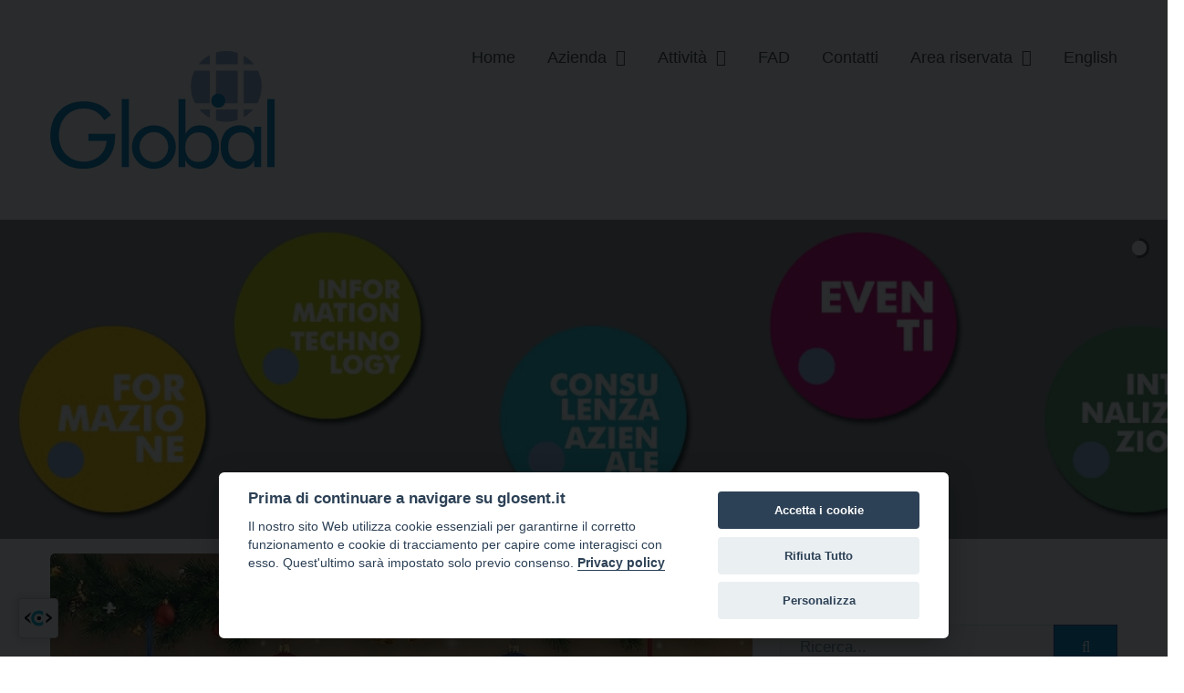

--- FILE ---
content_type: text/html; charset=UTF-8
request_url: https://glosent.it/
body_size: 39335
content:
<!DOCTYPE html>
<!--[if IE 9]> <html class="ie9"> <![endif]-->
<!--[if !IE]><!--> <html> <!--<![endif]-->
<base href="https://www.glosent.it" />
    <head>
        <meta charset="utf-8">
        <title> Global Service for Enterprises</title>
        <meta name="description" content="Global Service for Enterprises svolge dal 2001 attività consulenziale dedicata a un vasto mercato di aziende pubbliche e private che supporta con passione e competenza, erogando servizi di assistenza specializzati, adeguati alle pianificate esigenze di cr">
    	<meta name="keywords" content="Formazione, Consulenza Aziendale, Organizzazione Eventi, Internazionalizzazione, Provider ECM">
        <meta name="author" content="Global Service for Enterprises">
        <meta name="application-name" content="MarcoMedi@ GuardaCheSito">
        <!--[if IE]> <meta http-equiv="X-UA-Compatible" content="IE=edge"> <![endif]-->
        <meta name="viewport" content="width=device-width, initial-scale=1.0">
        <meta name="google-site-verification" content="">
        <link rel="stylesheet" href="assets/css/plugins.min.css">
        <link rel="stylesheet" href="assets/css/layerslider.css">
        <link rel="stylesheet" href="assets/css/style.php?csscolor=0087ca">
        
        <!-- Favicon -->
        <link rel="icon" type="image/png" href="immagini/favicon.png">
        <link rel="apple-touch-icon" sizes="57x57" href="immagini/faviconx57.png">
        <link rel="apple-touch-icon" sizes="72x72" href="immagini/faviconx72.png">
        
<!-- for Facebook -->
<meta property="fb:app_id" content="485723594929030" />          
<meta property="og:title" content="" />
<meta property="og:type" content="article" />
<meta property="og:image" content="https://glosent.it/about.jpg" />
<meta property="og:url" content="https://glosent.it/" />
<meta property="og:description" content="Global Service for Enterprises svolge dal 2001 attività consulenziale dedicata a un vasto mercato di aziende pubbliche e private che supporta con passione e competenza, erogando servizi di assistenza specializzati, adeguati alle pianificate esigenze di cr" />

<!-- for Twitter -->          
<meta name="twitter:card" content="summary" />
<meta name="twitter:title" content="" />
<meta name="twitter:description" content="Global Service for Enterprises svolge dal 2001 attività consulenziale dedicata a un vasto mercato di aziende pubbliche e private che supporta con passione e competenza, erogando servizi di assistenza specializzati, adeguati alle pianificate esigenze di cr" />
<meta name="twitter:image" content="https://glosent.it/about.jpg" />
    </head>
    <body class="push-menu">
        <div id="mobile-menu-container">
            <div class="mobile-menu-title">MENU <a href="" id="mobile-menu-close">&times;</a></div>
            <ul class="mobile-menu">
                <li>
                    <a href="index.php">Home</a>
                </li>


<li><a href="#">Azienda<span class="arrow"></span></a>
<ul><li><a href="content/service-for-enterprises.html">Chi siamo</a></li><li><a href="content/mission.html">Mission</a></li><li><a href="content/formazione.html">Formazione</a></li><li><a href="content/consulenza-aziendale.html">Consulenza Aziendale</a></li><li><a href="content/eventi.html">Eventi</a></li><li><a href="content/internazionalizzazione.html">Internazionalizzazione</a></li><li><a href="content/information-technology.html">Information Technology</a></li><li><a href="content/unicurs.html">Unicurs</a></li></ul>
</li>


<li><a href="#">Attività<i class="fa fa-angle-down"></i></a>
<ul><li><a href="news/unicurs-e-campus.html">Unicurs - e-Campus</a></li><li><a href="news/bandi.html">Bandi</a></li><li><a href="news/bandi-reclutamento-personale.html">Bandi reclutamento personale</a></li><li><a href="news/progetti-svolti.html">Progetti svolti</a></li><li><a href="news/attivita.html">Corsi di formazione</a></li><li><a href="news/news.html">News</a></li></ul>
</li>




<li><a href="http://glosent.oltrefad.it/">FAD</a></li>




<li><a href="contacts.php">Contatti</a></li>
<li><a href="#">Area riservata<span class="arrow"></span></a><ul><li><a href="login.php">Entra</a></li><li><a href="registrazione.php">Registrati</a></li></ul></li>				<li><a href="https://www.glosent.net">English</a></li>
            </ul>
        </div><!-- End #mobile-menu-container -->
        <div id="mobile-menu-overlay"></div><!-- End #mobile-menu-overlay -->
        <div id="wrapper">
            <header class="header">
                <div class="header-inner sticky-menu">
                    <div class="container">
                        <div class="header-left">
                            <a href="index.php" class="site-logo" title="Global Service for Enterprises">
                                <img src="immagini/logo.png" alt="Global Service for Enterprises">
                            </a>
                        </div><!-- End .header-left -->
                        <div class="header-right">
                            <a href="#" class="navbar-toggle">
                                <span class="sr-only">Menu</span>
                                <span class="icon-bar"></span>
                            </a>

                            <nav class="menu-container">
                                <ul class="menu">
                                    <li>
                    <a href="index.php">Home</a>
                </li>
<li><a href="#">Azienda<i class="fa fa-angle-down"></i></a>
<ul><li><a href="content/service-for-enterprises.html">Chi siamo</a></li><li><a href="content/mission.html">Mission</a></li><li><a href="content/formazione.html">Formazione</a></li><li><a href="content/consulenza-aziendale.html">Consulenza Aziendale</a></li><li><a href="content/eventi.html">Eventi</a></li><li><a href="content/internazionalizzazione.html">Internazionalizzazione</a></li><li><a href="content/information-technology.html">Information Technology</a></li><li><a href="content/unicurs.html">Unicurs</a></li></ul>
</li>


<li><a href="#">Attività<i class="fa fa-angle-down"></i></a>
<ul><li><a href="news/unicurs-e-campus.html">Unicurs - e-Campus</a></li><li><a href="news/bandi.html">Bandi</a></li><li><a href="news/bandi-reclutamento-personale.html">Bandi reclutamento personale</a></li><li><a href="news/progetti-svolti.html">Progetti svolti</a></li><li><a href="news/attivita.html">Corsi di formazione</a></li><li><a href="news/news.html">News</a></li></ul>
</li>




<li><a href="http://glosent.oltrefad.it/">FAD</a></li>



<li><a href="contacts.php">Contatti</a></li>
<li><a href="#">Area riservata<i class="fa fa-angle-down"></i></a>
<ul><li><a href="login.php">Entra</a></li><li><a href="registrazione.php">Registrati</a></li></ul></li><li><a href="https://www.glosent.net">English</a></li>                                </ul>
                            </nav>
                            
                        </div><!-- End .header-right -->
                    </div><!-- End. container -->
                </div><!-- End .header-inner -->
            </header><!-- End .header -->
<div class="main">
<div id="layerslider" style="width: 100%; height: 350px;">

                                        <div class="ls-slide" data-ls="slidedelay: 4000; transition2d: 3;">
                        <img src="assets/images/blank.gif" data-src="galleryhome/50_grande.jpg" class="ls-bg" alt="">

                        <h2 class="slider-title ls-l" data-ls="scaleyin: 0; scalexout: 0; durationin:800; delayin:200" style="top:100px; left:200px; color:#0087ca"></h2>

                    </div><!-- End .ls-slide -->
                                        <div class="ls-slide" data-ls="slidedelay: 4000; transition2d: 3;">
                        <img src="assets/images/blank.gif" data-src="galleryhome/171_grande.jpg" class="ls-bg" alt="">

                        <h2 class="slider-title ls-l" data-ls="scaleyin: 0; scalexout: 0; durationin:800; delayin:200" style="top:100px; left:200px; color:#0087ca"></h2>

                    </div><!-- End .ls-slide -->
                                        <div class="ls-slide" data-ls="slidedelay: 4000; transition2d: 3;">
                        <img src="assets/images/blank.gif" data-src="galleryhome/51_grande.jpg" class="ls-bg" alt="">

                        <h2 class="slider-title ls-l" data-ls="scaleyin: 0; scalexout: 0; durationin:800; delayin:200" style="top:100px; left:200px; color:#0087ca"></h2>

                    </div><!-- End .ls-slide -->
                                        <div class="ls-slide" data-ls="slidedelay: 4000; transition2d: 3;">
                        <img src="assets/images/blank.gif" data-src="galleryhome/52_grande.jpg" class="ls-bg" alt="">

                        <h2 class="slider-title ls-l" data-ls="scaleyin: 0; scalexout: 0; durationin:800; delayin:200" style="top:100px; left:200px; color:#0087ca"></h2>

                    </div><!-- End .ls-slide -->

                </div><!-- End #layerslider -->
<div class="mb15 mb80-sm mb60-xs"></div><!-- margin -->
 <div class="container">
                    <div class="row">
                        <div class="col-md-8">
                            <article class="entry">
                                <figure class="entry-media">
                                    <a href="blog/avviso-di-chiusura-per-festivita-natalizie.html" title="Avviso di chiusura per festività natalizie">
                                        <img src="imgnews/2025natale.jpg" alt="Avviso di chiusura per festività natalizie">
                                    </a>
                                </figure>
                                <h2 class="entry-title"><a href="blog/avviso-di-chiusura-per-festivita-natalizie.html">Avviso di chiusura per festività natalizie</a></h2>
                                <div class="entry-meta">
                                    <span><i class="fa fa-clock-o"></i>22/12/2025</span>
                                </div><!-- End .entry-meta -->
                                <div class="entry-content">
                                    <p>Global Service for Enterprises comunica che le attivit&agrave; didattiche e amministrative saranno sospese dal 23/12/2025 al 06/01/2026.

Saremo nuovamente operativi e a vostra disposizione da mercoled&igrave; 7 gennaio.

Vi auguriamo di trascorrere questi giorni in serenit&agrave;, pronti a ripartire insieme con nuovi obiettivi formativi nel nuovo anno.

Auguri di Buone Feste!&nbsp;
....</p>
                                </div><!-- End .entry-content -->
                            </article>
                            <article class="entry">
                                <h2 class="entry-title"><a href="blog/bando-selezione-docenti-formatori-avviso-pubblico-n-20-24-pr-fse-sicilia-2021-2027-avviso-per-la-realizzazione-di-percorsi-per-la-formazione-di-assistenti-familiari.html">Bando Selezione Docenti Formatori - Avviso pubblico n.20/24 PR FSE+ Sicilia 2021-2027 – Avviso per la realizzazione di percorsi per la formazione di assistenti familiari</a></h2>
                                <div class="entry-meta">
                                    <span><i class="fa fa-clock-o"></i>22/10/2025</span>
                                </div><!-- End .entry-meta -->
                                <div class="entry-content">
                                    <p>Apertura bando di Selezione Pubblica per l&rsquo;individuazione di Personale Esterno da impiegare, in qualit&agrave; di formatori, nella realizzazione dei corsi

Avviso pubblico n.20/24 PR FSE+ Sicilia 2021-2027 &ndash; Avviso per la realizzazione di percorsi per la formazione di assistenti familiari

Clicca qui per scaricare il bando

Clicca qui&nbsp;per scaricare domanda di ammissione
....</p>
                                </div><!-- End .entry-content -->
                            </article>
                            <article class="entry">
                                <h2 class="entry-title"><a href="blog/[base64].html">Aggiornamento e modifica Elenco Candidati ammessi al Corso ASSISTENTE ALL'AUTONOMIA ED ALLA COMUNICAZIONE DEI DISABILI (ID. CS6997ED28975) sede di Favara – AG - Avviso n.7/2023 FSE+ Sicilia 2021/2027 - 2a finestra Aggiornamento 2025</a></h2>
                                <div class="entry-meta">
                                    <span><i class="fa fa-clock-o"></i>07/10/2025</span>
                                </div><!-- End .entry-meta -->
                                <div class="entry-content">
                                    <p>In riferimento al Corso ASSISTENTE ALL&#39;AUTONOMIA ED ALLA COMUNICAZIONE DEI DISABILI (ID. CS6997ED28975) sede di Favara &ndash; AG - Avviso n.7/2023 FSE+ Sicilia 2021/2027 - 2a finestra Aggiornamento 2025 di seguito si riporta Elenco Candidati ammessi in aula aggiornato e modificato

clicca qui per elenco Candidati ammessi
....</p>
                                </div><!-- End .entry-content -->
                            </article>
                            <article class="entry">
                                <h2 class="entry-title"><a href="blog/[base64].html">Aggiornamento e modifica Elenco Candidati ammessi al Corso ADDETTO AMMINISTRATIVO SEGRETARIALE (ID. CS7001ED49059) sede di Campobello di Mazara – TP - Avviso n.7/2023 FSE+ Sicilia 2021/2027 - 2a finestra Aggiornamento 2025</a></h2>
                                <div class="entry-meta">
                                    <span><i class="fa fa-clock-o"></i>07/10/2025</span>
                                </div><!-- End .entry-meta -->
                                <div class="entry-content">
                                    <p>In riferimento al Corso ADDETTO AMMINISTRATIVO SEGRETARIALE (ID. CS7001ED49059) sede di Campobello di Mazara &ndash; TP - Avviso n.7/2023 FSE+ Sicilia 2021/2027 - 2a finestra Aggiornamento 2025 di seguito si riporta Elenco Candidati ammessi in aula aggiornato e modificato

clicca qui per elenco Candidati ammessi
....</p>
                                </div><!-- End .entry-content -->
                            </article>
                            <article class="entry">
                                <figure class="entry-media">
                                    <a href="blog/riapertura-bando-di-selezione-allievi-avviso-20-2024-per-la-realizzazione-di-percorsi-per-la-formazione-di-assistenti-familiari-pr-fse-2021-2027-sede-corsi-palermo-giarre-ct-favara-ag.html" title="Riapertura bando di selezione Allievi - Avviso 20/2024 - per la realizzazione di percorsi per la formazione di assistenti familiari - PR FSE+ 2021-2027 - Sede corsi Palermo - Giarre (CT) - Favara (AG)">
                                        <img src="imgnews/2025-07-16-assistente-familiare-pa-ct-ag.jpg" alt="Riapertura bando di selezione Allievi - Avviso 20/2024 - per la realizzazione di percorsi per la formazione di assistenti familiari - PR FSE+ 2021-2027 - Sede corsi Palermo - Giarre (CT) - Favara (AG)">
                                    </a>
                                </figure>
                                <h2 class="entry-title"><a href="blog/riapertura-bando-di-selezione-allievi-avviso-20-2024-per-la-realizzazione-di-percorsi-per-la-formazione-di-assistenti-familiari-pr-fse-2021-2027-sede-corsi-palermo-giarre-ct-favara-ag.html">Riapertura bando di selezione Allievi - Avviso 20/2024 - per la realizzazione di percorsi per la formazione di assistenti familiari - PR FSE+ 2021-2027 - Sede corsi Palermo - Giarre (CT) - Favara (AG)</a></h2>
                                <div class="entry-meta">
                                    <span><i class="fa fa-clock-o"></i>07/10/2025</span>
                                </div><!-- End .entry-meta -->
                                <div class="entry-content">
                                    <p>Global Service for Enterprises, offre un&#39;opportunit&agrave; unica di formazione per la creazione di nuove occupazioni!

Riapertura&nbsp;bando di selezione Allievi -&nbsp;Avviso 20/2024 - per la realizzazione di percorsi per la formazione di assistenti familiari - PR FSE+ 2021-2027 - Sede corsi Palermo -&nbsp;Giarre (CT) - Favara (AG)

Clicca qui per scaricare il bando di....</p>
                                </div><!-- End .entry-content -->
                            </article>
<a class="btn btn-custom btn-sm btn-block" href="index.php?start=5">Carica altre notizie</a><br><br>
                        </div><!-- End .col-md-8 -->
 <aside class="col-md-4 sidebar">
                            <div class="widget">
                                <h3 class="title widget-title"><span>Cerca</span></h3>
                                <form action="index.php" class="searchform" method="POST">
                                    <input type="text" class="form-control" id="chiave" name="chiave" placeholder="Ricerca..." required>
                                    <input type="hidden" name="tid" value="" />
     <input type="hidden" name="aut" value="0" />
<input type="hidden" name="dagiorno" value="0" />
<input type="hidden" name="damese" value="0" />
<input type="hidden" name="daanno" value="0" />
<input type="hidden" name="agiorno" value="0" />
<input type="hidden" name="amese" value="0" />
<input type="hidden" name="aanno" value="0" />
                                    <button type="submit" class="btn btn-custom"><i class="fa fa-search"></i></button>
                                </form>
                            </div><!-- End .widget -->

                            <div class="widget">
                                <h3 class="title widget-title"><span>POST</span></h3>
                                <ul class="category-list">
                                 
                                    <li>
                                        <a href="index.php?mese=12&anno=2025&tid="><i class="fa fa-angle-right"></i>Dicembre 2025<span>1</span></a>
                                    </li>
                                 
                                    <li>
                                        <a href="index.php?mese=10&anno=2025&tid="><i class="fa fa-angle-right"></i>Ottobre 2025<span>12</span></a>
                                    </li>
                                 
                                    <li>
                                        <a href="index.php?mese=9&anno=2025&tid="><i class="fa fa-angle-right"></i>Settembre 2025<span>3</span></a>
                                    </li>
                                 
                                    <li>
                                        <a href="index.php?mese=8&anno=2025&tid="><i class="fa fa-angle-right"></i>Agosto 2025<span>5</span></a>
                                    </li>
                                 
                                    <li>
                                        <a href="index.php?mese=7&anno=2025&tid="><i class="fa fa-angle-right"></i>Luglio 2025<span>5</span></a>
                                    </li>
                                 
                                    <li>
                                        <a href="index.php?mese=3&anno=2025&tid="><i class="fa fa-angle-right"></i>Marzo 2025<span>2</span></a>
                                    </li>
                                 
                                    <li>
                                        <a href="index.php?mese=9&anno=2024&tid="><i class="fa fa-angle-right"></i>Settembre 2024<span>1</span></a>
                                    </li>
                                 
                                    <li>
                                        <a href="index.php?mese=7&anno=2024&tid="><i class="fa fa-angle-right"></i>Luglio 2024<span>1</span></a>
                                    </li>
                                 
                                    <li>
                                        <a href="index.php?mese=4&anno=2024&tid="><i class="fa fa-angle-right"></i>Aprile 2024<span>1</span></a>
                                    </li>
                                 
                                    <li>
                                        <a href="index.php?mese=3&anno=2024&tid="><i class="fa fa-angle-right"></i>Marzo 2024<span>1</span></a>
                                    </li>
                                 
                                    <li>
                                        <a href="index.php?mese=2&anno=2024&tid="><i class="fa fa-angle-right"></i>Febbraio 2024<span>12</span></a>
                                    </li>
                                 
                                    <li>
                                        <a href="index.php?mese=1&anno=2024&tid="><i class="fa fa-angle-right"></i>Gennaio 2024<span>11</span></a>
                                    </li>
                                </ul>
                            </div><!-- End .widget -->

                            <div class="widget">
                                <h3 class="title widget-title"><span>Piu' letti</span></h3>
                                <ul class="popular-posts-list">
							<li>

<figure>
<a href="blog/Proroga-bando-di-selezione-allievi-ex-avviso-pubblico-33-2019.html"><img src="imgnews/090123locandinacosta.jpg" alt="Proroga Bando di Selezione Allievi - Ex Avviso Pubblico 33/2019" style="width:80px"></a>
                                        </figure>
                                        <div class="post-list-content">
                                            <h5><a href="blog/Proroga-bando-di-selezione-allievi-ex-avviso-pubblico-33-2019.html">Proroga Bando di Selezione Allievi - Ex Avviso Pubblico 33/2019</a></h5>
                                            <p></p>
                                            <span>10/02/2023</span>
                                        </div><!-- End .post-list-content -->
                                    </li>
							<li>

<figure>
<a href="blog/apertura-bando-di-selezione-allievi-avviso-pubblico-33-2019.html"><img src="imgnews/immaginecosta.jpg" alt="Apertura Bando di Selezione Allievi - Avviso Pubblico 33/2019" style="width:80px"></a>
                                        </figure>
                                        <div class="post-list-content">
                                            <h5><a href="blog/apertura-bando-di-selezione-allievi-avviso-pubblico-33-2019.html">Apertura Bando di Selezione Allievi - Avviso Pubblico 33/2019</a></h5>
                                            <p></p>
                                            <span>19/03/2021</span>
                                        </div><!-- End .post-list-content -->
                                    </li>
							<li>

                                        </figure>
                                        <div class="post-list-content">
                                            <h5><a href="blog/.html">GRADUATORIE ALLIEVI - Ex Avviso Pubblico 33/2019</a></h5>
                                            <p></p>
                                            <span>11/04/2023</span>
                                        </div><!-- End .post-list-content -->
                                    </li>
							<li>

                                        </figure>
                                        <div class="post-list-content">
                                            <h5><a href="blog/piano-con-ammortizzatori-aziendale-multiregionale-con-contributo-aggiuntivo-gepin-form.html">Piano con ammortizzatori Aziendale Multiregionale con Contributo Aggiuntivo “GEPIN.FORM”</a></h5>
                                            <p></p>
                                            <span>27/12/2016</span>
                                        </div><!-- End .post-list-content -->
                                    </li>
							<li>

                                        </figure>
                                        <div class="post-list-content">
                                            <h5><a href="blog/corso-per-la-riabilitazione-del-pavimento-pelvico-teoria-e-pratica.html">CORSO PER LA RIABILITAZIONE DEL PAVIMENTO PELVICO TEORIA E PRATICA</a></h5>
                                            <p></p>
                                            <span>18/10/2019</span>
                                        </div><!-- End .post-list-content -->
                                    </li>
							<li>

                                        </figure>
                                        <div class="post-list-content">
                                            <h5><a href="blog/sottoscritto-protocollo-d-intesa-con-aio-palermo-associazione-italiana-odontoiatri.html">Sottoscritto protocollo d’intesa  con AIO Palermo (Associazione Italiana Odontoiatri).</a></h5>
                                            <p></p>
                                            <span>18/02/2017</span>
                                        </div><!-- End .post-list-content -->
                                    </li>
							<li>

                                        </figure>
                                        <div class="post-list-content">
                                            <h5><a href="blog/[base64].html">DALL'AULA ALL'AZIENDA - AVVISO PUBBLICO 33/2019  “Formazione per la creazione di nuova</a></h5>
                                            <p></p>
                                            <span>02/03/2021</span>
                                        </div><!-- End .post-list-content -->
                                    </li>
							<li>

                                        </figure>
                                        <div class="post-list-content">
                                            <h5><a href="blog/[base64].html">ELENCO CANDIDATI AMMESSI ALLA SELEZIONE IN RELAZIONE AI REQUISITI DA BANDO E CALENDARIO PROVE</a></h5>
                                            <p></p>
                                            <span>04/05/2021</span>
                                        </div><!-- End .post-list-content -->
                                    </li>
							<li>

                                        </figure>
                                        <div class="post-list-content">
                                            <h5><a href="blog/corso-operatore-socio-sanitario-oss.html">CORSO OPERATORE SOCIO SANITARIO (OSS)</a></h5>
                                            <p></p>
                                            <span>20/11/2020</span>
                                        </div><!-- End .post-list-content -->
                                    </li>
							<li>

                                        </figure>
                                        <div class="post-list-content">
                                            <h5><a href="blog/approvato-piano-formativo-form-a-re-formazione-aziendale-in-rete.html">Approvato piano formativo "FORM.A.RE." - Formazione Aziendale in Rete.</a></h5>
                                            <p></p>
                                            <span>27/01/2017</span>
                                        </div><!-- End .post-list-content -->
                                    </li>
                                </ul>
                            </div><!-- End .widget -->


                        </aside><!-- End .col-md-4 -->                    </div><!-- End .row -->
                </div><!-- End .container -->
                <div class="mb40 visible-sm visible-xs"></div><!--margin -->
            </div><!-- End .main -->















 <div class="bg-gray border pt100 pb100">
                    <div class="container">
                        <h2 class="title text-center"><span> Clients</span></h2>
                        <p class="text-center"> </p>

                        <div class="mb60"></div><!-- margin -->

                        <div class="clients-carousel owl-carousel">
                            <a href="#" class="client" title="Client Name">
                                <img src="foto-aggiuntive/clients/1.jpg" alt="Global">
                            </a>
                            <a href="#" class="client" title="Client Name">
                                 <img src="foto-aggiuntive/clients/2.jpg" alt="Global">
                            </a>
                            <a href="#" class="client" title="Client Name">
                                 <img src="foto-aggiuntive/clients/3.jpg" alt="Global">
                            </a>
                            <a href="#" class="client" title="Client Name">
                                <img src="foto-aggiuntive/clients/4.jpg" alt="Global">
                            </a>
                            <a href="#" class="client" title="Client Name">
                                  <img src="foto-aggiuntive/clients/5.jpg" alt="Global">
                            </a>
                            <a href="#" class="client" title="Client Name">
                                <img src="foto-aggiuntive/clients/6.jpg" alt="Global">
                            </a>
                            <a href="#" class="client" title="Client Name">
                                 <img src="foto-aggiuntive/clients/7.jpg" alt="Global">
                            </a>
                            <a href="#" class="client" title="Client Name">
                                 <img src="foto-aggiuntive/clients/8.jpg" alt="Global">
                            </a>
                            <a href="#" class="client" title="Client Name">
                                 <img src="foto-aggiuntive/clients/9.jpg" alt="Global">
                            </a>
                            <a href="#" class="client" title="Client Name">
                                  <img src="foto-aggiuntive/clients/10.jpg" alt="Global">
                            </a>
                        </div><!-- End .clients-carousel -->

                    </div><!-- End .container -->
                </div><!-- End .bg-gray -->
            </div><!-- End .main -->














                <div class="header-top">
                    <div class="container">
                        <div class="header-left">
                            <div class="header-infos">
                                <span><i class="fa fa-mobile"></i><a href="tel:+39.+390917846745">+390917846745</a></li></span>
                                <span class="separator">|</span>
<a href="mailto:info@glosent.it" title="info@glosent.it"><i class="fa fa-envelope-o"></i>info@glosent.it</a>                            </div><!-- End .header-info -->
                        </div><!-- End .header-left -->
                        <div class="header-right">
                            <div class="social-icons">
                            	<a href="https://www.facebook.com/glosent.it/?fref=ts" title="Facebook"><i class="fa fa-facebook"></i></a>                            	
                            	
                            	                            	
                            	
                            	
                            	                            </div><!-- End .social-icons -->
                        </div><!-- End .header-right -->
                    </div><!-- End. container -->
                </div><!-- End.header-top -->
			<footer class="footer" id="inline-test">
                <div class="container">
                    <div class="row">
                        <div class="col-sm-6 col-md-3">
                            <div class="widget widget-about">
                                <img src="immagini/logofooter.png" alt="Global Service for Enterprises" class="img-responsive">
                                <p>Certificazione di Sistema di Gestione<br />
Certificazione - ISO 9001-2015<br />
Accreditamento Provider ECM - Age.na.s.</p>
                            </div><!-- End .widget -->
                        </div><!-- End .col-sm-6 -->
                        <div class="col-sm-6 col-md-3">
                            <div class="widget widget-popular-posts">

                                <h4 class="widget-title"><i class="fa fa-angle-double-right"></i>Attività Recenti</h4>
                                <ul>
                                </ul>
                            </div><!-- End .widget -->
                                                    </div><!-- End .col-sm-6 -->
                        <div class="clearfix visible-sm"></div><!-- space -->
                        <div class="col-sm-6 col-md-3">
                            <div class="widget widget-recent-posts">
                                <h4 class="widget-title"><i class="fa fa-angle-double-right"></i>Facebook</h4>

                                <div id="fb-root"></div>
<div id="fb-root"></div>
<script type="text/plain" data-cookiecategory="analytics">(function(d, s, id) {
  var js, fjs = d.getElementsByTagName(s)[0];
  if (d.getElementById(id)) return;
  js = d.createElement(s); js.id = id;
  js.src = "//connect.facebook.net/it_IT/sdk.js#xfbml=1&version=v2.5&appId=1472633826290859";
  fjs.parentNode.insertBefore(js, fjs);
}(document, 'script', 'facebook-jssdk'));</script>
<div class="fb-page" data-href="https://www.facebook.com/glosent.it/?fref=ts" data-tabs="timeline" data-width="255" data-height="250" data-small-header="true" data-adapt-container-width="true" data-hide-cover="true" data-show-facepile="true"></div>

                            </div><!-- End .widget -->
                        </div><!-- End .col-sm-6 -->
                        <div class="col-sm-6 col-md-3">
                            <div class="widget">
                                <h4 class="widget-title"><i class="fa fa-angle-double-right"></i>Tags</h4>
                                <div class="tagcloud">
<a href="#">Formazione</a><a href="#">Consulenza Aziendale</a><a href="#">Organizzazione Eventi</a><a href="#">Internazionalizzazione</a><a href="#">Provider ECM</a>                                </div><!-- End .tagcloud -->
                            </div><!-- End .widget -->
                        </div><!-- End .col-sm-6 -->
                    </div><!-- End .row -->
                </div><!-- End .container -->
                <div class="footer-bottom">
                    <div class="container">
                        <div class="footer-right">
                            <ul class="footer-menu">
                                <li><a href="index.php">Home</a></li>


<li><a href="contacts.php">Contatti</a></li>
<li><a href="gestione/index.php?site=glosent.it">Login</a></li>                            </ul>
                            <small><a href='sitemap.xml'>Sitemap</a> | <a href='rss.xml'>RSS</a></small>
                        </div><!-- End .footer-right -->
                        <div class="footer-left">
                            <p class="copyright">Copyright 2015-2026  <span class="separator">l</span>Powered By <a href="http://www.marcomedia.it">MarcoMedi@</a><br>Global Service for Enterprises <span class="separator">l</span>P.I. 04949190823 <span class="separator">l</span><a href="privacy.php">Privacy Cookie</a></p>
                        </div><!-- End .footer-left -->
                    </div><!-- End .container -->
                </div><!-- End .footer-bottom -->
            </footer><!-- End .footer -->
        </div><!-- End #wrapper -->
        <a id="scroll-top" href="#top" title="Scroll top"><i class="fa fa-angle-up"></i></a>

        <!-- End -->
        <script src="assets/js/plugins.min.js"></script>
        <script src="assets/js/twitter/jquery.tweet.min.js"></script>

        <!-- LayerSlider script files -->
        <script src="assets/js/greensock.js"></script>
        <script src="assets/js/layerslider.transitions.js"></script>
        <script src="assets/js/layerslider.kreaturamedia.jquery.js"></script>
        <!-- LayerSlider script files -->

        <script src="assets/js/main.js"></script>
        <script>
            $(function() {
                'use strict';
                $('#layerslider').layerSlider({
                    responsiveUnder : 1200,
                    layersContainer : 1200,                    skinsPath: 'assets/css/skins/',
                    navButtons: true,
                    navStartStop:false,
                    showCircleTimer: true,
                    thumbnailNavigation:'disabled',
                    skin: 'thelegend' // assets/css/skins folder
                });
            });
        </script>
 <!--<script type="text/javascript" charset="UTF-8" src="privacycookie/privacy_policy-d5d5972c922108ab5152a6e8d12ge900.js"></script> -->
<script defer src="//cdn.registroconsensi.it/cookieregistroconsensi.js"></script>
<script>
registro = {
  dominio: "glosent.it.js",
  position_icon:"left",
};
(function(d, s) {
  var t = d.getElementsByTagName(s)[0], e = d.createElement(s);
  e.async = true; e.src = "https://cdn.registroconsensi.it/"+registro.dominio;
  t.parentNode.insertBefore(e, t);
})(document, "script");
    
</script>	
<script type="text/plain" data-cookiecategory="marketing">
    if( !cc.validCookie('cc_youtube') ){
        manager.acceptService('youtube');
    }else{
        cc.set( 'data', { value: true, mode: 'update' })
    }
	 if( !cc.validCookie('cc_maps') ){
        manager.acceptService('maps');
    }else{
        cc.set( 'data', { value: true, mode: 'update' })
    }
	 if( !cc.validCookie('cc_vimeo') ){
        manager.acceptService('vimeo');
    }else{
        cc.set( 'data', { value: true, mode: 'update' })
    }
</script>

        <script>
            $(function() {
                'use strict';
                $('#layerslider').layerSlider({
                    responsiveUnder : 1200,
                    layersContainer : 1200,
                    skinsPath: 'assets/css/skins/',
                    navButtons: true,
                    navStartStop:false,
                    showCircleTimer: true,
                    thumbnailNavigation:'disabled',
                    skin: 'thelegend' // assets/css/skins folder
                });
            });
        </script>
       
        
    </body>
</html>

--- FILE ---
content_type: text/html; charset=UTF-8
request_url: https://api.registroconsensi.it/cli_token.php?domain=glosent.it
body_size: -11
content:
{"client_id":"6d7e2b8c3eccb748867e0cd02f0b984385eb32f0"}

--- FILE ---
content_type: text/css; charset: UTF-8;charset=UTF-8
request_url: https://www.glosent.it/assets/css/style.php?csscolor=0087ca
body_size: 126323
content:
/* 

Template Name: The Legend Multipurpose Template
Template URI: #
Author: Themerly

---------- Table Of Contents --------- //
-------- 1-  General
-------- 2-  Typography
-------- 3-  Breadcrumbs
-------- 4-  Buttons
-------- 5-  Shortcodes
-------- 6-  Header
-------- 7-  Page Header
-------- 8-  Homepages
-------- 9-  About
-------- 10- Blog
-------- 11- Portfolio
-------- 12- 404 Page
-------- 13- Contact Page
-------- 14- Footer
--------- End Table Of Contents ------ //

*/
/* Import Google Fonts */

.bg-custom {
  background-color: #0087ca;
  color: #fff;
}

.bg-dark {
  background-color: #3b4045;
  color: #fff;
}

.bg-darker {
  background-color: #2b2f33;
  color: #fff;
}

.bg-gray {
  background-color: #f9fafc;
}
.bg-gray.border {
  border-top: 1px solid #eef1f7;
  border-bottom: 1px solid #eef1f7;
}
.bg-gray.border2 {
  border-top: 1px solid #c8cee8;
  border-bottom: 1px solid #c8cee8;
}

.bg-gray2 {
  background-color: #f8f9fb;
}
.bg-gray2.border {
  border-top: 1px solid #eef1f7;
  border-bottom: 1px solid #eef1f7;
}

.bg-white {
  background-color: #fff;
}
.bg-white.border {
  border-top: 1px solid #c8cee8;
  border-bottom: 1px solid #c8cee8;
}

.bg-gradient1 {
  background: #4776e6;
  background: -moz-linear-gradient(left, #4776e6 0%, #8e54e9 100%);
  background: -webkit-linear-gradient(left, #4776e6 0%, #8e54e9 100%);
  background: linear-gradient(to right, #4776e6 0%, #8e54e9 100%);
  color: #fff;
}

.bg-gradient2 {
  background: #3e3e3e;
  background: -moz-linear-gradient(left, #3e3e3e 0%, #26d0ce 100%);
  background: -webkit-linear-gradient(left, #3e3e3e 0%, #26d0ce 100%);
  background: linear-gradient(to right, #3e3e3e 0%, #26d0ce 100%);
  color: #fff;
}

.bg-gradient3 {
  background: #003973;
  background: -moz-linear-gradient(left, #003973 0%, #e5e5be 100%);
  background: -webkit-linear-gradient(left, #003973 0%, #e5e5be 100%);
  background: linear-gradient(to right, #003973 0%, #e5e5be 100%);
  color: #fff;
}

/* ----------- 1.General --------------
--------------------------------------*/
body {
  color: #3b4045;
  font: 400 1.667rem/2 "Open Sans", Verdana, sans-serif;
  -webkit-font-smoothing: antialiased;
  -moz-osx-font-smoothing: grayscale;
  overflow-x: hidden;
  background-color: #;
}
body.push-menu #wrapper {
  transition: transform 0.45s;
  -webkit-transition: transform 0.45s;
  background-color: #;
}

#wrapper {
  background-color: #fff;
}
#wrapper, #wrapper.boxed, #wrapper.boxed-long {
  width: 100%;
}
@media (min-width: 992px) {
  #wrapper.boxed {
    margin: 30px auto;
    width: 970px;
  }
}
@media (min-width: 1200px) {
  #wrapper.boxed {
    margin: 50px auto;
    width: 1170px;
  }
}
@media (min-width: 1280px) {
  #wrapper.boxed {
    width: 1200px;
  }
}
@media (min-width: 1440px) {
  #wrapper.boxed {
    width: 1370px;
  }
}
@media (min-width: 992px) {
  #wrapper.boxed-long {
    margin: 0 auto;
    width: 970px;
  }
}
@media (min-width: 1200px) {
  #wrapper.boxed-long {
    width: 1170px;
  }
}
@media (min-width: 1280px) {
  #wrapper.boxed-long {
    width: 1200px;
  }
}
@media (min-width: 1440px) {
  #wrapper.boxed-long {
    width: 1370px;
  }
}

::selection {
  background-color: #0087ca;
  color: #fff;
}

::-moz-selection {
  background-color: #0087ca;
  color: #fff;
}

ul,
ol {
  list-style: none;
  padding: 0;
  margin: 0;
}

@media (min-width: 1280px) {
  .container {
    width: 1200px;
  }
}
@media (max-width: 767px) {
  .container {
    padding-left: 20px;
    padding-right: 20px;
  }
}

*:focus,
a:focus,
input:focus {
  outline: none;
}

a {
  color: #0087ca;
  transition: color 0.4s ease;
  -webkit-transition: color 0.4s ease;
}

a:hover,
a:focus {
  color: #3e3e3e;
  text-decoration: none;
}

@media (max-width: 480px) {
  .col-xss-12 {
    width: 100%;
    float: none;
  }
}

hr {
  margin-top: 20px;
  margin-bottom: 20px;
  border: 0;
  border-top: 1px solid #f1f3f7;
}

.text-white {
  color: #fff;
}

.text-underline {
  text-decoration: underline;
}

.bg-image,
.parallax {
  background-size: cover;
  -webkit-background-size: cover;
  background-position: center center;
  background-repeat: no-repeat;
  position: relative;
}

.parallax {
  background-attachment: fixed;
}

.carousel .item img {
  max-width: none;
  width: 100%;
}

/* 
 *  Owl Carousel - Animate Plugin
 */
.owl-carousel .animated {
  -webkit-animation-duration: 1000ms;
  animation-duration: 1000ms;
  -webkit-animation-fill-mode: both;
  animation-fill-mode: both;
}

.owl-carousel .owl-animated-in {
  z-index: 0;
}

.owl-carousel .owl-animated-out {
  z-index: 1;
}

.owl-carousel .fadeOut {
  -webkit-animation-name: fadeOut;
  animation-name: fadeOut;
}

@-webkit-keyframes fadeOut {
  0% {
    opacity: 1;
  }
  100% {
    opacity: 0;
  }
}
@keyframes fadeOut {
  0% {
    opacity: 1;
  }
  100% {
    opacity: 0;
  }
}
/* 
 * 	Owl Carousel - Auto Height Plugin
 */
.owl-height {
  -webkit-transition: height 500ms ease-in-out;
  -moz-transition: height 500ms ease-in-out;
  -ms-transition: height 500ms ease-in-out;
  -o-transition: height 500ms ease-in-out;
  transition: height 500ms ease-in-out;
}

/* 
 *  Core Owl Carousel CSS File
 */
.owl-carousel {
  display: none;
  width: 100%;
  -webkit-tap-highlight-color: transparent;
  /* position relative and z-index fix webkit rendering fonts issue */
  position: relative;
  z-index: 1;
}

.owl-carousel .owl-stage {
  position: relative;
  -ms-touch-action: pan-Y;
}

.owl-carousel .owl-stage:after {
  content: ".";
  display: block;
  clear: both;
  visibility: hidden;
  line-height: 0;
  height: 0;
}

.owl-carousel .owl-stage-outer {
  position: relative;
  overflow: hidden;
  /* fix for flashing background */
  -webkit-transform: translate3d(0px, 0px, 0px);
}

.owl-carousel .owl-item {
  position: relative;
  min-height: 1px;
  float: left;
  -webkit-backface-visibility: hidden;
  -webkit-tap-highlight-color: transparent;
  -webkit-touch-callout: none;
}

.owl-carousel .owl-item img {
  display: block;
  width: 100%;
  -webkit-transform-style: preserve-3d;
}

.owl-carousel .owl-nav.disabled,
.owl-carousel .owl-dots.disabled {
  display: none;
}

.owl-carousel .owl-nav .owl-prev,
.owl-carousel .owl-nav .owl-next,
.owl-carousel .owl-dot {
  cursor: pointer;
  -webkit-user-select: none;
  -khtml-user-select: none;
  -moz-user-select: none;
  -ms-user-select: none;
  user-select: none;
}

.owl-carousel.owl-loaded {
  display: block;
}

.owl-carousel.owl-loading {
  opacity: 0;
  display: block;
}

.owl-carousel.owl-hidden {
  opacity: 0;
}

.owl-carousel.owl-refresh .owl-item {
  display: none;
}

.owl-carousel.owl-drag .owl-item {
  -webkit-user-select: none;
  -moz-user-select: none;
  -ms-user-select: none;
  user-select: none;
}

.owl-carousel.owl-grab {
  cursor: move;
  cursor: -webkit-grab;
  cursor: -o-grab;
  cursor: -ms-grab;
}

.owl-carousel.owl-rtl {
  direction: rtl;
}

.owl-carousel.owl-rtl .owl-item {
  float: right;
}

/* No Js */
.no-js .owl-carousel {
  display: block;
}

/* 
 * 	Owl Carousel - Lazy Load Plugin
 */
.owl-carousel .owl-item .owl-lazy {
  opacity: 0;
  -webkit-transition: opacity 400ms ease;
  -moz-transition: opacity 400ms ease;
  -ms-transition: opacity 400ms ease;
  -o-transition: opacity 400ms ease;
  transition: opacity 400ms ease;
}

.owl-carousel .owl-item img {
  transform-style: preserve-3d;
}

/* 
 * 	Owl Carousel - Video Plugin
 */
.owl-carousel .owl-video-wrapper {
  position: relative;
  height: 100%;
  background: #000;
}

.owl-carousel .owl-video-play-icon {
  position: absolute;
  height: 80px;
  width: 80px;
  left: 50%;
  top: 50%;
  margin-left: -40px;
  margin-top: -40px;
  background: url("../assets/owl.video.play.png") no-repeat;
  cursor: pointer;
  z-index: 1;
  -webkit-backface-visibility: hidden;
  -webkit-transition: scale 100ms ease;
  -moz-transition: scale 100ms ease;
  -ms-transition: scale 100ms ease;
  -o-transition: scale 100ms ease;
  transition: scale 100ms ease;
}

.owl-carousel .owl-video-play-icon:hover {
  -webkit-transition: scale(1.3, 1.3);
  -moz-transition: scale(1.3, 1.3);
  -ms-transition: scale(1.3, 1.3);
  -o-transition: scale(1.3, 1.3);
  transition: scale(1.3, 1.3);
}

.owl-carousel .owl-video-playing .owl-video-tn,
.owl-carousel .owl-video-playing .owl-video-play-icon {
  display: none;
}

.owl-carousel .owl-video-tn {
  opacity: 0;
  height: 100%;
  background-position: center center;
  background-repeat: no-repeat;
  -webkit-background-size: contain;
  -moz-background-size: contain;
  -o-background-size: contain;
  background-size: contain;
  -webkit-transition: opacity 400ms ease;
  -moz-transition: opacity 400ms ease;
  -ms-transition: opacity 400ms ease;
  -o-transition: opacity 400ms ease;
  transition: opacity 400ms ease;
}

.owl-carousel .owl-video-frame {
  position: relative;
  z-index: 1;
  height: 100%;
  width: 100%;
}

/* Nav Dots*/
.owl-dots {
  margin-top: 10px;
  text-align: center;
}

.owl-dot {
  display: inline-block;
  width: 16px;
  height: 16px;
  background-color: transparent;
  margin: 0 6px;
  border: 1px solid #ebeff5;
  border-radius: 50%;
  transition: all 0.4s;
  -webkit-transition: all 0.4s;
}
.owl-dot:hover, .owl-dot:focus {
  background-color: #0087ca;
  border-color: #0087ca;
}

.owl-nav {
  position: relative;
  margin-top: 35px;
  text-align: center;
}

.owl-prev,
.owl-next {
  display: inline-block;
  font-size: 2.5rem;
  line-height: 46px;
  height: 50px;
  width: 50px;
  color: #c3c9d5;
  border: 1px solid #ebeff5;
  text-align: center;
  transition: all 0.4s;
  -webkit-transition: all 0.4s;
}
.owl-prev:hover, .owl-prev:focus,
.owl-next:hover,
.owl-next:focus {
  border-color: #0087ca;
  background-color: #0087ca;
  color: #fff;
}

.owl-next {
  margin-left: 30px;
}

/* ----------- 2.Typography ------------
--------------------------------------*/
html {
  font-size: 10px;
}

h1, .h1,
h2, .h2,
h3, .h3,
h4, .h4,
h5, .h5,
h6, .h6 {
  font-family: "", Verdana, sans-serif, Arial, sans-serif;
  font-weight: 700;
  line-height: 1;
  color: #3b4045;
  margin-top: 0;
  margin-bottom: 25px;
}
h1 small, .h1 small,
h2 small, .h2 small,
h3 small, .h3 small,
h4 small, .h4 small,
h5 small, .h5 small,
h6 small, .h6 small {
  color: inherit;
}

h1,
.h1 {
  font-size: 4.583rem;
  margin-bottom: 30px;
}

h2,
.h2 {
  font-size: 3.33rem;
}

h3,
.h3 {
  font-size: 2.5rem;
}

h4,
.h4 {
  font-size: 1.667rem;
  margin-bottom: 20px;
}

h5,
.h5 {
  font-size: 1.4rem;
  margin-bottom: 15px;
}

h6,
.h6 {
  font-size: 1.25rem;
  margin-bottom: 15px;
}

.semibold {
  font-weight: 600;
}

.title {
  font-family: "Open Sans", Verdana, sans-serif;
  color: #0087ca;
  position: relative;
  font-size: 2.5rem;
  line-height: 2rem;
  text-transform: uppercase;
  background-image: url("../images/title-pattern.png");
  background-repeat: repeat;
  margin-bottom: 31px;
}
.title > span {
  display: inline-block;
  background-color: #fff;
  padding-right: 35px;
}
.title.min-width > span {
  min-width: 270px;
}
.title.text-center > span {
  padding-left: 35px;
  padding-right: 35px;
}
.title:after {
  content: '';
  display: block;
  width: 100px;
  height: 1px;
  position: absolute;
  left: 0;
  bottom: -22px;
  background-color: rgba(172, 172, 172, 0.5);
}
.title.text-center:after {
  left: 50%;
  margin-left: -50px;
}
.title.no-line:after {
  display: none;
}
.title.no-bg {
  background-image: none;
}
.title.dark {
  color: #3b4045;
}
.title.transform-none {
  text-transform: initial;
}
@media (max-width: 420px) {
  .title {
    line-height: 1.3;
  }
}

.bg-gray .title > span {
  background-color: #f9fafc;
}

.bg-dark .title > span {
  background-color: #3b4045;
}

.text-custom {
  color: #0087ca;
}

blockquote {
  position: relative;
  padding: 25px 30px 23px 30px;
  margin: 0 0 20px;
  font-size: 1.458rem;
  background-color: #f9fafc;
  font-style: italic;
  border: none;
  border-radius: 4px;
}
blockquote p {
  margin-bottom: 0;
}
blockquote cite {
  display: inline-block;
  margin-top: 16px;
  font-size: 1.25rem;
  font-weight: 700;
  font-style: italic;
  text-transform: uppercase;
  color: #0087ca;
}
blockquote.dark {
  color: #fff;
  background-color: #3b4045;
}
blockquote.dark.quote-icon:after {
  color: #fff;
}
blockquote.quote-icon:after {
  content: '\f10d';
  display: block;
  position: absolute;
  font-family: 'FontAwesome';
  left: 8px;
  top: 6px;
  font-size: 5.833rem;
  line-height: 1;
  color: #000;
  opacity: 0.04;
}

p {
  margin-bottom: 20px;
}

.highlight {
  background-color: #0087ca;
  color: #fff;
  padding: 0 3px;
}
.highlight.rounded {
  border-radius: 4px;
}
.highlight.dark {
  background-color: #3b4045;
}

.text-linethrough {
  text-decoration: line-through;
}

.text-underline {
  text-decoration: underline;
}

.fa-ul {
  margin-left: 34px;
}
.fa-ul li {
  margin-bottom: 6px;
}
.fa-ul li .fa-li {
  left: -34px;
  width: auto;
  top: 50%;
  transform: translateY(-50%);
  -webkit-transform: translateY(-50%);
  -ms-transform: translateY(-50%);
}

.strongest {
  font-weight: 900;
}

.text-light {
  font-weight: 300;
}

/* ----------- 3.Breadcrumbs -----------
--------------------------------------*/
.breadcrumb-container {
  border: none;
  margin: 0;
  font-family: "", Verdana, sans-serif;
  background-color: #fcfcff;
  border-top: 1px solid #edeff5;
  border-bottom: 1px solid #edeff5;
}
.breadcrumb-container .breadcrumb {
  padding: 12px 0;
  margin: 0;
  background-color: transparent;
  border-radius: 0;
  font-size: 1.25rem;
  font-weight: 400;
}
.breadcrumb-container .breadcrumb li a {
  color: #3b4045;
}
.breadcrumb-container .breadcrumb li a:hover, .breadcrumb-container .breadcrumb li a:focus {
  color: #0087ca;
}
.breadcrumb-container .breadcrumb > .active {
  color: #3b4045;
}
.breadcrumb-container .breadcrumb li + li:before {
  content: "\f105";
  font-family: 'FontAwesome';
  padding: 0 13px 0 6px;
  color: #3b4045;
}
.breadcrumb-container:not(.custom) {
  background: #fbfcff;
  background: -moz-linear-gradient(top, #fbfcff 0%, #fdfdff 100%);
  background: -webkit-gradient(linear, left top, left bottom, color-stop(0%, #fbfcff), color-stop(100%, #fdfdff));
  background: -webkit-linear-gradient(top, #fbfcff 0%, #fdfdff 100%);
  background: -o-linear-gradient(top, #fbfcff 0%, #fdfdff 100%);
  background: -ms-linear-gradient(top, #fbfcff 0%, #fdfdff 100%);
  background: linear-gradient(to bottom, #fbfcff 0%, #fdfdff 100%);
}
.breadcrumb-container.custom {
  background-color: #0087ca;
  padding: 36px 0;
  border: none;
}
.breadcrumb-container.custom .breadcrumb {
  font-weight: 300;
  font-size: 1.667rem;
}
.breadcrumb-container.custom .breadcrumb li a {
  color: #fff;
}
.breadcrumb-container.custom .breadcrumb li a:hover, .breadcrumb-container.custom .breadcrumb li a:focus {
  color: #8298ff;
}
.breadcrumb-container.custom .breadcrumb > .active {
  color: #8298ff;
}
.breadcrumb-container.custom .breadcrumb li + li:before {
  color: #fff;
}

/* ----------- 4.Buttons -------------
--------------------------------------*/
.btn {
  transition: background 0.45s, border 0.45s;
  -webkit-transition: background 0.45s, border 0.45s;
  font-size: 3.33rem;
  font-family: "", Verdana, sans-serif;
  font-weight: 400;
  padding: 5px 15px 6px;
  border-radius: 5px;
}
.btn.btn-sm {
  font-size: 2.5rem;
  font-weight: 300;
  padding: 5px 10px 7px;
  border-radius: 2px;
  line-height: 2.6rem;
}
.btn.btn-sm.btn-rounded {
  border-radius: 5px;
}
.btn.btn-sm.btn-gradient {
  padding-top: 6px;
  padding-bottom: 8px;
}
.btn i {
  margin-right: 10px;
  font-size: 80%;
  vertical-align: middle;
  margin-top: -3px;
}
.btn + .btn > i {
  margin-right: 7px;
  margin-left: 7px;
}
.btn.btn-wicon {
  display: table;
  width: 100%;
  padding-right: 0;
  padding-left: 0;
  table-layout: fixed;
}
.btn.btn-wicon > span {
  display: table-cell;
  vertical-align: middle;
  position: relative;
}
.btn.btn-wicon > span:first-child {
  padding: 0 14px;
  width: 54px;
}
.btn.btn-wicon > span:first-child:after {
  content: '';
  display: block;
  width: 1px;
  position: absolute;
  right: 0;
  top: -6px;
  bottom: -8px;
  background-color: #fff;
  transition: background 0.4s;
  -webkit-transition: background 0.4s;
}
.btn.btn-wicon > span:first-child i {
  margin-right: 0;
}
.btn.btn-wicon:hover span:first-child:after, .btn.btn-wicon:focus span:first-child:after {
  background-color: #fff !important;
}
.btn.btn-gradient {
  border: none;
  padding-top: 6px;
  padding-bottom: 7px;
}
.btn:active, .btn.active {
  box-shadow: none;
  -webkit-box-shadow: none;
}
.btn:focus, .btn:active {
  outline: none;
}
.btn.min-width {
  min-width: 170px;
  text-align: center;
}
.btn.min-width-sm {
  min-width: 230px;
  text-align: center;
}
.btn.min-width-md {
  min-width: 270px;
  text-align: center;
}
.btn.text-light {
  font-weight: 300;
}

.btn.btn-custom {
  color: #fff;
  background-color: #0087ca;
  border-color: #0087ca;
}
.btn.btn-custom:hover, .btn.btn-custom:focus {
  color: #fff;
  background-color: #3e3e3e;
  border-color: #3e3e3e;
}

.btn.btn-custom.btn-border {
  color: #0087ca;
  background-color: transparent;
  border-color: #0087ca;
}
.btn.btn-custom.btn-border > span:first-child:after {
  background-color: #0087ca;
}
.btn.btn-custom.btn-border:hover, .btn.btn-custom.btn-border:focus {
  color: #fff;
  background-color: #0087ca;
  border-color: #0087ca;
}

.btn.btn-lightgreen {
  color: #fff;
  background-color: #7cb23c;
  border-color: #7cb23c;
}
.btn.btn-lightgreen:hover, .btn.btn-lightgreen:focus {
  color: #fff;
  background-color: #618c2f;
  border-color: #618c2f;
}

.btn.btn-lightgreen.btn-border {
  color: #7cb23c;
  background-color: transparent;
  border-color: #7cb23c;
}
.btn.btn-lightgreen.btn-border > span:first-child:after {
  background-color: #7cb23c;
}
.btn.btn-lightgreen.btn-border:hover, .btn.btn-lightgreen.btn-border:focus {
  color: #fff;
  background-color: #7cb23c;
  border-color: #7cb23c;
}

.btn.btn-purple {
  color: #fff;
  background-color: #713cb2;
  border-color: #713cb2;
}
.btn.btn-purple:hover, .btn.btn-purple:focus {
  color: #fff;
  background-color: #592f8c;
  border-color: #592f8c;
}

.btn.btn-purple.btn-border {
  color: #713cb2;
  background-color: transparent;
  border-color: #713cb2;
}
.btn.btn-purple.btn-border > span:first-child:after {
  background-color: #713cb2;
}
.btn.btn-purple.btn-border:hover, .btn.btn-purple.btn-border:focus {
  color: #fff;
  background-color: #713cb2;
  border-color: #713cb2;
}

.btn.btn-blue {
  color: #fff;
  background-color: #3c84b2;
  border-color: #3c84b2;
}
.btn.btn-blue:hover, .btn.btn-blue:focus {
  color: #fff;
  background-color: #2f688c;
  border-color: #2f688c;
}

.btn.btn-blue.btn-border {
  color: #3c84b2;
  background-color: transparent;
  border-color: #3c84b2;
}
.btn.btn-blue.btn-border > span:first-child:after {
  background-color: #3c84b2;
}
.btn.btn-blue.btn-border:hover, .btn.btn-blue.btn-border:focus {
  color: #fff;
  background-color: #3c84b2;
  border-color: #3c84b2;
}

.btn.btn-green {
  color: #fff;
  background-color: #3cb263;
  border-color: #3cb263;
}
.btn.btn-green:hover, .btn.btn-green:focus {
  color: #fff;
  background-color: #2f8c4e;
  border-color: #2f8c4e;
}

.btn.btn-green.btn-border {
  color: #3cb263;
  background-color: transparent;
  border-color: #3cb263;
}
.btn.btn-green.btn-border > span:first-child:after {
  background-color: #3cb263;
}
.btn.btn-green.btn-border:hover, .btn.btn-green.btn-border:focus {
  color: #fff;
  background-color: #3cb263;
  border-color: #3cb263;
}

.btn.btn-lightblue {
  color: #fff;
  background-color: #00aeff;
  border-color: #00aeff;
}
.btn.btn-lightblue:hover, .btn.btn-lightblue:focus {
  color: #fff;
  background-color: #008bcc;
  border-color: #008bcc;
}

.btn.btn-orange {
  color: #fff;
  background-color: #d7771a;
  border-color: #d7771a;
}
.btn.btn-orange:hover, .btn.btn-orange:focus {
  color: #fff;
  background-color: #aa5e14;
  border-color: #aa5e14;
}

.btn.btn-blue2 {
  color: #fff;
  background-color: #5d85ec;
  border-color: #5d85ec;
}
.btn.btn-blue2:hover, .btn.btn-blue2:focus {
  color: #fff;
  background-color: #2f63e7;
  border-color: #2f63e7;
}

.btn.btn-green2 {
  color: #fff;
  background-color: #42df2d;
  border-color: #42df2d;
}
.btn.btn-green2:hover, .btn.btn-green2:focus {
  color: #fff;
  background-color: #30bc1d;
  border-color: #30bc1d;
}

.btn.btn-purple2 {
  color: #fff;
  background-color: #d42688;
  border-color: #d42688;
}
.btn.btn-purple2:hover, .btn.btn-purple2:focus {
  color: #fff;
  background-color: #a91e6c;
  border-color: #a91e6c;
}

.btn.btn-blue3 {
  color: #fff;
  background-color: #4a83ec;
  border-color: #4a83ec;
}
.btn.btn-blue3:hover, .btn.btn-blue3:focus {
  color: #fff;
  background-color: #1c63e7;
  border-color: #1c63e7;
}

.btn.btn-green3 {
  color: #fff;
  background-color: #26d54b;
  border-color: #26d54b;
}
.btn.btn-green3:hover, .btn.btn-green3:focus {
  color: #fff;
  background-color: #1eaa3c;
  border-color: #1eaa3c;
}

.btn.btn-purple3 {
  color: #fff;
  background-color: #ec008c;
  border-color: #ec008c;
}
.btn.btn-purple3:hover, .btn.btn-purple3:focus {
  color: #fff;
  background-color: #b9006e;
  border-color: #b9006e;
}

.btn.btn-green4 {
  color: #fff;
  background-color: #82ca9c;
  border-color: #82ca9c;
}
.btn.btn-green4:hover, .btn.btn-green4:focus {
  color: #fff;
  background-color: #5ebb80;
  border-color: #5ebb80;
}

.btn.btn-purple4 {
  color: #fff;
  background-color: #9e0039;
  border-color: #9e0039;
}
.btn.btn-purple4:hover, .btn.btn-purple4:focus {
  color: #fff;
  background-color: #6b0027;
  border-color: #6b0027;
}

.btn.btn-brown {
  color: #fff;
  background-color: #8c6239;
  border-color: #8c6239;
}
.btn.btn-brown:hover, .btn.btn-brown:focus {
  color: #fff;
  background-color: #68492a;
  border-color: #68492a;
}

.btn.btn-darkgray {
  color: #fff;
  background-color: #3b4045;
  border-color: #3b4045;
}
.btn.btn-darkgray:hover, .btn.btn-darkgray:focus {
  color: #fff;
  background-color: #23272a;
  border-color: #23272a;
}

.btn.btn-green5 {
  color: #fff;
  background-color: #00746b;
  border-color: #00746b;
}
.btn.btn-green5:hover, .btn.btn-green5:focus {
  color: #fff;
  background-color: #00413c;
  border-color: #00413c;
}

.btn.btn-gray {
  color: #fff;
  background-color: #7d7d7d;
  border-color: #7d7d7d;
}
.btn.btn-gray:hover, .btn.btn-gray:focus {
  color: #fff;
  background-color: #646464;
  border-color: #646464;
}

.btn.btn-red {
  color: #fff;
  background-color: #ed1c24;
  border-color: #ed1c24;
}
.btn.btn-red:hover, .btn.btn-red:focus {
  color: #fff;
  background-color: #c61017;
  border-color: #c61017;
}

.btn.btn-black {
  color: #fff;
  background-color: #111111;
  border-color: #111111;
}
.btn.btn-black:hover, .btn.btn-black:focus {
  color: #fff;
  background-color: black;
  border-color: black;
}

.btn.btn-pink {
  color: #fff;
  background-color: #f06eaa;
  border-color: #f06eaa;
}
.btn.btn-pink:hover, .btn.btn-pink:focus {
  color: #fff;
  background-color: #eb408f;
  border-color: #eb408f;
}

.btn.btn-blue4 {
  color: #fff;
  background-color: #004a80;
  border-color: #004a80;
}
.btn.btn-blue4:hover, .btn.btn-blue4:focus {
  color: #fff;
  background-color: #002d4d;
  border-color: #002d4d;
}

.btn.btn-custom.btn-gradient {
  color: #fff;
  background: #5371d0;
  background: -moz-linear-gradient(top, #5371d0 0%, #253295 100%);
  background: -webkit-gradient(linear, left top, left bottom, color-stop(0%, #5371d0), color-stop(100%, #253295));
  background: -webkit-linear-gradient(top, #5371d0 0%, #253295 100%);
  background: -o-linear-gradient(top, #5371d0 0%, #253295 100%);
  background: -ms-linear-gradient(top, #5371d0 0%, #253295 100%);
  background: linear-gradient(to bottom, #5371d0 0%, #253295 100%);
}
.btn.btn-custom.btn-gradient:hover, .btn.btn-custom.btn-gradient:focus {
  color: #fff;
  background: #253295;
  background: -moz-linear-gradient(top, #253295 0%, #5371d0 100%);
  background: -webkit-gradient(linear, left top, left bottom, color-stop(0%, #253295), color-stop(100%, #5371d0));
  background: -webkit-linear-gradient(top, #253295 0%, #5371d0 100%);
  background: -o-linear-gradient(top, #253295 0%, #5371d0 100%);
  background: -ms-linear-gradient(top, #253295 0%, #5371d0 100%);
  background: linear-gradient(to bottom, #253295 0%, #5371d0 100%);
}

.btn.btn-lightgreen.btn-gradient {
  color: #fff;
  background: #acd054;
  background: -moz-linear-gradient(top, #acd054 0%, #4f9626 100%);
  background: -webkit-gradient(linear, left top, left bottom, color-stop(0%, #acd054), color-stop(100%, #4f9626));
  background: -webkit-linear-gradient(top, #acd054 0%, #4f9626 100%);
  background: -o-linear-gradient(top, #acd054 0%, #4f9626 100%);
  background: -ms-linear-gradient(top, #acd054 0%, #4f9626 100%);
  background: linear-gradient(to bottom, #acd054 0%, #4f9626 100%);
}
.btn.btn-lightgreen.btn-gradient:hover, .btn.btn-lightgreen.btn-gradient:focus {
  color: #fff;
  background: #4f9626;
  background: -moz-linear-gradient(top, #4f9626 0%, #acd054 100%);
  background: -webkit-gradient(linear, left top, left bottom, color-stop(0%, #4f9626), color-stop(100%, #acd054));
  background: -webkit-linear-gradient(top, #4f9626 0%, #acd054 100%);
  background: -o-linear-gradient(top, #4f9626 0%, #acd054 100%);
  background: -ms-linear-gradient(top, #4f9626 0%, #acd054 100%);
  background: linear-gradient(to bottom, #4f9626 0%, #acd054 100%);
}

.btn.btn-purple.btn-gradient {
  color: #fff;
  background: #9d54d0;
  background: -moz-linear-gradient(top, #9d54d0 0%, #472695 100%);
  background: -webkit-gradient(linear, left top, left bottom, color-stop(0%, #9d54d0), color-stop(100%, #472695));
  background: -webkit-linear-gradient(top, #9d54d0 0%, #472695 100%);
  background: -o-linear-gradient(top, #9d54d0 0%, #472695 100%);
  background: -ms-linear-gradient(top, #9d54d0 0%, #472695 100%);
  background: linear-gradient(to bottom, #9d54d0 0%, #472695 100%);
}
.btn.btn-purple.btn-gradient:hover, .btn.btn-purple.btn-gradient:focus {
  color: #fff;
  background: #472695;
  background: -moz-linear-gradient(top, #472695 0%, #9d54d0 100%);
  background: -webkit-gradient(linear, left top, left bottom, color-stop(0%, #472695), color-stop(100%, #9d54d0));
  background: -webkit-linear-gradient(top, #472695 0%, #9d54d0 100%);
  background: -o-linear-gradient(top, #472695 0%, #9d54d0 100%);
  background: -ms-linear-gradient(top, #472695 0%, #9d54d0 100%);
  background: linear-gradient(to bottom, #472695 0%, #9d54d0 100%);
}

.btn.btn-blue.btn-gradient {
  color: #fff;
  background: #54b5d1;
  background: -moz-linear-gradient(top, #54b5d1 0%, #255494 100%);
  background: -webkit-gradient(linear, left top, left bottom, color-stop(0%, #54b5d1), color-stop(100%, #255494));
  background: -webkit-linear-gradient(top, #54b5d1 0%, #255494 100%);
  background: -o-linear-gradient(top, #54b5d1 0%, #255494 100%);
  background: -ms-linear-gradient(top, #54b5d1 0%, #255494 100%);
  background: linear-gradient(to bottom, #54b5d1 0%, #255494 100%);
}
.btn.btn-blue.btn-gradient:hover, .btn.btn-blue.btn-gradient:focus {
  color: #fff;
  background: #255494;
  background: -moz-linear-gradient(top, #255494 0%, #54b5d1 100%);
  background: -webkit-gradient(linear, left top, left bottom, color-stop(0%, #255494), color-stop(100%, #54b5d1));
  background: -webkit-linear-gradient(top, #255494 0%, #54b5d1 100%);
  background: -o-linear-gradient(top, #255494 0%, #54b5d1 100%);
  background: -ms-linear-gradient(top, #255494 0%, #54b5d1 100%);
  background: linear-gradient(to bottom, #255494 0%, #54b5d1 100%);
}

.btn.btn-green.btn-gradient {
  color: #fff;
  background: #53d08a;
  background: -moz-linear-gradient(top, #53d08a 0%, #25943c 100%);
  background: -webkit-gradient(linear, left top, left bottom, color-stop(0%, #53d08a), color-stop(100%, #25943c));
  background: -webkit-linear-gradient(top, #53d08a 0%, #25943c 100%);
  background: -o-linear-gradient(top, #53d08a 0%, #25943c 100%);
  background: -ms-linear-gradient(top, #53d08a 0%, #25943c 100%);
  background: linear-gradient(to bottom, #53d08a 0%, #25943c 100%);
}
.btn.btn-green.btn-gradient:hover, .btn.btn-green.btn-gradient:focus {
  color: #fff;
  background: #25943c;
  background: -moz-linear-gradient(top, #25943c 0%, #53d08a 100%);
  background: -webkit-gradient(linear, left top, left bottom, color-stop(0%, #25943c), color-stop(100%, #53d08a));
  background: -webkit-linear-gradient(top, #25943c 0%, #53d08a 100%);
  background: -o-linear-gradient(top, #25943c 0%, #53d08a 100%);
  background: -ms-linear-gradient(top, #25943c 0%, #53d08a 100%);
  background: linear-gradient(to bottom, #25943c 0%, #53d08a 100%);
}

.btn.btn-custom.btn-gradient.inverse {
  color: #fff;
  background: #253295;
  background: -moz-linear-gradient(top, #253295 0%, #5371d0 100%);
  background: -webkit-gradient(linear, left top, left bottom, color-stop(0%, #253295), color-stop(100%, #5371d0));
  background: -webkit-linear-gradient(top, #253295 0%, #5371d0 100%);
  background: -o-linear-gradient(top, #253295 0%, #5371d0 100%);
  background: -ms-linear-gradient(top, #253295 0%, #5371d0 100%);
  background: linear-gradient(to bottom, #253295 0%, #5371d0 100%);
}
.btn.btn-custom.btn-gradient.inverse:hover, .btn.btn-custom.btn-gradient.inverse:focus {
  color: #fff;
  background: #5371d0;
  background: -moz-linear-gradient(top, #5371d0 0%, #253295 100%);
  background: -webkit-gradient(linear, left top, left bottom, color-stop(0%, #5371d0), color-stop(100%, #253295));
  background: -webkit-linear-gradient(top, #5371d0 0%, #253295 100%);
  background: -o-linear-gradient(top, #5371d0 0%, #253295 100%);
  background: -ms-linear-gradient(top, #5371d0 0%, #253295 100%);
  background: linear-gradient(to bottom, #5371d0 0%, #253295 100%);
}

.btn.btn-lightgreen.btn-gradient.inverse {
  color: #fff;
  background: #4f9626;
  background: -moz-linear-gradient(top, #4f9626 0%, #acd054 100%);
  background: -webkit-gradient(linear, left top, left bottom, color-stop(0%, #4f9626), color-stop(100%, #acd054));
  background: -webkit-linear-gradient(top, #4f9626 0%, #acd054 100%);
  background: -o-linear-gradient(top, #4f9626 0%, #acd054 100%);
  background: -ms-linear-gradient(top, #4f9626 0%, #acd054 100%);
  background: linear-gradient(to bottom, #4f9626 0%, #acd054 100%);
}
.btn.btn-lightgreen.btn-gradient.inverse:hover, .btn.btn-lightgreen.btn-gradient.inverse:focus {
  color: #fff;
  background: #acd054;
  background: -moz-linear-gradient(top, #acd054 0%, #4f9626 100%);
  background: -webkit-gradient(linear, left top, left bottom, color-stop(0%, #acd054), color-stop(100%, #4f9626));
  background: -webkit-linear-gradient(top, #acd054 0%, #4f9626 100%);
  background: -o-linear-gradient(top, #acd054 0%, #4f9626 100%);
  background: -ms-linear-gradient(top, #acd054 0%, #4f9626 100%);
  background: linear-gradient(to bottom, #acd054 0%, #4f9626 100%);
}

.btn.btn-purple.btn-gradient.inverse {
  color: #fff;
  background: #472695;
  background: -moz-linear-gradient(top, #472695 0%, #9d54d0 100%);
  background: -webkit-gradient(linear, left top, left bottom, color-stop(0%, #472695), color-stop(100%, #9d54d0));
  background: -webkit-linear-gradient(top, #472695 0%, #9d54d0 100%);
  background: -o-linear-gradient(top, #472695 0%, #9d54d0 100%);
  background: -ms-linear-gradient(top, #472695 0%, #9d54d0 100%);
  background: linear-gradient(to bottom, #472695 0%, #9d54d0 100%);
}
.btn.btn-purple.btn-gradient.inverse:hover, .btn.btn-purple.btn-gradient.inverse:focus {
  color: #fff;
  background: #9d54d0;
  background: -moz-linear-gradient(top, #9d54d0 0%, #472695 100%);
  background: -webkit-gradient(linear, left top, left bottom, color-stop(0%, #9d54d0), color-stop(100%, #472695));
  background: -webkit-linear-gradient(top, #9d54d0 0%, #472695 100%);
  background: -o-linear-gradient(top, #9d54d0 0%, #472695 100%);
  background: -ms-linear-gradient(top, #9d54d0 0%, #472695 100%);
  background: linear-gradient(to bottom, #9d54d0 0%, #472695 100%);
}

.btn.btn-blue.btn-gradient.inverse {
  color: #fff;
  background: #255494;
  background: -moz-linear-gradient(top, #255494 0%, #54b5d1 100%);
  background: -webkit-gradient(linear, left top, left bottom, color-stop(0%, #255494), color-stop(100%, #54b5d1));
  background: -webkit-linear-gradient(top, #255494 0%, #54b5d1 100%);
  background: -o-linear-gradient(top, #255494 0%, #54b5d1 100%);
  background: -ms-linear-gradient(top, #255494 0%, #54b5d1 100%);
  background: linear-gradient(to bottom, #255494 0%, #54b5d1 100%);
}
.btn.btn-blue.btn-gradient.inverse:hover, .btn.btn-blue.btn-gradient.inverse:focus {
  color: #fff;
  background: #54b5d1;
  background: -moz-linear-gradient(top, #54b5d1 0%, #255494 100%);
  background: -webkit-gradient(linear, left top, left bottom, color-stop(0%, #54b5d1), color-stop(100%, #255494));
  background: -webkit-linear-gradient(top, #54b5d1 0%, #255494 100%);
  background: -o-linear-gradient(top, #54b5d1 0%, #255494 100%);
  background: -ms-linear-gradient(top, #54b5d1 0%, #255494 100%);
  background: linear-gradient(to bottom, #54b5d1 0%, #255494 100%);
}

.btn.btn-green.btn-gradient.inverse {
  color: #fff;
  background: #25943c;
  background: -moz-linear-gradient(top, #25943c 0%, #53d08a 100%);
  background: -webkit-gradient(linear, left top, left bottom, color-stop(0%, #25943c), color-stop(100%, #53d08a));
  background: -webkit-linear-gradient(top, #25943c 0%, #53d08a 100%);
  background: -o-linear-gradient(top, #25943c 0%, #53d08a 100%);
  background: -ms-linear-gradient(top, #25943c 0%, #53d08a 100%);
  background: linear-gradient(to bottom, #25943c 0%, #53d08a 100%);
}
.btn.btn-green.btn-gradient.inverse:hover, .btn.btn-green.btn-gradient.inverse:focus {
  color: #fff;
  background: #53d08a;
  background: -moz-linear-gradient(top, #53d08a 0%, #25943c 100%);
  background: -webkit-gradient(linear, left top, left bottom, color-stop(0%, #53d08a), color-stop(100%, #25943c));
  background: -webkit-linear-gradient(top, #53d08a 0%, #25943c 100%);
  background: -o-linear-gradient(top, #53d08a 0%, #25943c 100%);
  background: -ms-linear-gradient(top, #53d08a 0%, #25943c 100%);
  background: linear-gradient(to bottom, #53d08a 0%, #25943c 100%);
}

.btn.btn-blue5.btn-border {
  color: #b5bcdb;
  background-color: transparent;
  border-color: #b5bcdb;
}
.btn.btn-blue5.btn-border > span:first-child:after {
  background-color: #b5bcdb;
}
.btn.btn-blue5.btn-border:hover, .btn.btn-blue5.btn-border:focus {
  color: #fff;
  background-color: #b5bcdb;
  border-color: #b5bcdb;
}

.btn.btn-white {
  color: #3b4045;
  background-color: #fff;
  border-color: #fff;
}
.btn.btn-white:hover, .btn.btn-white:focus {
  color: #3b4045;
  background-color: #e6e6e6;
  border-color: #e6e6e6;
}

.btn.btn-white2 {
  color: #0087ca;
  background-color: #fff;
  border-color: #fff;
}
.btn.btn-white2:hover, .btn.btn-white2:focus {
  color: #0087ca;
  background-color: #e6e6e6;
  border-color: #e6e6e6;
}

.btn.btn-white.btn-border {
  color: #fff;
  background-color: transparent;
  border-color: #fff;
}
.btn.btn-white.btn-border > span:first-child:after {
  background-color: #fff;
}
.btn.btn-white.btn-border:hover, .btn.btn-white.btn-border:focus {
  color: #fff;
  background-color: #fff;
  border-color: #fff;
}
.btn.btn-white.btn-border:hover, .btn.btn-white.btn-border:focus {
  color: #3b4045 !important;
}

.btn.btn-dark {
  color: #fff;
  background-color: #3b4045;
  border-color: #3b4045;
}
.btn.btn-dark:hover, .btn.btn-dark:focus {
  color: #fff;
  background-color: #23272a;
  border-color: #23272a;
}

.btn.btn-dark.btn-border {
  color: #3b4045;
  background-color: transparent;
  border-color: #3b4045;
}
.btn.btn-dark.btn-border > span:first-child:after {
  background-color: #3b4045;
}
.btn.btn-dark.btn-border:hover, .btn.btn-dark.btn-border:focus {
  color: #fff;
  background-color: #3b4045;
  border-color: #3b4045;
}

/* ----------- 5.Shortcodes ------------
--------------------------------------*/
/* 1- Services */
.service-box {
  position: relative;
  text-align: center;
  font-weight: 400;
  padding: 38px 23px 29px;
  margin-bottom: 80px;
  border-radius: 4px;
  border: 1px solid #d4d8e9;
  background-color: #fff;
  transition: all 0.5s;
  -webkit-transition: all 0.5s;
}
.service-box .service-icon-container {
  margin-top: -85px;
  margin-bottom: 25px;
}
.service-box .service-icon {
  display: inline-block;
  text-align: center;
  width: 82px;
  height: 82px;
  font-size: 2.5rem;
  line-height: 84px;
  border: 1px solid #d4d8e9;
  color: #0087ca;
  background-color: #fff;
  transition: all 0.5s;
  -webkit-transition: all 0.5s;
  border-radius: 50%;
}
.service-box .service-title {
  color: #0087ca;
  font-size: 2.083rem;
  font-weight: 400;
  margin-bottom: 24px;
}
.service-box p {
  margin-bottom: 21px;
}
.service-box .btn.btn-sm {
  font-size: 1.667rem;
  line-height: 2.1rem;
  min-width: 127px;
  padding-top: 6.5px;
  padding-bottom: 5.5px;
}
.service-box .btn.btn-sm > i {
  margin-left: 7px;
  margin-right: 0;
}
.service-box .btn.btn-custom.btn-border {
  color: #0087ca;
  border-color: #e6ebf2;
  background-color: transparent;
}
.service-box .btn.btn-custom.btn-border:hover, .service-box .btn.btn-custom.btn-border:focus {
  color: #fff;
  background-color: #0087ca;
  border-color: #0087ca;
}
.service-box:hover .service-icon {
  color: #fff;
  background-color: #0087ca;
  border-color: #0087ca;
}
.service-box.hover-bg {
  color: #3b4045;
}
.service-box.hover-bg:after {
  content: '';
  display: block;
  width: 100%;
  height: 3px;
  position: absolute;
  left: 0;
  right: 0;
  bottom: -1px;
  background-color: #0087ca;
  border-radius: 0 0 4px 4px;
}
.service-box.hover-bg:hover {
  color: #fff;
  background-color: #0087ca;
  border-color: #0087ca;
}
.service-box.hover-bg:hover .service-icon {
  border-color: #fff;
  box-shadow: 0 0 0 4px #fff;
  -webkit-box-shadow: 0 0 0 4px #fff;
}
.service-box.hover-bg:hover .service-title,
.service-box.hover-bg:hover .service-title a {
  color: #fff;
}
.service-box.hover-bg:hover .btn.btn-custom.btn-border {
  color: #fff;
  border-color: #fff;
  background-color: transparent;
}
.service-box.hover-bg:hover .btn.btn-custom.btn-border:hover, .service-box.hover-bg:hover .btn.btn-custom.btn-border:focus {
  color: #fff;
  background-color: #3e3e3e;
  border-color: #3e3e3e;
}
.bg-gray .service-box.hover-bg:hover .service-icon {
  border-color: #f9fafc;
  box-shadow: 0 0 0 4px #f9fafc;
  -webkit-box-shadow: 0 0 0 4px #f9fafc;
}
.bg-gray2 .service-box.hover-bg:hover .service-icon {
  border-color: #f8f9fb;
  box-shadow: 0 0 0 4px #f8f9fb;
  -webkit-box-shadow: 0 0 0 4px #f8f9fb;
}
.bg-dark .service-box.hover-bg:hover .service-icon {
  border-color: #3b4045;
  box-shadow: 0 0 0 4px #3b4045;
  -webkit-box-shadow: 0 0 0 4px #3b4045;
}
.bg-custom .service-box.hover-bg:hover .service-icon {
  border-color: #0087ca;
  box-shadow: 0 0 0 4px #0087ca;
  -webkit-box-shadow: 0 0 0 4px #0087ca;
}

.service {
  position: relative;
  font-weight: 400;
  margin-bottom: 30px;
}
.service .service-icon {
  display: inline-block;
  text-align: center;
  width: 130px;
  height: 130px;
  font-size: 3.75rem;
  line-height: 134px;
  border: 1px solid #d4d8e9;
  color: #0087ca;
  background-color: #;
  transition: all 0.5s;
  -webkit-transition: all 0.5s;
  border-radius: 50%;
  margin-bottom: 25px;
}
.service .service-icon.icon-bg {
  color: #fff;
  background-color: #0087ca;
  border-color: #0087ca;
}
.service .service-icon.icon-gray-bg {
  background-color: #e8eaf3;
  border-color: #e8eaf3;
  color: #0087ca;
  box-shadow: inset 0 0 0 20px #fff;
  -webkit-box-shadow: inset 0 0 0 20px #fff;
}
.service .service-title {
  color: #0087ca;
  font-size: 2.083rem;
  font-weight: 400;
  margin-bottom: 20px;
}
.service p {
  margin-bottom: 8px;
}
.service p:last-child {
  margin-bottom: 0;
}
.service:hover .service-icon, .service:focus .service-icon {
  background-color: #0087ca;
  border-color: #0087ca;
  color: #fff;
}
.service:hover .service-icon.icon-bg, .service:focus .service-icon.icon-bg {
  border-color: #667eeb;
  box-shadow: inset 0 0 0 9px #667eeb;
  -webkit-box-shadow: inset 0 0 0 9px #667eeb;
}
.service:hover .service-icon.icon-gray-bg, .service:focus .service-icon.icon-gray-bg {
  color: #0087ca;
  background-color: #e8eaf3;
  border-color: #e8eaf3;
  box-shadow: none;
  -webkit-box-shadow: none;
}
.service.side-icon {
  margin-bottom: 40px;
}
.service.side-icon header {
  width: 100%;
  font-size: 0;
  margin-bottom: 19px;
}
.service.side-icon header .service-icon,
.service.side-icon header .service-title {
  margin-bottom: 0;
  display: inline-block;
  vertical-align: middle;
}
.service.side-icon header .sertive-title {
  white-space: nowrap;
}
.service.side-icon header .service-icon {
  margin-right: 28px;
}
.service.side-icon .service-icon {
  width: 72px;
  height: 72px;
  line-height: 74px;
  font-size: 2.5rem;
}
.service.side-icon .service-icon.icon-only {
  width: auto;
  height: auto;
  line-height: 1;
  border: none;
}
.service.side-icon .service-icon.icon-rounded {
  border-radius: 24px;
}
.service.side-icon .service-content {
  margin-left: 100px;
  margin-top: -30px;
}
.service.side-icon .service-content p {
  max-width: 480px;
}
.service.side-icon:hover .service-icon.icon-only, .service.side-icon:focus .service-icon.icon-only {
  color: #0087ca;
  background-color: #fff;
}
.service.side-icon.v2 .service-title {
  margin-top: -11px;
}
.service .read-more {
  font-family: "", Verdana, sans-serif;
  font-weight: 300;
}
.service .read-more:hover, .service .read-more:focus {
  text-decoration: underline;
}
.service .read-more i {
  margin-left: 8px;
}

/* 2- Progress Bars */
.progress-container {
  position: relative;
  margin-bottom: 24px;
}
.progress-container .progress-title {
  font-weight: 400;
  font-size: 1.667rem;
  line-height: 1.3;
  color: #0087ca;
  margin-top: 34px;
  margin-bottom: 19px;
}
.progress-container .progress-title > span {
  float: right;
}
.progress-container .progress-title.inner-title {
  position: absolute;
  left: 13px;
  top: 50%;
  transform: translateY(-50%);
  -ms-transform: translateY(-50%);
  -webkit-transform: translateY(-50%);
  z-index: 99;
  color: #fff;
  margin-top: 0;
  margin-bottom: 0;
}
.progress-container .progress-title:not(.inner-title):after {
  content: '';
  display: table;
  clear: both;
}
.progress-container .progress-text {
  font-weight: 400;
  font-size: 1.667rem;
  line-height: 1.3;
  position: absolute;
  right: 22px;
  top: 50%;
  display: none;
  transform: translateY(-50%);
  -ms-transform: translateY(-50%);
  -webkit-transform: translateY(-50%);
  z-index: 99;
  color: #fff;
}

.progress {
  height: 40px;
  background-color: #3b4045;
  margin-bottom: 0;
  box-shadow: none;
  -webkit-box-shadow: none;
  border-radius: 0;
}
.progress .progress-bar {
  box-shadow: none;
  -webkit-box-shadow: none;
  background-color: #0087ca;
}
.progress .progress-bar .progress-bar-wrapper {
  position: relative;
  height: 100%;
}
.progress .progress-bar.gradient1 {
  background: #514c9e;
  background: -moz-linear-gradient(left, #514c9e 0%, #24c5dc 100%);
  background: -webkit-linear-gradient(left, #514c9e 0%, #24c5dc 100%);
  background: linear-gradient(to right, #514c9e 0%, #24c5dc 100%);
}
.progress .progress-bar.gradient2 {
  background: #4a61cd;
  background: -moz-linear-gradient(top, #4a61cd 0%, #4a61cd 50%, #0087ca 50%, #0087ca 100%);
  background: -webkit-linear-gradient(top, #4a61cd 0%, #4a61cd 50%, #0087ca 50%, #0087ca 100%);
  background: linear-gradient(to bottom, #4a61cd 0%, #4a61cd 50%, #0087ca 50%, #0087ca 100%);
}
.progress .progress-bar.gradient3 {
  background: #3e7fb8;
  background: -moz-linear-gradient(left, #3e7fb8 0%, #27bbd6 100%);
  background: -webkit-linear-gradient(left, #3e7fb8 0%, #27bbd6 100%);
  background: linear-gradient(to right, #3e7fb8 0%, #27bbd6 100%);
}
.progress .progress-bar.gradient4 {
  background: #43cea2;
  background: -moz-linear-gradient(left, #43cea2 0%, #30a6cb 100%);
  background: -webkit-linear-gradient(left, #43cea2 0%, #30a6cb 100%);
  background: linear-gradient(to right, #43cea2 0%, #30a6cb 100%);
}
.progress .progress-bar.gradient5 {
  background: #3abbb4;
  background: -moz-linear-gradient(left, #3abbb4 0%, #4960a8 100%);
  background: -webkit-linear-gradient(left, #3abbb4 0%, #4960a8 100%);
  background: linear-gradient(to right, #3abbb4 0%, #4960a8 100%);
}
.progress.gray {
  background-color: #e5e7f0;
}
.progress.white {
  background-color: #fff;
}
.progress.transparent {
  background-color: transparent !important;
}
.progress.progress-sm {
  height: 30px;
  border: 1px solid #3b4045;
  padding: 4px 6px;
  margin-bottom: 10px;
}
.progress.progress-sm.rounded {
  border-radius: 24px;
}
.progress.progress-sm.rounded .progress-bar {
  border-radius: 8px;
}
.progress.progress-sm.gray {
  border-color: #c4c9e0;
}
.progress.progress-sm.white {
  border-color: #e5e7f0;
}

/* 3- Tagline */
.tagline {
  text-align: center;
  padding: 98px 0 106px;
  border-top: 1px solid #c8cee8;
  border-bottom: 1px solid #c8cee8;
  margin-bottom: 70px;
}
.tagline h3 {
  font-family: "Open Sans", Verdana, sans-serif;
  margin-bottom: 11px;
  line-height: 1.4;
}
.tagline p {
  margin-bottom: 40px;
  font-weight: 600;
}
.tagline .tagline-action {
  font-size: 0;
}
.tagline .tagline-action .btn + .btn {
  margin-left: 30px;
}
@media (max-width: 767px) {
  .tagline .tagline-action .btn + .btn {
    margin-left: 15px;
  }
}
@media (max-width: 360px) {
  .tagline .tagline-action .btn + .btn {
    margin-left: 12px;
  }
}
@media (max-width: 420px) {
  .tagline .tagline-action .btn.min-width {
    min-width: 0;
  }
}
.tagline.light {
  border: none;
  padding: 99px 0 107px;
}
.tagline.light h3, .tagline.light p {
  color: #fff;
}
.tagline.tagline-lg {
  padding: 175px 0 185px;
}
.tagline.tagline-lg h3 {
  line-height: 4.583rem;
  margin-bottom: 65px;
  font-weight: 600;
}
@media (min-width: 1280px) {
  .tagline.tagline-lg h3 {
    margin-left: -25px;
    margin-right: -25px;
  }
}
@media (max-width: 991px) {
  .tagline.tagline-lg h3 {
    font-size: 2.4rem;
    line-height: 4.2rem;
    margin-bottom: 55px;
  }
}
@media (max-width: 767px) {
  .tagline.tagline-lg h3 {
    font-size: 2.2rem;
    line-height: 4rem;
    margin-bottom: 55px;
  }
}
@media (max-width: 480px) {
  .tagline.tagline-lg h3 {
    font-size: 1.8rem;
    line-height: 3.4rem;
    margin-bottom: 50px;
  }
}
@media (max-width: 991px) {
  .tagline.tagline-lg {
    padding: 140px 0 150px;
  }
}
@media (max-width: 767px) {
  .tagline.tagline-lg {
    padding: 125px 0 135px;
  }
}

/* 4- Tagline Boxes */
.tagline-box {
  padding: 29px 30px 33px;
  border: 1px solid #c8cee8;
  border-radius: 4px;
  margin-bottom: 59px;
  position: relative;
}
.tagline-box p {
  font-weight: 600;
}
.tagline-box p:last-of-type {
  margin-bottom: 0;
}
@media (min-width: 768px) {
  .tagline-box {
    margin-bottom: 79px;
  }
}
@media (min-width: 992px) {
  .tagline-box {
    margin-bottom: 99px;
  }
}
.tagline-box h4 {
  font-family: "Open Sans", Verdana, sans-serif;
  line-height: 1.2;
  margin-bottom: 14px;
}
.tagline-box:after {
  content: '';
  position: absolute;
  display: block;
  left: 0;
  right: 0;
  background-repeat: no-repeat;
  background-position: center center;
  background-size: cover;
  background-size: 100% 100%;
}
.tagline-box.center-shadow:after {
  height: 23px;
  bottom: -24px;
  background-image: url("../images/shadows/shadow1.png");
}
.tagline-box.side-shadow:after {
  left: -120px;
  right: -120px;
  height: 32px;
  bottom: -33px;
  background-image: url("../images/shadows/shadow2.png");
}
.tagline-box.tagline-box-table {
  display: table;
  width: 100%;
  padding-top: 49px;
  padding-bottom: 47px;
}
.tagline-box.tagline-box-table .tagline-left {
  margin-bottom: 25px;
}
@media (min-width: 768px) {
  .tagline-box.tagline-box-table .tagline-left,
  .tagline-box.tagline-box-table .tagline-right {
    display: table-cell;
    vertical-align: middle;
    margin-bottom: 0;
  }
  .tagline-box.tagline-box-table .tagline-left p {
    max-width: 620px;
  }
  .tagline-box.tagline-box-table .tagline-right {
    text-align: right;
    padding-right: 40px;
  }
}
.tagline-box.tagline-box-color {
  border-radius: 0;
  border: none;
  padding-top: 48px;
  border-top: 3px solid #0087ca;
  background: #f7f8fa;
}

.tagline-box-fullwidth .tagline-box {
  border-radius: 0;
  margin-bottom: 0;
}
@media (max-width: 767px) {
  .tagline-box-fullwidth .tagline-box.tagline-box-table {
    padding: 40px 0;
  }
}
.tagline-box-fullwidth.bg-dark .tagline-box {
  border-color: #3b4045;
}
.tagline-box-fullwidth.bg-dark .tagline-box h4 {
  color: #fff;
}
.tagline-box-fullwidth.bg-custom .tagline-box {
  border-color: #0087ca;
}
.tagline-box-fullwidth.bg-custom .tagline-box h4 {
  color: #fff;
}

/* ----------- 6.Header ---------------
--------------------------------------*/
.header {
  position: relative;
  background-color: #fff;
  box-shadow: 0 1px 4px rgba(139, 151, 183, 0.3);
  -webkit-box-shadow: 0 1px 4px rgba(139, 151, 183, 0.3);
}

.header-left {
  float: left;
}

.header-right {
  float: right;
}
.header-right:after {
  content: '';
  display: table;
  clear: both;
}

.header-top {
  position: relative;
  font: 400 1.458rem/2rem "", Verdana, sans-serif;
  border-bottom: 1px solid #dbe4ed;
  color: #3b4045;
  overflow: hidden;
}
@media (max-width: 991px) {
  .header-top {
    font-size: 1.4rem;
    text-align: center;
  }
}
.header-top a {
  color: #3b4045;
}
.header-top a:hover, .header-top a:focus {
  color: #0087ca;
}
.header-top .header-infos {
  padding: 20px 0;
}
.header-top .header-infos i {
  margin-right: 12px;
  font-size: 2.083rem;
  vertical-align: middle;
  margin-top: -0.46rem;
}
@media (max-width: 991px) {
  .header-top .header-infos i {
    font-size: 1.7rem;
    margin-top: -0.26rem;
  }
}
@media (max-width: 480px) {
  .header-top .header-infos i {
    margin-right: 8px;
  }
}
.header-top .header-infos .separator {
  margin: 0 13px 0 11px;
  display: inline-block;
}
@media (max-width: 480px) {
  .header-top .header-infos .separator {
    margin: 0 8px;
  }
}
@media (max-width: 360px) {
  .header-top .header-infos .separator {
    text-indent: -9999px;
    display: block;
    height: 1px;
    margin-bottom: 4px;
  }
}
.header-top .top-menu {
  padding: 20px 0;
}
.header-top .top-menu li {
  float: left;
}
.header-top .top-menu li + li {
  margin-left: 12px;
  padding-left: 12px;
  border-left: 1px solid #d5d5e1;
}
@media (max-width: 480px) {
  .header-top .top-menu li + li {
    margin-left: 9px;
    padding-left: 9px;
  }
}
.header-top .top-menu li.active a {
  color: #0087ca;
  position: relative;
}
.header-top .top-menu li.active a:before {
  content: '';
  position: absolute;
  top: -21px;
  left: 0;
  right: 0;
  display: block;
  height: 1px;
  background-color: #0087ca;
}
.header-top .top-menu:after {
  content: '';
  display: table;
  clear: both;
}
.header-top .social-icons {
  position: relative;
  font-size: 0;
}
.header-top .social-icons a {
  display: inline-block;
  text-align: center;
  font-size: 2.083rem;
  line-height: 60px;
  min-width: 69px;
  border-right: 1px solid #dbe4ed;
  transition: all 0.45s;
  -webkit-transition: all 0.45s;
}
.header-top .social-icons a:first-child {
  border-left: 1px solid #dbe4ed;
}
.header-top .social-icons a:hover, .header-top .social-icons a:focus {
  color: #0087ca;
}
@media (max-width: 991px) {
  .header-top .social-icons a {
    font-size: 1.75rem;
    min-width: 48px;
    line-height: 60px;
  }
}
@media (max-width: 767px) {
  .header-top .social-icons a {
    font-size: 1.6rem;
    min-width: 48px;
    line-height: 42px;
  }
  .header-top .social-icons:before {
    content: '';
    position: absolute;
    left: -2000px;
    right: -2000px;
    bottom: 100%;
    display: block;
    height: 1px;
    background-color: #dbe4ed;
  }
}
@media (max-width: 480px) {
  .header-top .social-icons {
    display: table;
    width: 100%;
  }
  .header-top .social-icons a {
    display: table-cell;
    font-size: 1.4rem;
    min-width: 30px;
    line-height: 38px;
  }
}
.header-top .social-icons.small-icons {
  display: block;
}
.header-top .social-icons.small-icons label {
  display: inline-block;
  vertical-align: middle;
  font-family: "", Verdana, sans-serif;
  font-weight: 400;
  color: #585c60;
  font-size: 1.25rem;
  margin-right: 25px;
  margin-bottom: 0;
}
@media (max-width: 480px) {
  .header-top .social-icons.small-icons label {
    margin-right: 15px;
    line-height: 54px;
  }
}
@media (max-width: 360px) {
  .header-top .social-icons.small-icons label {
    display: none;
  }
}
.header-top .social-icons.small-icons a {
  display: inline-block;
  border: none;
  font-size: 1.667rem;
  vertical-align: middle;
  min-width: 0;
}
.header-top .social-icons.small-icons a + a {
  margin-left: 24px;
}
@media (max-width: 480px) {
  .header-top .social-icons.small-icons a + a {
    margin-left: 16px;
  }
}
@media (max-width: 360px) {
  .header-top .social-icons.small-icons a {
    line-height: 48px;
  }
}
@media (max-width: 767px) {
  .header-top .header-left,
  .header-top .header-right {
    float: none;
  }
}
.header-top.gray-top {
  background-color: #f9f9fd;
}

.header-inner {
  line-height: 0;
  background-color: #fff;
}
.header-inner .site-logo {
  display: inline-block;
  padding-top: 56px;
  padding-bottom: 56px;
}
.header-inner .site-logo img {
  display: block;
  max-width: 100%;
  height: auto;
}
@media (max-width: 991px) {
  .header-inner .site-logo {
    padding-top: 51px;
    padding-bottom: 51px;
  }
}
@media (max-width: 767px) {
  .header-inner .site-logo {
    padding-top: 41px;
    padding-bottom: 41px;
  }
}
@media (max-width: 767px) {
  .header-inner {
    text-align: center;
  }
  .header-inner .header-left,
  .header-inner .header-right {
    float: none;
  }
  .header-inner .header-left {
    position: relative;
  }
  .header-inner .header-left:after {
    content: '';
    position: absolute;
    top: 100%;
    left: -20px;
    right: -20px;
    display: block;
    height: 1px;
    background-color: #dbe4ed;
  }
}

.dropdown.search-dropdown {
  float: right;
  font-size: 2.083rem;
}
.dropdown.search-dropdown > a,
.dropdown.search-dropdown > .dropdown-toggle {
  color: #3b4045;
}
.dropdown.search-dropdown > a:hover, .dropdown.search-dropdown > a:focus,
.dropdown.search-dropdown > .dropdown-toggle:hover,
.dropdown.search-dropdown > .dropdown-toggle:focus {
  color: #0087ca;
}
.dropdown.search-dropdown > .dropdown-toggle {
  line-height: 149px;
}
@media (max-width: 991px) {
  .dropdown.search-dropdown > .dropdown-toggle {
    line-height: 139px;
  }
}
@media (max-width: 767px) {
  .dropdown.search-dropdown > .dropdown-toggle {
    line-height: 54px;
  }
}
@media (max-width: 767px) {
  .dropdown.search-dropdown {
    font-size: 1.667rem;
  }
}

.search-dropdown {
  margin-left: 35px;
}
@media (min-width: 1200px) {
  .search-dropdown {
    margin-left: 45px;
  }
}
@media (max-width: 991px) {
  .search-dropdown {
    margin-left: 25px;
  }
}
@media (max-width: 767px) {
  .search-dropdown {
    margin-left: 20px;
  }
}
@media (max-width: 480px) {
  .search-dropdown {
    position: static;
  }
}

.dropdown.search-dropdown .dropdown-menu {
  display: block;
  top: 100%;
  padding: 14px 15px 15px;
  width: 370px;
  border: none;
  border-radius: 0;
  border-top: 1px solid #0087ca;
  opacity: 0;
  visibility: hidden;
  transition: opacity 0.4s, transform 0.4s, visibility 0.55s;
  -webkit-transition: opacity 0.4s, transform 0.4s, visibility 0.55s;
  transform: translateY(25px);
  -ms-transform: translateY(25px);
  -webkit-transform: translateY(25px);
  box-shadow: 0 0 5px rgba(159, 176, 186, 0.25);
  -webkit-box-shadow: 0 0 5px rgba(159, 176, 186, 0.25);
  margin: 0;
}
.dropdown.search-dropdown .dropdown-menu form {
  position: relative;
}
@media (max-width: 991px) {
  .dropdown.search-dropdown .dropdown-menu {
    width: 350px;
  }
}
@media (max-width: 480px) {
  .dropdown.search-dropdown .dropdown-menu {
    width: 100%;
  }
}
.dropdown.search-dropdown.open > .dropdown-menu {
  opacity: 1;
  visibility: visible;
  transform: translateY(0);
  -ms-transform: translateY(0);
  -webkit-transform: translateY(0);
}
.dropdown.search-dropdown .form-control {
  color: #6a7caa;
  margin: 0;
  border-color: #e6e9f0;
  font-family: "", Verdana, sans-serif;
  font-weight: 300;
  padding-left: 17px;
  padding-right: 42px;
}
.dropdown.search-dropdown .form-control::-moz-placeholder {
  color: #6a7caa;
}
.dropdown.search-dropdown .form-control:-ms-input-placeholder {
  color: #6a7caa;
}
.dropdown.search-dropdown .form-control::-webkit-input-placeholder {
  color: #6a7caa;
}
.dropdown.search-dropdown .btn {
  font-size: 1.667rem;
  color: #bbc3d8;
  position: absolute;
  right: 0;
  top: 50%;
  transition: color 0.4s;
  -webkit-transition: color 0.4s;
  transform: translateY(-50%);
  -ms-transform: translateY(-50%);
  -webkit-transform: translateY(-50%);
}
.dropdown.search-dropdown .btn i {
  margin-right: 0;
  font-size: 100%;
}
.dropdown.search-dropdown .btn:hover, .dropdown.search-dropdown .btn:focus {
  color: #0087ca;
  outline: none;
}

/* Menu */
.menu-container {
  float: right;
}

.menu {
  font-size: 0;
}
.menu li {
  font-family: "", Verdana, sans-serif;
  font-weight: 400;
  line-height: 2rem;
  position: relative;
}
.menu > li {
  display: inline-block;
  font-size: 1.8rem;
}
.menu > li > a {
  display: block;
  color: #3b4045;
  padding: 52.5px 0;
}
.menu > li > a:hover, .menu > li > a:focus {
  color: #3b4045;
}
.menu > li > a i {
  margin-left: 10px;
}
.menu > li > a span {
  display: block;
  font-size: 1.25rem;
  margin-top: 3px;
}
.menu > li.active > a, .menu > li.open > a {
  color: #0087ca;
}
.menu > li.active > a:hover, .menu > li.active > a:focus, .menu > li.open > a:hover, .menu > li.open > a:focus {
  color: #0087ca;
}
.menu > li + li {
  margin-left: 20px;
}
@media (min-width: 1200px) {
  .menu > li + li {
    margin-left: 35px;
  }
}
.menu ul {
  position: absolute;
  top: 100%;
  left: 0;
  border-top: 1px solid #0087ca;
  min-width: 300px;
  background-color: #fff;
  z-index: 900;
  opacity: 0;
  visibility: hidden;
  text-align: left;
  box-shadow: 0 1px 5px rgba(0, 0, 0, 0.15);
  -webkit-box-shadow: 0 1px 5px rgba(0, 0, 0, 0.15);
  transition: opacity 0.4s, transform 0.4s, visibility 0.55s;
  -webkit-transition: opacity 0.4s, transform 0.4s, visibility 0.55s;
  transform: translateY(25px);
  -ms-transform: translateY(25px);
  -webkit-transform: translateY(25px);
}
.menu ul li {
  font-size: 1.667rem;
}
.menu ul li a {
  display: block;
  color: #0087ca;
  padding: 19.5px 25px;
  border-bottom: 1px solid #e3e8eb;
  transition: all 0.35s;
  -webkit-transition: all 0.35s;
}
.menu ul li a:hover, .menu ul li a:focus {
  color: #0087ca;
}
.menu ul li a i.pull-right {
  vertical-align: middle;
  line-height: 2rem;
  margin: 0;
}
.menu ul li a i.menu-icon {
  vertical-align: middle;
  line-height: 1.9rem;
  margin: -0.2rem 11px 0 0;
}
.menu ul li.active > a, .menu ul li.open > a {
  color: #fff;
  background-color: #0087ca;
}
.menu ul li.active > a:hover, .menu ul li.active > a:focus, .menu ul li.open > a:hover, .menu ul li.open > a:focus {
  color: #fff;
  background-color: #0087ca;
}
.menu ul li ul {
  top: 0;
  border-top: none;
  left: 100%;
  box-shadow: 0 0 5px rgba(0, 0, 0, 0.15);
  -webkit-box-shadow: 0 0 5px rgba(0, 0, 0, 0.15);
}
.menu ul li:last-child > a {
  border-bottom: none;
}
.menu li.open > ul {
  opacity: 1;
  visibility: visible;
  transform: translateY(0);
  -ms-transform: translateY(0);
  -webkit-transform: translateY(0);
}
.menu .reverse ul {
  left: auto;
  right: 0;
}
.menu .reverse ul ul {
  left: auto;
  right: 100%;
}
.menu li .reverse ul {
  left: auto;
  right: 100%;
}
@media (max-width: 991px) {
  .menu {
    display: none;
  }
}

.menu.menu-single > li > a {
  padding: 64px 0;
}

.menu.hover-bg > li > a {
  padding-left: 9px;
  padding-right: 9px;
  transition: all 0.4s;
  -webkit-transition: all 0.4s;
}
@media (min-width: 1200px) {
  .menu.hover-bg > li > a {
    padding-left: 14px;
    padding-right: 14px;
  }
}
.menu.hover-bg > li + li {
  margin-left: 0;
}
@media (min-width: 1200px) {
  .menu.hover-bg > li + li {
    margin-left: 5px;
  }
}
.menu.hover-bg > li.active > a, .menu.hover-bg > li.open > a {
  color: #fff;
  background-color: #0087ca;
}
.menu.hover-bg > li.active > a:hover, .menu.hover-bg > li.active > a:focus, .menu.hover-bg > li.open > a:hover, .menu.hover-bg > li.open > a:focus {
  color: #fff;
  background-color: #0087ca;
}

.menu.hover-line > li > a {
  position: relative;
  padding-left: 7px;
  padding-right: 7px;
}
.menu.hover-line > li > a:before {
  content: '';
  opacity: 0;
  visibility: hidden;
  display: block;
  height: 1px;
  position: absolute;
  left: 50%;
  right: 50%;
  top: 0;
  background-color: #0087ca;
  transition: all 0.4s, visibility 0.5s;
  -webkit-transition: all 0.4s, visibility 0.5s;
}
.menu.hover-line > li + li {
  margin-left: 10px;
}
@media (min-width: 1200px) {
  .menu.hover-line > li + li {
    margin-left: 17px;
  }
}
.menu.hover-line > li.active > a:before, .menu.hover-line > li.open > a:before {
  opacity: 1;
  left: 0;
  right: 0;
  visibility: visible;
}

.navbar-toggle {
  position: relative;
  float: left;
  padding: 5px 0;
  margin: 54.5px 0 54.5px 25px;
  line-height: 0;
  background-image: none;
  border: none;
  border-radius: 0;
  -webkit-user-select: none;
  -ms-user-select: none;
  -moz-user-select: none;
  transition: all 0.4s;
  -webkit-transition: all 0.4s;
}
@media (max-width: 991px) {
  .navbar-toggle {
    display: block;
  }
}
@media (max-width: 767px) {
  .navbar-toggle {
    margin: 12px 0;
  }
}
.navbar-toggle .icon-bar {
  display: block;
  width: 20px;
  height: 2px;
  margin: 9px 0;
  border-radius: 0;
  position: relative;
}
.navbar-toggle .icon-bar:before, .navbar-toggle .icon-bar:after {
  content: '';
  position: absolute;
  left: 0;
}
.navbar-toggle .icon-bar, .navbar-toggle .icon-bar:before, .navbar-toggle .icon-bar:after {
  display: inline-block;
  width: 20px;
  height: 2px;
  border-radius: 4px;
  background-color: #3b4045;
  transition: all 0.45s ease;
  -webkit-transition: all 0.45s ease;
}
.navbar-toggle .icon-bar:before {
  top: 6px;
}
.navbar-toggle .icon-bar:after {
  top: -6px;
}
.navbar-toggle:hover .icon-bar, .navbar-toggle:hover .icon-bar:before, .navbar-toggle:hover .icon-bar:after {
  background-color: #0087ca;
}

body.open-menu .navbar-toggle .icon-bar {
  background: transparent !important;
}
body.open-menu .navbar-toggle .icon-bar:before, body.open-menu .navbar-toggle .icon-bar:after {
  -webkit-transform-origin: 50% 50%;
  transform-origin: 50% 50%;
  top: 0;
}
body.open-menu .navbar-toggle .icon-bar:before {
  -webkit-transform: rotate3d(0, 0, 1, 45deg);
  transform: rotate3d(0, 0, 1, 45deg);
}
body.open-menu .navbar-toggle .icon-bar:after {
  -webkit-transform: rotate3d(0, 0, 1, -45deg);
  transform: rotate3d(0, 0, 1, -45deg);
}

.header.header-lg .header-inner {
  text-align: center;
}
@media (min-width: 992px) {
  .header.header-lg .header-inner .site-logo {
    padding-top: 66.5px;
    padding-bottom: 66.5px;
  }
}
.header.header-lg .header-bottom {
  background-color: #fff;
  text-align: center;
 /* border-top: 1px solid #dbe4ed;*/
}
@media (min-width: 992px) {
  .header.header-lg .header-bottom .menu-container,
  .header.header-lg .header-bottom .dropdown.search-dropdown {
    float: none;
    display: inline-block;
    vertical-align: middle;
    margin-top: 0;
  }
}
.header.header-lg .menu > li > a {
  padding-top: 39px;
  padding-bottom: 39px;
  text-align: left;
}
.header.header-lg .dropdown.search-dropdown > .dropdown-toggle {
  line-height: 122px;
}
@media (max-width: 991px) {
  .header.header-lg .dropdown.search-dropdown > .dropdown-toggle {
    line-height: 54px;
  }
}
.header.header-lg .navbar-toggle {
  margin-top: 12px;
  margin-bottom: 12px;
}

.header.header-top-transparent {
  background-color: transparent;
  box-shadow: none;
  -webkit-box-shadow: none;
}
.header.header-top-transparent .header-top {
  background-color: transparent;
}
.header.header-top-transparent .header-top .social-icons a {
  border: none;
}
.header.header-top-transparent .header-inner {
  box-shadow: 0 1px 4px rgba(139, 151, 183, 0.3);
  -webkit-box-shadow: 0 1px 4px rgba(139, 151, 183, 0.3);
}

/* Header Boxed */
.header.header-boxed {
  margin-left: auto;
  margin-right: auto;
}
@media (min-width: 768px) {
  .header.header-boxed.rounded,
  .header.header-boxed.rounded .header-inner {
    border-radius: 90px;
  }
}
@media (min-width: 992px) {
  .header.header-boxed {
    max-width: 985px;
  }
}
@media (min-width: 1200px) {
  .header.header-boxed {
    max-width: 1185px;
  }
}
@media (min-width: 1280px) {
  .header.header-boxed {
    max-width: 1270px;
  }
}

/* Dark */
.header.dark,
.header-inner.dark {
  background-color: #282828;
}
.header.dark .header-top,
.header-inner.dark .header-top {
  border-bottom-color: #1f1f1f;
  color: #fff;
}
.header.dark .header-top .top-menu li + li,
.header-inner.dark .header-top .top-menu li + li {
  margin-left: 12px;
  padding-left: 12px;
  border-left: 1px solid #3b4045;
}
.header.dark .header-top a,
.header-inner.dark .header-top a {
  color: #fff;
}
.header.dark .header-top a:hover, .header.dark .header-top a:focus,
.header-inner.dark .header-top a:hover,
.header-inner.dark .header-top a:focus {
  color: #0087ca;
}
.header.dark .header-top .separator,
.header-inner.dark .header-top .separator {
  color: #1f1f1f;
}
.header.dark .header-top .social-icons a,
.header-inner.dark .header-top .social-icons a {
  color: #fff;
  border-color: #1f1f1f;
}
.header.dark .header-top .social-icons a:hover, .header.dark .header-top .social-icons a:focus,
.header-inner.dark .header-top .social-icons a:hover,
.header-inner.dark .header-top .social-icons a:focus {
  color: #0087ca;
  background-color: transparent;
}
.header.dark .header-top .social-icons:before,
.header-inner.dark .header-top .social-icons:before {
  background-color: #1f1f1f;
}
.header.dark .dropdown.search-dropdown > a,
.header.dark .dropdown.search-dropdown > .dropdown-toggle,
.header-inner.dark .dropdown.search-dropdown > a,
.header-inner.dark .dropdown.search-dropdown > .dropdown-toggle {
  color: #fff;
}
.header.dark .dropdown.search-dropdown > a:hover, .header.dark .dropdown.search-dropdown > a:focus,
.header.dark .dropdown.search-dropdown > .dropdown-toggle:hover,
.header.dark .dropdown.search-dropdown > .dropdown-toggle:focus,
.header-inner.dark .dropdown.search-dropdown > a:hover,
.header-inner.dark .dropdown.search-dropdown > a:focus,
.header-inner.dark .dropdown.search-dropdown > .dropdown-toggle:hover,
.header-inner.dark .dropdown.search-dropdown > .dropdown-toggle:focus {
  color: #0087ca;
}
.header.dark .dropdown.search-dropdown .dropdown-menu,
.header-inner.dark .dropdown.search-dropdown .dropdown-menu {
  color: #fff;
  background-color: #282828;
}
.header.dark .dropdown.search-dropdown .form-control,
.header-inner.dark .dropdown.search-dropdown .form-control {
  border-color: #1f1f1f;
  background-color: #282828;
  color: #fff;
}
.header.dark .dropdown.search-dropdown .form-control::-moz-placeholder,
.header-inner.dark .dropdown.search-dropdown .form-control::-moz-placeholder {
  color: #fff;
}
.header.dark .dropdown.search-dropdown .form-control:-ms-input-placeholder,
.header-inner.dark .dropdown.search-dropdown .form-control:-ms-input-placeholder {
  color: #fff;
}
.header.dark .dropdown.search-dropdown .form-control::-webkit-input-placeholder,
.header-inner.dark .dropdown.search-dropdown .form-control::-webkit-input-placeholder {
  color: #fff;
}
.header.dark .dropdown.search-dropdown .btn,
.header-inner.dark .dropdown.search-dropdown .btn {
  color: #fff;
}
.header.dark .dropdown.search-dropdown .btn:hover, .header.dark .dropdown.search-dropdown .btn:focus,
.header-inner.dark .dropdown.search-dropdown .btn:hover,
.header-inner.dark .dropdown.search-dropdown .btn:focus {
  color: #0087ca;
}
.header.dark .menu li a,
.header-inner.dark .menu li a {
  color: #fff;
}
.header.dark .menu ul,
.header-inner.dark .menu ul {
  background-color: #282828;
}
.header.dark .menu ul li a,
.header-inner.dark .menu ul li a {
  border-bottom-color: #1f1f1f;
}
.header.dark .navbar-toggle .icon-bar, .header.dark .navbar-toggle .icon-bar:before, .header.dark .navbar-toggle .icon-bar:after,
.header-inner.dark .navbar-toggle .icon-bar,
.header-inner.dark .navbar-toggle .icon-bar:before,
.header-inner.dark .navbar-toggle .icon-bar:after {
  background-color: #fff;
}
.header.dark .navbar-toggle:hover .icon-bar, .header.dark .navbar-toggle:hover .icon-bar:before, .header.dark .navbar-toggle:hover .icon-bar:after, .header.dark .navbar-toggle:focus .icon-bar, .header.dark .navbar-toggle:focus .icon-bar:before, .header.dark .navbar-toggle:focus .icon-bar:after,
.header-inner.dark .navbar-toggle:hover .icon-bar,
.header-inner.dark .navbar-toggle:hover .icon-bar:before,
.header-inner.dark .navbar-toggle:hover .icon-bar:after,
.header-inner.dark .navbar-toggle:focus .icon-bar,
.header-inner.dark .navbar-toggle:focus .icon-bar:before,
.header-inner.dark .navbar-toggle:focus .icon-bar:after {
  background-color: #0087ca;
}
.header.dark .header-left:after,
.header-inner.dark .header-left:after {
  background-color: #1f1f1f;
}

.header.dark .header-inner,
.header.dark .header-bottom {
  background-color: #282828;
}

.header.dark.header-lg .header-bottom {
  border-top-color: #1f1f1f;
}

/* Sticky-menu */
@media (min-width: 992px) {
  .sticky-menu.fixed {
    position: fixed;
    top: 0;
    left: 0;
    right: 0;
    z-index: 1000;
    box-shadow: 0 1px 4px rgba(139, 151, 183, 0.2);
    -webkit-box-shadow: 0 1px 4px rgba(139, 151, 183, 0.2);
  }
  .sticky-menu.fixed .site-logo {
    padding-top: 16.5px;
    padding-bottom: 16.5px;
    transition: padding 0.4s ease-in-out;
    -webkit-transition: padding 0.4s ease-in-out;
  }
  .sticky-menu.fixed .menu > li {
    font-size: 1.667rem;
  }
  .sticky-menu.fixed .menu > li > a {
    padding-top: 13.5px;
    padding-bottom: 13.5px;
    transition: padding 0.4s ease-in-out, font-size 0.4s;
    -webkit-transition: padding 0.4s ease-in-out, font-size 0.4s;
  }
  .sticky-menu.fixed .menu > li > a > span {
    font-size: 1.2rem;
  }
  .sticky-menu.fixed .menu.menu-single > li > a {
    padding-top: 25px;
    padding-bottom: 25px;
  }
  .sticky-menu.fixed .dropdown.search-dropdown > .dropdown-toggle {
    line-height: 70px;
    font-size: 1.667rem;
    transition: line-height 0.4s ease-in-out, font-size 0.4s;
    -webkit-transition: line-height 0.4s ease-in-out, font-size 0.4s;
  }
}

.boxed .sticky-menu.fixed,
.boxed-long .sticky-menu.fixed {
  left: auto;
  right: auto;
}
@media (min-width: 1440px) {
  .boxed .sticky-menu.fixed .container,
  .boxed-long .sticky-menu.fixed .container {
    width: 1370px;
    padding-left: 100px;
    padding-right: 100px;
  }
}

/* Mobile Menu */
#mobile-menu-overlay {
  position: fixed;
  right: 0;
  left: 0;
  top: 0;
  bottom: 0;
  background-color: rgba(0, 0, 0, 0.35);
  z-index: 1999;
  cursor: pointer;
  transition: all 0.45s;
  -webkit-transition: all 0.45s;
  opacity: 0;
  visibility: hidden;
}

#mobile-menu-container {
  font-family: "", Verdana, sans-serif;
  position: fixed;
  left: -260px;
  top: 0;
  bottom: 0;
  background-color: #282828;
  width: 260px;
  z-index: 2000;
  color: #fff;
  transition: all 0.45s;
  -webkit-transition: all 0.45s;
  visibility: hidden;
  overflow-x: hidden;
  overflow-y: scroll;
}

.right-menu #mobile-menu-container {
  left: auto;
  right: -260px;
}

body.open-menu #mobile-menu-overlay {
  opacity: 1;
  visibility: visible;
}
body.open-menu #mobile-menu-container {
  visibility: visible;
  transform: translateX(260px);
  -ms-transform: translateX(260px);
  -webkit-transform: translateX(260px);
  transition: all 0.45s;
  -webkit-transition: all 0.45s;
}
body.open-menu.right-menu #mobile-menu-container {
  transform: translateX(-260px);
  -ms-transform: translateX(-260px);
  -webkit-transform: translateX(-260px);
}
body.open-menu.push-menu #wrapper {
  transform: translateX(260px);
  -ms-transform: translateX(260px);
  -webkit-transform: translateX(260px);
}
body.open-menu.push-menu.right-menu #wrapper {
  transform: translateX(-260px);
  -ms-transform: translateX(-260px);
  -webkit-transform: translateX(-260px);
}

.mobile-menu-title {
  position: relative;
  display: block;
  font-size: 1.8rem;
  line-height: 1;
  font-weight: 700;
  padding: 20px 60px 20px 20px;
  border-bottom: 1px solid #282828;
  color: #fff;
  background-color: #101010;
}
.mobile-menu-title #mobile-menu-close {
  display: block;
  width: 50px;
  height: 59px;
  position: absolute;
  right: 0;
  top: 50%;
  transform: translateY(-50%);
  -ms-transform: translateY(-50%);
  -webkit-transform: translateY(-50%);
  font-size: 2.4rem;
  line-height: 59px;
  text-align: center;
  border-left: 1px solid #282828;
  transition: all 0.45s;
  -webkit-transition: all 0.45s;
  color: #c8cee8;
}
.mobile-menu-title #mobile-menu-close:hover, .mobile-menu-title #mobile-menu-close:focus {
  color: #0087ca;
}

.mobile-menu {
  font-size: 1.5rem;
  font-weight: 400;
  margin: 0 0 30px;
  border-bottom: 1px solid #202020;
}
.mobile-menu li {
  line-height: 3rem;
  border-bottom: 1px solid #202020;
}
.mobile-menu li:last-child {
  border-bottom: none;
}
.mobile-menu a {
  position: relative;
  display: block;
  color: #fff;
  padding: 8px 40px 8px 20px;
  border-bottom: 1px solid transparent;
}
.mobile-menu a .menu-icon {
  margin-right: 12px;
  color: #fff;
}
.mobile-menu a:hover, .mobile-menu a:focus {
  color: #0087ca;
}
.mobile-menu a .arrow {
  display: block;
  padding: 10px 12px;
  position: absolute;
  right: 6px;
  top: 50%;
  line-height: 1;
  font-family: "FontAwesome";
  transition: all 0.4s;
  -webkit-transition: all 0.4s;
  transform: translateY(-50%);
  -ms-transform: translateY(-50%);
  -webkit-transform: translateY(-50%);
}
.mobile-menu a .arrow:before {
  content: "\f107";
}
.mobile-menu li.open > a {
  color: #0087ca;
  border-bottom-color: #202020;
}
.mobile-menu ul {
  display: none;
  font-size: 1.4rem;
  background-color: #202020;
}
.mobile-menu ul li {
  line-height: 2.8rem;
}
.mobile-menu ul li a {
  padding-left: 30px;
}
.mobile-menu ul ul {
  background-color: #171616;
}
.mobile-menu ul ul a {
  padding-left: 40px;
}

/* ----------- 7.Page Header ---------
--------------------------------------*/
.page-header {
  padding: 20px 0 15px;
  border: none;
  margin: 0;
  background-color: #f3f3f3;
}
.page-header h1,
.page-header p {
  font-family: "Open Sans", Verdana, sans-serif;
  margin: 0;
}
.page-header h1 {
  font-size: 1.667rem;
  font-weight: 600;
  color: #3b4045;
  text-transform: uppercase;
}
.page-header h1 + p {
  margin-top: 7px;
}
.page-header p {
  font-size: 1.25rem;
  font-weight: 400;
  line-height: 1.5;
}

/* ----------- 8.Homepages -------------
--------------------------------------*/
/* Home Slider Contents*/
.slider-box {
  top: 50% !important;
  left: 50% !important;
  transform: translate(-50%, -50%) !important;
  -ms-transform: translate(-50%, -50%) !important;
  -webkit-transform: translate(-50%, -50%) !important;
  -webkit-filter: blur(0);
}
.slider-box .slider-big-title {
  display: inline-block;
  position: relative;
  font-size: 7.5rem;
  bottom: 100%;
  right: 0;
  margin-bottom: 42px;
}
@media (max-width: 991px) {
  .slider-box .slider-big-title {
    font-size: 6rem;
    margin-bottom: 32px;
  }
}
@media (max-width: 767px) {
  .slider-box .slider-big-title {
    font-size: 4.5rem;
    margin-bottom: 24px;
  }
}
@media (max-width: 480px) {
  .slider-box .slider-big-title {
    font-size: 3.6rem;
    margin-bottom: 20px;
    display: block;
  }
}
.slider-box .slider-desc {
  margin-bottom: 32px;
}
@media (min-width: 992px) {
  .slider-box .slider-desc {
    white-space: nowrap;
  }
}
@media (max-width: 991px) {
  .slider-box .slider-desc {
    font-size: 1.4rem;
    line-height: 2.25;
    margin-bottom: 25px;
  }
}
@media (max-width: 767px) {
  .slider-box .slider-desc {
    display: none;
  }
}
.slider-box .slider-light-title {
  position: absolute;
  right: 0;
  bottom: 100%;
}
@media (max-width: 767px) {
  .slider-box .slider-light-title {
    white-space: nowrap;
    font-size: 1.3rem;
    right: auto;
    left: 50%;
    margin-bottom: 10px;
    transform: translateX(-50%);
    -ms-transform: translateX(-50%);
    -webkit-transform: translateX(-50%);
  }
}
@media (max-width: 480px) {
  .slider-box .slider-light-title {
    font-size: 1.2rem;
  }
}

.slider-title {
  font-size: 4.583rem;
  color: #3b4045;
}
.slider-title.text-custom {
  color: #0087ca;
}
.slider-title.text-white {
  color: #fff;
}

.slider-subtitle {
  font-size: 2.5rem;
  padding: 0.275em 0.6em;
  color: #fff;
  background-color: #3b4045;
  border-radius: 5px;
  font-weight: 400;
}

.slider-light-title {
  font-weight: 300;
  font-size: 2.083rem;
}

.slider-desc {
  max-width: 570px;
  font-weight: 600;
  color: #3b4045;
  line-height: 3.33rem;
}
.slider-desc.text-white {
  color: #fff;
}
.slider-desc.larger {
  max-width: none;
}

.slider-action {
  font-size: 0;
}
.slider-action .btn + .btn {
  margin-left: 30px;
}
@media (max-width: 991px) {
  .slider-action .btn + .btn {
    margin-left: 20px;
  }
}
@media (max-width: 767px) {
  .slider-action .btn + .btn {
    margin-left: 12px;
  }
}
@media (max-width: 480px) {
  .slider-action .btn + .btn {
    margin-left: 7px;
  }
}

.btn.btn-sm.btn-slider {
  font-size: 1.6rem;
  font-weight: 700;
  font-family: "Open Sans", Verdana, sans-serif;
  padding: 6px 0;
  min-width: 168px;
  text-align: center;
  transition: background 0.45s !important;
  -webkit-transition: background 0.45s !important;
}
@media (max-width: 1199px) {
  .btn.btn-sm.btn-slider {
    padding: 6px;
  }
}
@media (max-width: 991px) {
  .btn.btn-sm.btn-slider {
    font-size: 1.4rem;
    padding: 7px 12px;
    line-height: 1;
    min-width: 0;
  }
}
@media (max-width: 767px) {
  .btn.btn-sm.btn-slider {
    font-size: 1.2rem;
    padding: 6px 8px;
    font-weight: 400;
  }
}
@media (max-width: 480px) {
  .btn.btn-sm.btn-slider {
    font-size: 0.8rem;
    padding: 4px 6px;
  }
}
@media (max-width: 360px) {
  .btn.btn-sm.btn-slider {
    font-size: 0.6rem;
    padding: 2px 5px;
  }
}
@media (min-width: 992px) {
  .btn.btn-sm.btn-slider.btn-border {
    padding-right: 6px;
    padding-right: 6px;
  }
}
.btn.btn-sm.btn-slider.btn-white.btn-border {
  border: 1px solid #fff !important;
}

/* Homepage 1 */
.portfolio-item {
  overflow: hidden;
}
.portfolio-item.simple-overlay figure {
  position: relative;
  border-radius: 5px;
  overflow: hidden;
}
.portfolio-item.simple-overlay figure:after {
  content: '';
  position: absolute;
  left: 0;
  right: 0;
  top: 0;
  bottom: 0;
  transition: all 0.45s;
  -webkit-transition: all 0.45s;
  background-color: rgba(59, 64, 69, 0.9);
  z-index: 10;
  visibility: hidden;
  opacitY: 0;
  border-radius: 5px;
}
.portfolio-item.simple-overlay .item-meta {
  position: absolute;
  left: 50px;
  right: 50px;
  bottom: 32px;
  color: #fff;
  visibility: hidden;
  opacitY: 0;
  z-index: 100;
  transition: all 0.45s;
  -webkit-transition: all 0.45s;
  transform: translateY(100px);
  -ms-transform: translateY(100px);
  -webkit-transform: translateY(100px);
}
@media (max-width: 767px) {
  .portfolio-item.simple-overlay .item-meta {
    left: 40px;
    right: 40px;
    bottom: 27px;
  }
}
.portfolio-item.simple-overlay .item-meta .portfolio-title {
  color: #fff;
  font-family: "", Verdana, sans-serif;
  font-size: 2.083rem;
  font-weight: 400;
  margin-bottom: 14px;
}
.portfolio-item.simple-overlay .item-meta .portfolio-title a {
  color: #fff;
}
.portfolio-item.simple-overlay .item-meta .portfolio-title a:hover, .portfolio-item.simple-overlay .item-meta .portfolio-title a:focus {
  color: #0087ca;
}
.portfolio-item.simple-overlay .item-meta p {
  font-weight: 400;
  line-height: 2.5rem;
  margin-bottom: 0;
}
.portfolio-item.simple-overlay:hover .item-meta {
  opacity: 1;
  transform: translateY(0);
  -ms-transform: translateY(0);
  -webkit-transform: translateY(0);
  visibility: visible;
}
.portfolio-item.simple-overlay:hover figure:after {
  opacity: 1;
  visibility: visible;
}

/* Homepage 2 */
.client-link {
  display: block;
  text-align: center;
  transition: opacity 0.45s;
  -webkit-transition: opacity 0.45s;
}
.client-link:hover, .client-link:focus {
  opacity: 0.75;
}
.client-link img, .owl-carousel .owl-item .client-link img {
  display: inline-block;
  max-width: 100%;
  width: auto;
  height: auto;
}

/* Homepage 3 */
.count-container {
  color: #0087ca;
  transition: all 0.45s;
  -webkit-transition: all 0.45s;
  text-align: center;
  margin-bottom: 50px;
}
.count-container i {
  font-size: 4.167rem;
  margin-bottom: 12px;
}
.count-container .count {
  display: block;
  font: 400 5rem/1 "", Verdana, sans-serif;
}
@media (max-width: 1199px) {
  .count-container .count {
    font-size: 4rem;
  }
}
@media (max-width: 480px) {
  .count-container .count {
    font-size: 3.5rem;
  }
}
.count-container .count-title {
  color: #0087ca;
  font-size: 1.667rem;
  margin: 12px 0 0;
  font-weight: 400;
  line-height: 1.3;
}
.count-container:hover, .count-container:focus {
  color: #3b4045;
}
.count-container:hover .count-title, .count-container:focus .count-title {
  color: #3b4045;
}

/* Homepage 4 */
.quote-text {
  font-size: 3.33rem;
  line-height: 5rem;
}
@media (max-width: 991px) {
  .quote-text {
    font-size: 2.88rem;
    line-height: 4.2rem;
  }
}
@media (max-width: 767px) {
  .quote-text {
    font-size: 2.22rem;
    line-height: 3.8rem;
  }
}
.quote-text:last-child {
  margin-bottom: 0;
}

/* Homepage 5 */
.about-img {
  position: relative;
}
.about-img img {
  display: block;
  max-width: 100%;
  height: auto;
}
@media (min-width: 1200px) {
  .about-img img {
    position: absolute;
    max-width: none;
    left: -60px;
    right: -44px;
  }
}
@media (max-width: 991px) {
  .about-img {
    margin-bottom: 60px;
  }
}

.about-text {
  font-weight: 600;
}
@media (min-width: 1200px) {
  .about-text {
    padding-left: 70px;
  }
}
.about-text p:last-child {
  margin-bottom: 0;
}

/* Homepage 7 */
.more-about-section {
  font-weight: 400;
}
.more-about-section .btn.btn-sm {
  font-size: 1.6rem;
  font-family: "Open Sans", Verdana, sans-serif;
  font-weight: 700;
  padding-top: 6px;
  padding-bottom: 6px;
}
.more-about-section p {
  margin-bottom: 18px;
}
.more-about-section .fa-ul {
  margin-bottom: 26px;
  margin-left: 22px;
}
.more-about-section .fa-ul li {
  margin-bottom: 0;
}
.more-about-section .fa-ul li .fa-li {
  left: -21px;
}

/* ----------- 9.About -----------------
--------------------------------------*/
.member {
  margin-bottom: 30px;
}
.member figure {
  margin-bottom: 25px;
}
.member figure img {
  display: block;
  width: 100%;
  height: auto;
  border-radius: 4px;
}
.member,
.member h3 {
  font-family: "", Verdana, sans-serif;
  font-style: italic;
}
.member h3 {
  font-size: 2.083rem;
  font-weight: 400;
  margin-bottom: 6px;
}
.member span {
  color: #0087ca;
}

.client {
  display: block;
  border: 1px solid #ebeff5;
  transition: background 0.5s;
  -webkit-transition: background 0.5s;
}
.client img {
  display: block;
  width: 100%;
  height: auto;
}
.client:hover, .client:focus {
  background-color: #fff;
}

.panel {
  border-color: #eff2f7;
  box-shadow: none;
  -webkit-box-shadow: none;
  border-radius: 5px;
}
.panel .panel-heading {
  color: #3b4045;
  padding: 0;
  border-bottom: none;
  border-top-left-radius: 5px;
  border-top-right-radius: 5px;
}
.panel .panel-heading .panel-title {
  font-size: 1.667rem;
  font-weight: 400;
  font-family: "Open Sans", Verdana, sans-serif;
}
.panel .panel-heading .panel-title a {
  position: relative;
  color: #3b4045;
  padding: 15px 37px 15px 17px;
  display: block;
  background-color: #f9fafc;
}
.panel .panel-heading .panel-title a > i {
  margin-right: 17px;
}
.panel .panel-heading .panel-title a:hover, .panel .panel-heading .panel-title a:focus, .panel .panel-heading .panel-title a:not(.collapsed) {
  color: #0087ca;
}
.panel .panel-heading .panel-title a:not(.collapsed) {
  background-color: #fff;
}
.panel .panel-heading .panel-title a .panel-arrow {
  font-family: FontAwesome;
  position: absolute;
  right: 18px;
  top: 50%;
  transition: transform 0.45s;
  -webkit-transition: transform 0.45s;
  transform: translateY(-50%) rotate(-180deg);
  -ms-transform: translateY(-50%) rotate(-180deg);
  -webkit-transform: translateY(-50%) rotate(-180deg);
}
.panel .panel-heading .panel-title a .panel-arrow:after {
  content: "\f107";
}
.panel .panel-heading .panel-title a:not(.collapsed) .panel-arrow {
  transform: translateY(-50%);
  -ms-transform: translateY(-50%);
  -webkit-transform: translateY(-50%);
}
.panel .panel-body {
  position: relative;
  font-size: 1.458rem;
  line-height: 2.5rem;
  font-weight: 400;
  padding: 18px 17px 20px;
}
.panel .panel-body p:last-child {
  margin-bottom: 0;
}
.panel .panel-body:before {
  content: '';
  position: absolute;
  left: 17px;
  right: 17px;
  display: none;
  height: 1px;
  top: -1px;
  background-color: #eff2f7;
}

.panel-group {
  margin-bottom: 60px;
}
.panel-group .panel-heading + .panel-collapse .panel-body {
  border-top: none;
}
.panel-group .panel-heading + .panel-collapse .panel-body:before {
  display: block;
}
.panel-group .panel + .panel {
  margin-top: 12px;
}

/* ----------- 10.Blog -----------------
--------------------------------------*/
.entry {
  margin-bottom: 70px;
  font: 400 1.458rem/2.5rem "", Verdana, sans-serif;
}
.entry .entry-media {
  border-radius: 5px;
  margin-bottom: 23px;
  overflow: hidden;
}
.entry .entry-media a {
  display: block;
}
.entry .entry-media img {
  display: block;
  width: 100%;
  height: auto;
  border-radius: 5px;
}
.entry .entry-title {
  font-size: 2.083rem;
  line-height: 1.2;
  margin-bottom: 19px;
}
.entry .entry-title a {
  color: #3b4045;
}
.entry .entry-title a:hover, .entry .entry-title a:focus {
  color: #0087ca;
}
.entry .entry-meta {
  font-size: 0;
  margin-bottom: 10px;
}
.entry .entry-meta a,
.entry .entry-meta span {
  display: inline-block;
  font-size: 1.25rem;
  color: #9aa1bf;
  margin-right: 16px;
}
.entry .entry-meta a i,
.entry .entry-meta span i {
  margin-right: 5px;
}
.entry .entry-meta a:last-child,
.entry .entry-meta span:last-child {
  margin-right: 0;
}
.entry .entry-meta a:hover, .entry .entry-meta a:hover {
  color: #0087ca;
}
.entry .entry-content > p:last-child {
  margin-bottom: 0;
}
.entry.entry-quote .entry-meta {
  margin-bottom: 17px;
}
.entry.entry-quote blockquote {
  margin-bottom: 0;
}
@media (min-width: 768px) {
  .entry {
    margin-bottom: 80px;
  }
}
@media (min-width: 992px) {
  .entry {
    margin-bottom: 95px;
  }
}
.entry.entry-list {
  margin-bottom: 56px;
}
@media (min-width: 481px) {
  .entry.entry-list .entry-media {
    margin-bottom: 0;
  }
}
.entry.entry-list .entry-title {
  font-size: 25px;
  font-family: "Open Sans", Verdana, sans-serif;
  margin-top: -6px;
  margin-bottom: 15px;
}
.entry.entry-list .entry-title a {
  color: #0087ca;
}
.entry.entry-list .entry-title a:hover, .entry.entry-list .entry-title a:focus {
  color: #3e3e3e;
}
.entry.entry-list .entry-meta {
  margin-bottom: 3px;
}
.entry.entry-list .entry-meta a,
.entry.entry-list .entry-meta span {
  font-size: 1.667rem;
  color: #3b4045;
  margin-right: 22px;
}
.entry.entry-list .entry-meta a i,
.entry.entry-list .entry-meta span i {
  margin-right: 11px;
}
.entry.entry-list .entry-meta a:last-child,
.entry.entry-list .entry-meta span:last-child {
  margin-right: 0;
}
.entry.entry-list .entry-meta a:hover, .entry.entry-list .entry-meta a:focus {
  color: #0087ca;
}
.entry.entry-list .entry-content {
  font-size: 1.667rem;
}
.entry.entry-list .entry-content p {
  margin-bottom: 0;
}
.entry.entry-list .read-more {
  display: block;
  color: #0087ca;
  font-style: italic;
  text-decoration: underline;
}
.entry.entry-list .read-more:hover, .entry.entry-list .read-more:focus {
  color: #3e3e3e;
  text-decoration: underline;
}

.carousel-control {
  top: 50%;
  bottom: auto;
  width: 42px;
  height: 52px;
  margin-top: -26px;
  font-size: 2.5rem;
  line-height: 52px;
  color: #fff;
  opacity: 1;
  text-shadow: none;
  background-color: rgba(59, 64, 69, 0.5);
  transition: background 0.5s;
  -webkit-transition: background 0.5s;
}
.carousel-control:hover, .carousel-control:focus {
  background-color: rgba(60, 81, 178, 0.5);
}
.carousel-control.left {
  border-radius: 0 4px 4px 0;
  background-image: none;
}
.carousel-control.right {
  border-radius: 4px 0 0 4px;
  background-image: none;
}

/* Single Post */
.single .entry {
  margin-bottom: 0;
}
.single hr {
  border-top-color: #ebeff6;
}
.single .entry-content {
  padding-bottom: 45px;
  border-bottom: 1px solid #ebeff6;
  margin-bottom: 50px;
  color: #7d8185;
}
.single .entry-content .semibold,
.single .entry-content blockquote p {
  color: #3b4045;
}
.single .entry-content p {
  margin-bottom: 17px;
}
.single .entry-content blockquote {
  margin: 45px 0;
}
.single .entry-content blockquote p {
  margin-bottom: 0;
}
.single .entry-content img {
  border-radius: 5px;
}
.single .entry-content img.pull-left {
  margin-right: 30px;
  margin-bottom: 10px;
}
.single .entry-content img.pull-right {
  margin-left: 30px;
  margin-bottom: 10px;
}
.single .entry-content h3, .single .entry-content h4, .single .entry-content h5, .single .entry-content h6 {
  line-height: 1.3;
}
.single .entry-content ul {
  font-size: 1.25rem;
}
.single .entry-content .fa-ul {
  margin-left: 27px;
  margin-bottom: 19px;
}
.single .entry-content .fa-ul li {
  margin-bottom: 2px;
}
.single .entry-content .fa-ul li .fa-li {
  left: -27px;
}
.single .entry-author {
  background-color: #f9fafc;
  padding: 30px;
  color: #7d8185;
  border-radius: 5px;
}
.single .entry-author figure {
  float: left;
}
@media (max-width: 480px) {
  .single .entry-author figure {
    max-width: 60px;
    margin-right: 15px;
  }
}
.single .entry-author figure,
.single .entry-author figure img {
  border-radius: 5px;
}
.single .entry-author .author-content {
  margin-left: 120px;
  font-family: "", Verdana, sans-serif;
}
@media (max-width: 480px) {
  .single .entry-author .author-content {
    margin-left: 0;
  }
}
.single .entry-author .author-content h4 {
  font-weight: 400;
  font-size: 1.667rem;
  color: #362f2d;
  margin-bottom: 5px;
}
.single .entry-author .author-content p:last-child {
  margin-bottom: 0;
}
.single .entry-author:after {
  content: '';
  display: table;
  clear: both;
}
@media (max-width: 767px) {
  .single .entry-author {
    padding: 25px;
  }
}
.single .single-related-posts .entry {
  margin-bottom: 0;
}
.single .single-related-posts .entry .entry-content {
  margin: 0;
  border: none;
  padding: 0;
  color: #3b4045;
}
@media (max-width: 767px) {
  .single .single-related-posts .entry {
    margin-bottom: 50px;
  }
}
@media (max-width: 767px) {
  .single .single-related-posts .col-sm-6:last-child .entry {
    margin-bottom: 0;
  }
}
.single .comments .title {
  text-transform: capitalize;
}
.single .comments .media {
  margin-top: 0;
}
.single .comments .media .media-object, .single .comments .media .media-object img {
  border-radius: 5px;
}
.single .comments .media .media-left {
  padding: 0;
}
@media (max-width: 480px) {
  .single .comments .media .media-left {
    display: none;
  }
}
.single .comments .media .media-body {
  padding-left: 30px;
}
@media (max-width: 480px) {
  .single .comments .media .media-body {
    padding-left: 0;
  }
}
.single .comments .media ul {
  margin-left: 70px;
}
@media (max-width: 767px) {
  .single .comments .media ul {
    margin-left: 50px;
  }
}
@media (max-width: 480px) {
  .single .comments .media ul {
    margin-left: 20px;
  }
}
.single .comments .comment {
  border-radius: 5px;
  padding: 30px;
  border: 1px solid #eef1f7;
  margin-bottom: 30px;
  color: #7d8185;
  font-size: 1.458rem;
  line-height: 2.5rem;
  font-family: "", Verdana, sans-serif;
}
.single .comments .comment h4 {
  font-size: 1.667rem;
  color: #362f2d;
  margin-bottom: 5px;
  font-weight: 400;
}
.single .comments .comment h4 span {
  margin-left: 29px;
  color: #d7d7d7;
  font-size: 1.25rem;
}
.single .comments .comment p:last-child {
  margin-bottom: 0;
}
@media (max-width: 767px) {
  .single .comments .comment {
    padding: 25px;
  }
}
.single .comment-respond .form-control {
  font-size: 2.083rem;
  height: 60px;
  padding: 14px 21px;
  color: #b3bdd0;
  border-color: #cbd2e0;
}
.single .comment-respond .form-control:hover, .single .comment-respond .form-control:focus {
  border-color: #0087ca;
}
.single .comment-respond textarea.form-control {
  min-height: 150px;
}
.single .comment-respond .form-control::-moz-placeholder {
  color: #b3bdd0;
  font-style: italic;
}
.single .comment-respond .form-control:-ms-input-placeholder {
  color: #b3bdd0;
  font-style: italic;
}
.single .comment-respond .form-control::-webkit-input-placeholder {
  color: #b3bdd0;
  font-style: italic;
}
.single .comment-respond .btn {
  font-size: 2.083rem;
  min-width: 200px;
  text-align: center;
  padding-top: 11px;
  padding-bottom: 11px;
}

/* Sidebar */
.sidebar {
  margin-top: 20px;
}
@media (min-width: 992px) {
  .sidebar {
    margin-top: 0;
  }
}
.sidebar .widget {
  margin-bottom: 70px;
}
.sidebar .widget .widget-title {
  font-family: "Open Sans", Verdana, sans-serif;
  color: #3b4045;
  position: relative;
  font-size: 2.5rem;
  text-transform: uppercase;
  background-image: url("../images/title-pattern.png");
  background-repeat: repeat;
  margin-bottom: 58px;
}
.sidebar .widget .widget-title > span {
  display: inline-block;
  background-color: #;
  padding-right: 35px;
}
.sidebar .widget .widget-title:after {
  content: '';
  display: block;
  width: 100px;
  height: 1px;
  position: absolute;
  left: 0;
  bottom: -28px;
  background-color: rgba(172, 172, 172, 0.5);
}
.sidebar .widget .searchform {
  position: relative;
}
.sidebar .widget .searchform .form-control {
  padding-right: 90px;
  background-color: #f3f3f3;
  border-color: #e5e7f2;
  color: #babfd3;
  border-radius: 0;
  font-family: "", Verdana, sans-serif;
  font-weight: 300;
  margin-bottom: 0;
}
.sidebar .widget .searchform .btn {
  position: absolute;
  right: 0;
  top: 0;
  border-radius: 0;
  font-size: 2.083rem;
  text-align: center;
  width: 70px;
  padding-top: 8.5px;
  padding-bottom: 9.5px;
}
.sidebar .widget .searchform .btn.btn-custom {
  border-color: #2f429b;
}
.sidebar .widget .searchform .btn i {
  margin-right: 0;
}
.sidebar .widget .category-list {
  margin-top: -10px;
}
.sidebar .widget .category-list li {
  font-weight: 400;
  margin-bottom: 7px;
}
.sidebar .widget .category-list li a {
  position: relative;
  color: #9aa1bf;
  padding-right: 10px;
}
.sidebar .widget .category-list li a > span {
  color: #0087ca;
  margin-left: 9px;
}
.sidebar .widget .category-list li a:after {
  content: '';
  display: block;
  background-color: #d5d5d5;
  width: 30px;
  height: 1px;
  position: absolute;
  left: 0;
  bottom: -11px;
  transition: width 0.42s;
  -webkit-transition: width 0.42s;
}
.sidebar .widget .category-list li a:hover, .sidebar .widget .category-list li a:focus {
  color: #0087ca;
}
.sidebar .widget .category-list li a:hover:after, .sidebar .widget .category-list li a:focus:after {
  width: 100%;
  background-color: #0087ca;
}
.sidebar .widget .category-list li i {
  margin-right: 17px;
}
.sidebar .widget .category-list li:last-of-type {
  margin-bottom: 0;
}
.sidebar .widget .popular-posts-list li {
  margin-bottom: 25px;
}
.sidebar .widget .popular-posts-list li figure {
  width: 100px;
  float: left;
  margin-top: 3px;
}
.sidebar .widget .popular-posts-list li figure,
.sidebar .widget .popular-posts-list li figure img {
  border-radius: 5px;
}
.sidebar .widget .popular-posts-list li .post-list-content {
  margin-left: 125px;
  font-size: 1.25rem;
  color: #a1a1a1;
  font-weight: 400;
  margin-top: -3px;
}
.sidebar .widget .popular-posts-list li .post-list-content h5 {
  font-size: 1.667rem;
  margin-bottom: 8px;
}
.sidebar .widget .popular-posts-list li .post-list-content h5 a {
  color: #3b4045;
}
.sidebar .widget .popular-posts-list li .post-list-content h5 a:hover, .sidebar .widget .popular-posts-list li .post-list-content h5 a:focus {
  color: #0087ca;
}
.sidebar .widget .popular-posts-list li .post-list-content p {
  line-height: 2.083rem;
  margin-bottom: 3px;
}
.sidebar .widget .popular-posts-list li .post-list-content span {
  font-weight: 300;
  font-style: italic;
}
.sidebar .widget .popular-posts-list li:after {
  content: '';
  display: table;
  clear: both;
}
.sidebar .widget .popular-posts-list li:last-of-type {
  margin-bottom: 0;
}
.sidebar .widget .tweet_list li {
  font-size: 2.083rem;
  line-height: 3.33rem;
  font-family: "", Verdana, sans-serif;
  margin: -9px 0 21px;
  word-wrap: break-word;
}
.sidebar .widget .tweet_list li:last-child {
  margin-bottom: -8px;
}
.sidebar .widget .tweet_list li a {
  color: #0087ca;
  text-decoration: underline;
}
.sidebar .widget .tweet_list li a:first-of-type {
  text-decoration: none;
}
.sidebar .widget .tweet_list li a:hover, .sidebar .widget .tweet_list li a:focus {
  color: #3b4045;
}
.sidebar .widget .tweet_list li .tweet_time {
  font-size: 1.667rem;
  display: block;
  color: #b8bcd6;
  font-weight: 300;
  font-style: italic;
  margin-top: 5px;
}
.sidebar .widget .tweet_list li .tweet_time a {
  text-decoration: none;
}
.sidebar .widget .twitter-icon {
  float: left;
  font-size: 2.25rem;
  margin-top: 0;
  width: 50px;
  height: 50px;
  line-height: 50px;
  color: #fff;
  background: #e3e5f0;
  border-radius: 5px;
  text-align: center;
  margin-top: 9px;
}
.sidebar .widget .tweet-content {
  margin-left: 70px;
}
.sidebar .widget.widget-flickr .row {
  margin-left: -10px;
  margin-right: -10px;
}
.sidebar .widget.widget-flickr .sidebar-flickr-widget li {
  float: left;
  padding: 0 10px 0;
  margin-bottom: 20px;
  width: 130px;
}
@media (min-width: 992px) and (max-width: 1199px) {
  .sidebar .widget.widget-flickr .sidebar-flickr-widget li {
    width: 75px;
  }
}
@media (min-width: 1200px) and (max-width: 1280px) {
  .sidebar .widget.widget-flickr .sidebar-flickr-widget li {
    width: 80px;
  }
}
.sidebar .widget.widget-flickr .sidebar-flickr-widget li,
.sidebar .widget.widget-flickr .sidebar-flickr-widget li a,
.sidebar .widget.widget-flickr .sidebar-flickr-widget li img {
  display: block;
  border-radius: 5px;
}
.sidebar .widget.widget-flickr .sidebar-flickr-widget li a {
  max-height: 100px;
  overflow: hidden;
}
.sidebar .widget.widget-flickr .sidebar-flickr-widget li img {
  width: 100%;
  height: auto;
}
.sidebar .widget .tagcloud > .row {
  margin-left: -9px;
  margin-right: -9px;
}
.sidebar .widget .tagcloud a {
  font-size: 2.083rem;
  line-height: 1.4;
  font-weight: 600;
  display: block;
  color: #fff;
  background-color: #3b4045;
  float: left;
  padding: 5.5px 19.5px;
  margin: 0 9px 18px;
  transition: all 0.45s ease;
  -webkit-transition: all 0.45s ease;
  border-radius: 4px;
}
.sidebar .widget .tagcloud a:hover, .sidebar .widget .tagcloud a:focus {
  background-color: #0087ca;
}
.sidebar .widget .tagcloud:after {
  content: '';
  clear: both;
  display: table;
}
@media (min-width: 768px) {
  .sidebar .widget {
    margin-bottom: 80px;
  }
}
@media (min-width: 992px) {
  .sidebar .widget {
    margin-bottom: 95px;
  }
}

/* ----------- 11.Portfolio -------------
--------------------------------------*/
#portfolio-filter {
  border-top: 1px solid #e4e8f1;
  border-bottom: 1px solid #e4e8f1;
  margin: 0 0 80px;
  font-size: 0;
  padding: 18.5px 0;
}
#portfolio-filter li {
  display: inline-block;
  margin-right: 27px;
  font-size: 1.667rem;
  font-weight: 600;
  text-transform: uppercase;
}
#portfolio-filter li a {
  display: inline-block;
  color: #3b4045;
  transition: all 0.45s;
  -webkit-transition: all 0.45s;
}
#portfolio-filter li a:hover, #portfolio-filter li a:focus {
  color: #0087ca;
}
#portfolio-filter li:last-child {
  margin-right: 0;
}
#portfolio-filter li.active a {
  color: #0087ca;
}
#portfolio-filter.text-right li {
  margin-right: 0;
  margin-left: 27px;
}
#portfolio-filter.text-right li:first-child {
  margin-left: 0;
}
@media (min-width: 992px) {
  #portfolio-filter {
    margin-bottom: 100px;
  }
}

#portfolio-item-container {
  overflow: hidden;
  transition: all 0.45s;
  -webkit-transition: all 0.45s;
}

.portfolio-item {
  position: relative;
  margin-bottom: 30px;
  border-radius: 5px;
  overflow: hidden;
  width: 100%;
}
@media (max-width: 767px) {
  .portfolio-item {
    margin-bottom: 15px;
  }
}
.portfolio-item a {
  color: #fff;
}
.portfolio-item a:hover, .portfolio-item a:focus {
  color: #0087ca;
}
.portfolio-item.light a {
  color: #3b4045;
}
.portfolio-item.light a:hover, .portfolio-item.light a:focus {
  color: #0087ca;
}
.portfolio-item figure a {
  display: block;
}
.portfolio-item figure img {
  display: block;
  width: 100%;
  height: auto;
  border-radius: 5px 5px 0 0;
}
.portfolio-item .portfolio-meta {
  position: relative;
  background-color: #3b4045;
  border: 1px solid #3b4045;
  color: #fff;
  padding: 15px 44px 11px 24px;
  line-height: 1.5;
  border-radius: 0 0 5px 5px;
  transition: all 0.55s ease;
  -webkit-transition: all 0.55s ease;
  font-family: "", Verdana, sans-serif;
}
.portfolio-item.light .portfolio-meta {
  background-color: #fff;
  border-color: #dfe2ef;
}
.portfolio-item .portfolio-title {
  font-weight: 400;
  font-size: 1.667rem;
  margin-bottom: 5px;
}
.portfolio-item .portfolio-tags {
  font-size: 1.25rem;
}
.portfolio-item .portfolio-tags a:hover, .portfolio-item .portfolio-tags a:focus {
  color: #b7b7b7;
}
.portfolio-item .portfolio-like {
  position: absolute;
  right: 21px;
  top: 50%;
  transform: translateY(-50%);
  -ms-transform: translateY(-50%);
  -webkit-transform: translateY(-50%);
}
.portfolio-item.hover-anim figure img {
  border-radius: 5px;
}
.portfolio-item.hover-anim .portfolio-meta {
  position: absolute;
  bottom: 0;
  left: 0;
  right: 0;
  opacity: 0;
  transform: translateY(100%);
  -ms-transform: translateY(100%);
  -webkit-transform: translateY(100%);
}
.portfolio-item.hover-anim .portfolio-meta:before {
  content: '';
  position: absolute;
  left: 32px;
  top: 0;
  width: 0;
  height: 0;
  border-style: solid;
  border-width: 0 10px 10px 10px;
  border-color: transparent transparent #3b4045 transparent;
  transition: all 0.5s ease-in-out 0.1s;
  -webkit-transition: all 0.5s ease-in-out 0.1s;
}
.portfolio-item.hover-anim .portfolio-title {
  opacity: 0;
  transition: all 0.5s ease-in-out 0.05s;
  -webkit-transition: all 0.5s ease-in-out 0.05s;
  transform: translateY(20px);
  -ms-transform: translateY(20px);
  -webkit-transform: translateY(20px);
}
.portfolio-item.hover-anim .portfolio-tags {
  opacity: 0;
  transition: all 0.5s ease-in-out 0.15s;
  -webkit-transition: all 0.5s ease-in-out 0.15s;
  transform: translateY(25px);
  -ms-transform: translateY(25px);
  -webkit-transform: translateY(25px);
}
.portfolio-item.hover-anim .portfolio-like {
  transition: all 0.5s ease-in-out 0.1s;
  -webkit-transition: all 0.5s ease-in-out 0.1s;
  transform: translateY(-50%) scale(0);
  -ms-transform: translateY(-50%) scale(0);
  -webkit-transform: translateY(-50%) scale(0);
}
.portfolio-item.hover-anim:hover .portfolio-meta, .touch .portfolio-item.hover-anim .portfolio-meta {
  opacity: 1;
  transform: translateY(0);
  -ms-transform: translateY(0);
  -webkit-transform: translateY(0);
}
.portfolio-item.hover-anim:hover .portfolio-meta:before, .touch .portfolio-item.hover-anim .portfolio-meta:before {
  top: -11px;
}
.portfolio-item.hover-anim:hover .portfolio-title,
.portfolio-item.hover-anim:hover .portfolio-tags, .touch .portfolio-item.hover-anim .portfolio-title,
.touch .portfolio-item.hover-anim .portfolio-tags {
  opacity: 1;
  transform: translateY(0);
  -ms-transform: translateY(0);
  -webkit-transform: translateY(0);
}
.portfolio-item.hover-anim:hover .portfolio-like, .touch .portfolio-item.hover-anim .portfolio-like {
  transform: translateY(-50%) scale(1);
  -ms-transform: translateY(-50%) scale(1);
  -webkit-transform: translateY(-50%) scale(1);
}
.portfolio-item.light:hover .portfolio-meta {
  background-color: #3b4045;
  border-color: #3b4045;
  color: #fff;
}
.portfolio-item.light:hover .portfolio-meta a {
  color: #fff;
}
.portfolio-item.light:hover .portfolio-meta a:hover, .portfolio-item.light:hover .portfolio-meta a:focus {
  color: #0087ca;
}
.portfolio-item.overlay-item {
  border-radius: 0;
  margin-bottom: 0;
}
.portfolio-item.overlay-item figure,
.portfolio-item.overlay-item figure img {
  border-radius: 0;
}
.portfolio-item.overlay-item .portfolio-meta {
  border-radius: 0;
  position: absolute;
  left: 0;
  right: 0;
  bottom: 0;
  top: 0;
  padding: 39px 42px 96px;
  opacity: 0;
  visibility: hidden;
  transition: all 0.5s;
  -webkit-transition: all 0.5s;
}
@media (max-width: 1599px) {
  .portfolio-item.overlay-item .portfolio-meta {
    padding: 25px 25px 70px;
  }
}
@media (max-width: 420px) {
  .portfolio-item.overlay-item .portfolio-meta {
    padding: 35px 32px;
  }
}
.portfolio-item.overlay-item .portfolio-meta footer {
  position: absolute;
  left: 42px;
  right: 42px;
  bottom: 34px;
  border-top: 1px solid #23272a;
  padding-top: 36px;
}
@media (max-width: 1599px) {
  .portfolio-item.overlay-item .portfolio-meta footer {
    padding-top: 24px;
    bottom: 18px;
    left: 25px;
    right: 25px;
  }
}
@media (max-width: 420px) {
  .portfolio-item.overlay-item .portfolio-meta footer {
    right: 32px;
    left: 32px;
    bottom: 28px;
  }
}
.portfolio-item.overlay-item .portfolio-meta footer:after {
  content: '';
  display: table;
  clear: both;
}
.portfolio-item.overlay-item .portfolio-title {
  font-size: 2.917rem;
  margin-bottom: 32px;
}
@media (max-width: 1599px) {
  .portfolio-item.overlay-item .portfolio-title {
    font-size: 1.917rem;
    margin-bottom: 22px;
  }
}
.portfolio-item.overlay-item .portfolio-desc {
  font-weight: 300;
  margin-bottom: 0;
  font-family: "Open Sans", Verdana, sans-serif;
  line-height: 3.33rem;
  margin-bottom: 36px;
}
@media (max-width: 1599px) {
  .portfolio-item.overlay-item .portfolio-desc {
    font-size: 1.3rem;
    line-height: 2.5rem;
    margin-bottom: 24px;
  }
}
@media (min-width: 1200px) and (max-width: 1299px) {
  .portfolio-item.overlay-item .portfolio-desc {
    font-size: 1.2rem;
    line-height: 2rem;
  }
}
@media (max-width: 420px) {
  .portfolio-item.overlay-item .portfolio-desc {
    display: none;
  }
}
.portfolio-item.overlay-item .portfolio-tags {
  float: left;
}
.portfolio-item.overlay-item .portfolio-like {
  position: static;
  right: auto;
  top: auto;
  transform: translateY(0);
  -ms-transform: translateY(0);
  -webkit-transform: translateY(0);
  float: right;
}
.portfolio-item.overlay-item:hover .portfolio-meta {
  opacity: 1;
  visibility: visible;
}

@media (max-width: 1199px) {
  .max-col-2 .portfolio-item.overlay-item .portfolio-desc {
    display: none;
  }
}

.row > #portfolio-item-container > .portfolio-item {
  padding: 0 15px;
}
.row > #portfolio-item-container > .portfolio-item.hover-anim > .portfolio-meta {
  left: 15px;
  right: 15px;
}

@media (min-width: 768px) {
  .max-col-4 .portfolio-item,
  .max-col-3 .portfolio-item,
  .max-col-2 .portfolio-item {
    width: 50%;
  }
  .max-col-4 .portfolio-item.wide,
  .max-col-3 .portfolio-item.wide,
  .max-col-2 .portfolio-item.wide {
    width: 100%;
  }
}

@media (min-width: 992px) {
  .max-col-4 .portfolio-item,
  .max-col-3 .portfolio-item {
    width: 33.3%;
  }
  .max-col-4 .portfolio-item.wide,
  .max-col-3 .portfolio-item.wide {
    width: 100%;
  }
}

@media (min-width: 1200px) {
  .max-col-4 .portfolio-item {
    width: 25%;
  }
  .max-col-4 .portfolio-item.wide {
    width: 100%;
  }
}

@media (min-width: 992px) {
  .max-col-2 .portfolio-item .portfolio-meta {
    padding-top: 32px;
    padding-bottom: 28px;
  }
}

@media (min-width: 1200px) {
  .max-col-3 .portfolio-item.simple-item .portfolio-meta {
    padding: 17px 55px 16px 31px;
  }
  .max-col-3 .portfolio-item.simple-item .portfolio-title,
  .max-col-3 .portfolio-item.simple-item .portfolio-like {
    font-size: 2.5rem;
  }
  .max-col-3 .portfolio-item.simple-item .portfolio-like {
    right: 27px;
  }
  .max-col-3 .portfolio-item.simple-item .portfolio-title {
    margin-bottom: 11px;
  }
  .max-col-3 .portfolio-item.simple-item .portfolio-tags {
    font-size: 1.667rem;
  }
}

@media (min-width: 992px) {
  .max-col-2 .portfolio-item.simple-item .portfolio-meta {
    padding: 17px 55px 16px 31px;
  }
  .max-col-2 .portfolio-item.simple-item .portfolio-title,
  .max-col-2 .portfolio-item.simple-item .portfolio-like {
    font-size: 2.5rem;
  }
  .max-col-2 .portfolio-item.simple-item .portfolio-like {
    right: 27px;
  }
  .max-col-2 .portfolio-item.simple-item .portfolio-title {
    margin-bottom: 11px;
  }
  .max-col-2 .portfolio-item.simple-item .portfolio-tags {
    font-size: 1.667rem;
  }
}
@media (min-width: 1200px) {
  .max-col-2 .portfolio-item.simple-item .portfolio-meta {
    padding: 28px 85px 28px 50px;
  }
  .max-col-2 .portfolio-item.simple-item .portfolio-title,
  .max-col-2 .portfolio-item.simple-item .portfolio-like {
    font-size: 3.75rem;
  }
  .max-col-2 .portfolio-item.simple-item .portfolio-like {
    right: 45px;
  }
  .max-col-2 .portfolio-item.simple-item .portfolio-title {
    margin-bottom: 15px;
  }
  .max-col-2 .portfolio-item.simple-item .portfolio-tags {
    font-size: 2.5rem;
  }
}

/* Single - Portfolio Post */
.portfolio-post-container {
  background-color: #f3f3f3;
  color: #0087ca;
}
.portfolio-post-container .portfolio-post-media img {
  display: block;
  width: 100%;
  height: auto;
}
.portfolio-post-container .portfolio-post-content {
  padding: 0 0 0 30px;
  font-weight: 300;
}
@media (max-width: 991px) {
  .portfolio-post-container .portfolio-post-content {
    padding: 48px 0 43px;
  }
}
.portfolio-post-container .portfolio-post-content .portfolio-title {
  color: #0087ca;
  font-size: 2.917rem;
  line-height: 1.2;
  margin-bottom: 35px;
  margin-top: -5px;
}
@media (max-width: 991px) {
  .portfolio-post-container .portfolio-post-content .portfolio-title {
    font-size: 2.417rem;
    margin-bottom: 25px;
    margin-top: 0;
  }
}
.portfolio-post-container .portfolio-post-content .portfolio-post-meta-list {
  margin: 25px 0 60px;
}
@media (max-width: 991px) {
  .portfolio-post-container .portfolio-post-content .portfolio-post-meta-list {
    margin: 10px 0 30px;
  }
}
.portfolio-post-container .portfolio-post-content .portfolio-post-meta-list li {
  border-bottom: 1px solid #ced2e4;
  font-size: 2.13rem;
  font-family: "", Verdana, sans-serif;
  line-height: 3.5rem;
  padding: 22px 0;
  font-weight: 400;
}
@media (max-width: 991px) {
  .portfolio-post-container .portfolio-post-content .portfolio-post-meta-list li {
    font-size: 1.83rem;
    line-height: 2.4rem;
    padding: 15px 0;
  }
}
.portfolio-post-container .portfolio-post-content .portfolio-post-meta-list li span {
  display: inline-block;
  min-width: 150px;
  margin-right: 15px;
}
@media (max-width: 991px) {
  .portfolio-post-container .portfolio-post-content .portfolio-post-meta-list li span {
    min-width: 140px;
  }
}
@media (max-width: 767px) {
  .portfolio-post-container .portfolio-post-content .portfolio-post-meta-list li span {
    min-width: 120px;
  }
}
.portfolio-post-container .portfolio-post-content footer {
  position: relative;
  padding-right: 70px;
  font-family: "", Verdana, sans-serif;
}
.portfolio-post-container .portfolio-post-content .portfolio-like {
  position: absolute;
  right: 0;
  top: 50%;
  transform: translateY(-50%);
  -ms-transform: translateY(-50%);
  -webkit-transform: translateY(-50%);
}
.portfolio-post-container .portfolio-post-content .portfolio-like i {
  margin-right: 14px;
}
.portfolio-post-container.fullwidth > .row {
  margin: 0;
}
.portfolio-post-container.fullwidth > .row > [class*="col-"] {
  padding: 0;
}
.portfolio-post-container.fullwidth .portfolio-post-content {
  padding: 38px 48px 43px;
}
@media (min-width: 992px) and (max-width: 1919px) {
  .portfolio-post-container.fullwidth .portfolio-post-content {
    padding: 29px 30px 26px;
  }
}
@media (max-width: 991px) {
  .portfolio-post-container.fullwidth .portfolio-post-content {
    padding: 48px 20px 43px;
  }
}
@media (max-width: 767px) {
  .portfolio-post-container.fullwidth .portfolio-post-content {
    padding-left: 15px;
    padding-right: 15px;
  }
}
.portfolio-post-container.fullwidth .portfolio-post-content .portfolio-title {
  margin-top: 0;
}
@media (min-width: 992px) and (max-width: 1919px) {
  .portfolio-post-container.fullwidth .portfolio-post-content .portfolio-title {
    font-size: 2.117rem;
    margin-bottom: 26px;
  }
}
@media (min-width: 992px) and (max-width: 1499px) {
  .portfolio-post-container.fullwidth .portfolio-post-content p {
    font-size: 1.4rem;
    margin-bottom: 2.3rem;
  }
}
@media (min-width: 992px) and (max-width: 1919px) {
  .portfolio-post-container.fullwidth .portfolio-post-content .portfolio-post-meta-list {
    margin: 0 0 20px;
  }
}
@media (min-width: 992px) and (max-width: 1919px) {
  .portfolio-post-container.fullwidth .portfolio-post-content .portfolio-post-meta-list li {
    font-size: 1.63rem;
    line-height: 2.4rem;
    padding: 10px 0;
  }
}
@media (min-width: 992px) and (max-width: 1919px) {
  .portfolio-post-container.fullwidth .portfolio-post-content .portfolio-post-meta-list li span {
    min-width: 110px;
  }
}
.portfolio-post-container.dark {
  background-color: #3b4045;
  color: #fff;
}
.portfolio-post-container.dark .portfolio-post-content .portfolio-title {
  color: #fff;
}
.portfolio-post-container.dark .portfolio-post-content a {
  color: #fff;
}
.portfolio-post-container.dark .portfolio-post-content a:hover, .portfolio-post-container.dark .portfolio-post-content a:focus {
  color: #0087ca;
}
.portfolio-post-container.dark .portfolio-post-content .portfolio-post-meta-list li {
  color: #62686e;
  border-bottom-color: #474d52;
}
.portfolio-post-container.dark .portfolio-post-content .portfolio-post-meta-list li a {
  color: #62686e;
}
.portfolio-post-container.dark .portfolio-post-content .portfolio-post-meta-list li a:hover, .portfolio-post-container.dark .portfolio-post-content .portfolio-post-meta-list li a:focus {
  color: #fff;
}
.portfolio-post-container.no-bg {
  background-color: transparent;
}

/* ----------- 12.404 Page --------------
--------------------------------------*/
.error-page {
  padding-top: 90px;
  padding-bottom: 100px;
}
@media (min-width: 768px) {
  .error-page {
    padding-top: 150px;
    padding-bottom: 160px;
  }
}
@media (min-width: 992px) {
  .error-page {
    padding-top: 235px;
    padding-bottom: 235px;
  }
}
.error-page img {
  margin-bottom: 50px;
}
@media (min-width: 768px) {
  .error-page img {
    margin-bottom: 90px;
  }
}
.error-page h1 {
  font-size: 13rem;
  margin-bottom: 40px;
  line-height: 0.7;
}
@media (min-width: 768px) {
  .error-page h1 {
    font-size: 36rem;
    margin-bottom: 60px;
  }
}
@media (min-width: 992px) {
  .error-page h1 {
    font-size: 50rem;
    margin-bottom: 110px;
  }
}
.error-page h2 {
  font-size: 2.167rem;
  margin-bottom: 30px;
}
@media (min-width: 768px) {
  .error-page h2 {
    font-size: 3.167rem;
  }
}
@media (min-width: 992px) {
  .error-page h2 {
    font-size: 4.167rem;
  }
}
.error-page p {
  font-family: "", Verdana, sans-serif;
  font-weight: 300;
  font-size: 1.63rem;
  line-height: 1.37;
  max-width: 760px;
  margin-left: auto;
  margin-right: auto;
  margin-bottom: 30px;
}
@media (min-width: 768px) {
  .error-page p {
    font-size: 2.33rem;
  }
}
@media (min-width: 992px) {
  .error-page p {
    font-size: 3.33rem;
    margin-bottom: 36px;
  }
}
@media (max-width: 767px) {
  .error-page .btn.btn-sm {
    font-size: 1.8rem;
    line-height: 1.8rem;
  }
  .error-page .btn.btn-sm.min-width {
    min-width: 0;
  }
}

/* ----------- 13.Contact Page ----------
--------------------------------------*/
.form-control {
  margin-bottom: 30px;
  border-color: #b2beca;
  font-size: 1.667rem;
  height: 50px;
  background-color: transparent;
  padding: 12px 21px;
  color: #768ba0;
  box-shadow: none;
  -webkit-box-shadow: none;
  transition: all 0.45s;
  -webkit-transition: all 0.45s;
}
.form-control:hover, .form-control:focus {
  box-shadow: none;
  -webkit-box-shadow: none;
  border-color: #0087ca;
}
.form-control.error {
  border-color: #ca1515;
}

.form-control::-moz-placeholder {
  color: #768ba0;
}

.form-control:-ms-input-placeholder {
  color: #768ba0;
}

.form-control::-webkit-input-placeholder {
  color: #768ba0;
}

textarea.form-control {
  height: auto;
  padding: 18px 21px;
  min-height: 250px;
}

#map {
  height: 420px;
  background-color: #3b4045;
  position: relative;
}
@media (min-width: 768px) {
  #map {
    height: 540px;
  }
  #map .gm-style > div:first-child > div:first-child:after {
    content: '';
    position: absolute;
    left: -100%;
    right: -100%;
    top: -100%;
    bottom: -100%;
    background-color: #3b4045;
    opacity: 0.5;
    visibility: visible;
    z-index: 1;
    transition: all 0.8s ease;
    -webkit-transition: all 0.8s ease;
    cursor: pointer;
    height: 1000px;
  }
  #map:hover .gm-style > div:first-child > div:first-child:after, #map:focus .gm-style > div:first-child > div:first-child:after {
    opacity: 0;
    visibility: hidden;
  }
}
@media (min-width: 1200px) {
  #map {
    height: 747px;
  }
}
#map address {
  font-size: 1.4rem;
  margin: 0;
  padding: 15px 10px 10px;
  line-height: 2;
}

#contact-form .btn.btn-sm {
  font-size: 1.667rem;
  padding-top: 11px;
  padding-bottom: 11px;
  text-transform: uppercase;
  font-weight: 400;
}
#contact-form label {
  display: block;
  font-weight: 400;
  font-size: 13px;
  margin: -22px 0 20px;
  line-height: 1.5;
}
#contact-form label.error {
  color: #ca1515;
}

.contact-text {
  font-family: "", Verdana, sans-serif;
  font-size: 1.25rem;
  line-height: 2;
  font-weight: 400;
  margin-bottom: 40px;
}
.contact-text h4 {
  margin-bottom: 14px;
}
.contact-text p {
  margin-bottom: 13px;
  letter-spacing: 1px;
}
.contact-text a {
  color: #3b4045;
}
.contact-text a:hover, .contact-text a:focus {
  color: #0087ca;
}
@media (min-width: 768px) {
  .contact-text {
    margin-bottom: 50px;
  }
}
@media (min-width: 992px) {
  .contact-text {
    margin-bottom: 0;
  }
}

/* ----------- 14.Footer ---------------
--------------------------------------*/
.footer {
  background-color: #0087ca;
  color: #fff;
  font-family: "", Verdana, sans-serif;
  font-weight: 300;
  line-height: 2.5rem;
}
.footer > .container {
  padding-top: 110px;
  padding-bottom: 24px;
}
.footer.footer2 > .container {
  padding-bottom: 1px;
}
.footer.footer3 > .container {
  padding-top: 104px;
  padding-bottom: 22px;
}
.footer.footer4 > .container {
  padding-top: 100px;
  padding-bottom: 20px;
}
.footer a {
  color: #fff;
}
.footer a:hover, .footer a:focus {
  color: #0087ca;
}
.footer .widget {
  margin-bottom: 75px;
}
.footer .widget .widget-title {
  color: #fff;
  font-size: 2.5rem;
  font-weight: 400;
  line-height: 1;
  margin: 0 0 45px;
}
.footer .widget .widget-title i {
  color: #0087ca;
  margin-right: 13px;
  vertical-align: top;
}
.footer .widget.widget-about img {
  margin: -5px 0 37px;
}
.footer .widget.widget-about p {
  margin-bottom: 25px;
}
.footer .widget.widget-about p:last-of-type {
  margin-bottom: 26px;
}
.footer .widget.widget-about a {
  font-size: 1.25rem;
  text-decoration: underline;
  text-transform: uppercase;
}
.footer .widget.widget-popular-posts li,
.footer .widget.widget-popular-posts a {
  line-height: 3.3rem;
}
.footer .widget.widget-recent-posts li {
  margin-bottom: 11px;
}
.footer .widget.widget-recent-posts li > a {
  float: left;
  width: 70px;
  margin-right: 17px;
  margin-top: 5px;
  position: relative;
}
.footer .widget.widget-recent-posts li > a:after {
  content: '';
  position: absolute;
  left: 0;
  right: 0;
  bottom: 0;
  top: 0;
  display: block;
  border: 0px solid #0087ca;
  transition: all 0.2s;
  -webkit-transition: all 0.2s;
}
.footer .widget.widget-recent-posts li > a:hover:after, .footer .widget.widget-recent-posts li > a:focus:after {
  border-width: 2px;
}
.footer .widget.widget-recent-posts li > div h5 {
  font-size: 1.67rem;
  line-height: 2.3rem;
  margin: 0;
  font-weight: 300;
}
.footer .widget.widget-recent-posts li > div span {
  font-size: 1.25rem;
  opacity: 0.5;
}
.footer .widget.widget-recent-posts li:after {
  content: '';
  clear: both;
  display: table;
}
.footer .widget.widget-recent-posts li:last-of-type {
  margin-bottom: 0;
}
.footer .widget .tagcloud {
  padding-top: 7px;
}
.footer .widget .tagcloud a {
  border: 1px solid #fff;
  display: block;
  float: left;
  padding: 4px 14px;
  margin: 0 5px 5px 0;
  transition: all 0.45s ease;
  -webkit-transition: all 0.45s ease;
}
.footer .widget .tagcloud a:hover, .footer .widget .tagcloud a:focus {
  background-color: #0087ca;
  border-color: #0087ca;
  color: #fff;
  text-decoration: none;
}
.footer .widget .tagcloud:after {
  content: '';
  clear: both;
  display: table;
}
.footer .widget.widget-flickr {
  margin-bottom: 60px;
}
.footer .widget.widget-flickr .row {
  margin-left: -7.5px;
  margin-right: -7.5px;
}
.footer .widget.widget-flickr .flickr-widget li {
  display: block;
  float: left;
  padding: 0 7.5px 0;
  margin-bottom: 15px;
  width: 95px;
  max-height: 80px;
  overflow: hidden;
}
@media (min-width: 992px) and (max-width: 1199px) {
  .footer .widget.widget-flickr .flickr-widget li {
    width: 75px;
  }
}
@media (min-width: 1200px) and (max-width: 1280px) {
  .footer .widget.widget-flickr .flickr-widget li {
    width: 80px;
  }
}
.footer .widget.widget-flickr .flickr-widget li a {
  display: block;
}
.footer .widget.widget-flickr .flickr-widget li img {
  display: block;
  width: 100%;
  height: auto;
}
.footer .widget .links li {
  margin-bottom: 3px;
}
.footer .widget .links li i {
  color: #0087ca;
  margin-right: 13px;
}
.footer .widget .links li:last-child {
  margin-bottom: 0;
}

.footer-top {
  background-color: #101010;
  color: #575757;
  padding: 45.5px 0;
}
.footer-top a {
  color: #575757;
}
.footer-top a:hover, .footer-top a:focus {
  color: #0087ca;
}

.footer-top > .container {
  display: table;
}
@media (max-width: 767px) {
  .footer-top > .container {
    width: 100%;
  }
}
.footer-top > .container .social-icon {
  display: table-cell;
  text-align: center;
  vertical-align: middle;
  font-size: 1.4rem;
}
@media (min-width: 480px) {
  .footer-top > .container .social-icon {
    font-size: 1.7rem;
  }
}
@media (min-width: 768px) {
  .footer-top > .container .social-icon {
    font-size: 2.22rem;
  }
}
@media (min-width: 992px) {
  .footer-top > .container .social-icon {
    font-size: 2.88rem;
  }
}
@media (min-width: 1200px) {
  .footer-top > .container .social-icon {
    font-size: 3.33rem;
  }
}

.footer-bottom {
  background-color: #101010;
  color: #cfcfcf;
  padding: 37px 0;
}
.footer-bottom.larger {
  padding: 52px 0 56px;
}
.footer-bottom .footer-left,
.footer-bottom .footer-right {
  text-align: center;
  line-height: 3rem;
}
.footer-bottom .footer-right {
  margin-bottom: 8px;
}
.footer-bottom .footer-center {
  text-align: center;
}
@media (min-width: 992px) {
  .footer-bottom {
    padding: 47px 0;
  }
  .footer-bottom.larger {
    padding: 62px 0 66px;
  }
  .footer-bottom .container,
  .footer-bottom .container-fluid {
    display: table;
  }
  .footer-bottom .footer-left,
  .footer-bottom .footer-right {
    display: table-cell;
    vertical-align: middle;
  }
  .footer-bottom .footer-left {
    float: left;
    text-align: left;
  }
  .footer-bottom .footer-right {
    float: right;
    text-align: right;
    margin-bottom: 0;
  }
}
.footer-bottom .copyright {
  font-size: 1.783rem;
  margin-bottom: 0;
}
.footer-bottom .copyright a {
  color: #cfcfcf;
}
.footer-bottom .copyright a:hover, .footer-bottom .copyright a:focus {
  color: #0087ca;
}
@media (min-width: 992px) {
  .footer-bottom .copyright {
    font-size: 2.083rem;
  }
}
.footer-bottom .separator {
  color: #0087ca;
  padding: 0 13px;
}

.footer-menu li.active a {
  color: #0087ca;
  text-decoration: underline;
}
@media (max-width: 991px) {
  .footer-menu li {
    margin-left: 15px;
    margin-right: 15px;
  }
}
@media (max-width: 767px) {
  .footer-menu li {
    margin-left: 10px;
    margin-right: 10px;
  }
}
@media (min-width: 992px) {
  .footer-menu li + li {
    margin-left: 26px;
  }
}
@media (min-width: 1200px) {
  .footer-menu li + li {
    margin-left: 40px;
  }
}
.footer-menu li,
.footer-menu a {
  display: inline-block;
}
.footer-menu:after {
  content: '';
  display: table;
  clear: both;
}
.footer-menu + .copyright {
  margin-top: 40px;
}
@media (min-width: 992px) {
  .footer-menu + .copyright {
    margin-top: 52px;
  }
}

/* -------- Scroll Top Button  -------*/
#scroll-top {
  position: fixed;
  bottom: 28px;
  right: 28px;
  display: block;
  visibility: hidden;
  cursor: pointer;
  z-index: 999;
  width: 45px;
  height: 45px;
  line-height: 43px;
  font-size: 2.3rem;
  border-radius: 5px;
  opacity: 0;
  transition: all 0.5s;
  -webkit-transition: all 0.5s;
  transform: translateY(50px);
  -ms-transform: translateY(50px);
  -webkit-transform: translateY(50px);
  text-align: center;
  color: #fff;
  background-color: #0087ca;
}
#scroll-top.fixed {
  opacity: 1;
  visibility: visible;
  transform: translateX(0);
  -ms-transform: translateX(0);
  -webkit-transform: translateX(0);
}
#scroll-top:hover, #scroll-top:focus {
  background-color: #3e3e3e;
}
@media (max-width: 767px) {
  #scroll-top {
    display: none;
    visibility: hidden;
    opacity: 0;
  }
}


--- FILE ---
content_type: text/css
request_url: https://www.glosent.it/assets/css/skins/thelegend/skin.css
body_size: 5109
content:
/* LayerSlider Full Width Skin */
#layerslider {
	overflow:hidden !important;
}
.ls-thelegend .ls-playvideo {
	width: 60px;
	height: 60px;
	margin-left: -30px;
	margin-top: -30px;
}

.ls-thelegend .ls-playvideo,
.ls-thelegend .ls-nav-sides,
.ls-thelegend .ls-nav-start,
.ls-thelegend .ls-nav-stop,
.ls-thelegend .ls-fullscreen,
.ls-thelegend .ls-loading-container {
	background-image: url(skin.png);
}

.ls-thelegend .ls-playvideo {
	background-position: -300px -150px;
}

.ls-thelegend .ls-playvideo:hover,
.ls-thelegend .ls-vpcontainer:hover .ls-playvideo {
	background-position: -375px -150px;
}

.ls-thelegend .ls-nav-start {
	background-position: -300px 0px;
}

.ls-thelegend .ls-nav-start:hover,
.ls-thelegend .ls-nav-start-active {
	background-position: -300px -75px;
}

.ls-thelegend .ls-nav-stop {
	background-position: -450px 0px;
}

.ls-thelegend .ls-nav-stop:hover,
.ls-thelegend .ls-nav-stop-active {
	background-position: -450px -75px;
}

.ls-thelegend .ls-bottom-slidebuttons a {
	background-color: #c8cee8;
	margin: 3px 4px;
	width:12px !important;
	height:12px !important;
	border-radius:50%;
	transition: all 0.45s !important;
	-webkit-transition: all 0.45s !important;
}


@media (max-width:767px) {
	.ls-thelegend .ls-bottom-slidebuttons a {
		margin: 3px;
		width:8px !important;
		height:8px !important;
	}
}

.ls-thelegend .ls-bottom-slidebuttons a.ls-nav-active,
.ls-thelegend .ls-bottom-slidebuttons a:hover {
	background-color: #000000;
}

.ls-thelegend .ls-nav-sideleft {
	background-position: -150px -150px;
}

.ls-thelegend .ls-nav-sideright {
	background-position: -225px -150px;
}

.ls-thelegend .ls-nav-prev,
.ls-thelegend .ls-nav-next {
	display:block !important;
	width: 42px;
	height: 56px;
	z-index: 999;
	top: 50%;
	margin-top: -28px;
	position: absolute;
	text-align: center;
	font-family: 'FontAwesome';
	font-size:24px;
	line-height:56px !important;
	opacity:0;
	color:#fff;
	background-color: #000000;
	transition: all 0.45s !important;
	-webkit-transition: all 0.45s !important;
}

.ls-thelegend .ls-nav-prev {
	left: -42px;
	border-radius: 0 5px 5px 0;
}

.ls-thelegend .ls-nav-prev:before {
	content: "\f104";
}

.ls-thelegend .ls-nav-next {
	right: -42px;
	border-radius: 5px 0 0 5px;
}

.ls-thelegend .ls-nav-next:before {
	content: "\f105";
}

.ls-thelegend:hover .ls-nav-prev,
.ls-thelegend:hover .ls-nav-next {
	opacity:0.8;
}

.ls-thelegend:hover .ls-nav-prev {
	left:0;
}

.ls-thelegend:hover .ls-nav-next {
	right:0;
}

.ls-thelegend .ls-nav-prev:hover,
.ls-thelegend .ls-nav-next:hover,
.ls-thelegend:hover .ls-nav-prev:hover,
.ls-thelegend:hover .ls-nav-next:hover {
	opacity:1;
}

@media (max-width:1024px) {
	.ls-thelegend .ls-nav-prev,
	.ls-thelegend .ls-nav-next {
		display:none !important;
	}
}

@media (max-width:991px) {
	.ls-thelegend .ls-nav-prev,
	.ls-thelegend .ls-nav-next {
		display:block !important;
		width: 34px;
		height: 48px;
		margin-top: -24px;
		font-size:24px;
		line-height:48px !important;
	}

	.ls-thelegend .ls-nav-prev {
		left: -34px;
	}

	.ls-thelegend .ls-nav-next {
		right: -34px;
	}
}


@media (max-width:767px) {
	.ls-thelegend .ls-nav-prev,
	.ls-thelegend .ls-nav-next {
		display:none !important;
	}
}

.ls-thelegend .ls-bottom-slidebuttons,
.ls-thelegend .ls-bottom-slidebuttons a,
.ls-thelegend .ls-nav-start,
.ls-thelegend .ls-nav-stop,
.ls-thelegend .ls-nav-sides {
	height: 20px;
}

.ls-thelegend .ls-bottom-slidebuttons,
.ls-thelegend .ls-bottom-slidebuttons a,
.ls-thelegend .ls-nav-start,
.ls-thelegend .ls-nav-stop,
.ls-thelegend .ls-nav-sides {
	display: inline-block;
}

.ls-thelegend .ls-bottom-slidebuttons,
.ls-thelegend .ls-nav-start,
.ls-thelegend .ls-nav-stop,
.ls-thelegend .ls-nav-sides {
	top: -40px;
}

@media (max-width:991px) {
	.ls-thelegend .ls-bottom-slidebuttons,
	.ls-thelegend .ls-nav-start,
	.ls-thelegend .ls-nav-stop,
	.ls-thelegend .ls-nav-sides {
		top: -35px;
	}
}

@media (max-width:767) {
	.ls-thelegend .ls-bottom-slidebuttons,
	.ls-thelegend .ls-nav-start,
	.ls-thelegend .ls-nav-stop,
	.ls-thelegend .ls-nav-sides {
		top: -30px;
	}
}

.ls-thelegend .ls-nav-start,
.ls-thelegend .ls-nav-stop {
	width: 25px;
}

.ls-thelegend .ls-bottom-slidebuttons a {
	width: 20px;
}

.ls-thelegend .ls-nav-sides {
	width: 0px;
}

.ls-thelegend .ls-thumbnail-hover {
	bottom: 30px;
	padding: 4px;
	margin-left: 1px;
}

.ls-thelegend .ls-thumbnail-hover-bg {
	background: #fff;
}

.ls-thelegend .ls-thumbnail-hover span {
	border: 6px solid #fff;
	margin-left: -6px;
}

.ls-thelegend .ls-thumbnail {
	top: 10px;
}

.ls-thelegend .ls-thumbnail-inner {
	padding: 2px;
	margin-left: -2px;
	background: #fff;
}

.ls-thelegend .ls-thumbnail-slide a {
	margin-right: 2px;
}

.ls-thelegend .ls-nothumb {
	background: #eee;
}



.ls-thelegend .ls-loading-container {
	width: 40px;
	height: 40px;
	margin-left: -20px;
	margin-top: -20px;
	background-position: -450px -150px;
}

.ls-thelegend .ls-loading-indicator {
	width: 22px;
	height: 22px;
	margin-top: 9px;
	background-image: url(loading.gif);
}

.ls-thelegend .ls-fullscreen {
	width: 30px;
	height: 30px;
	right: 10px;
	top: 10px;
	background-position: -525px -150px;
}

.ls-thelegend .ls-fullscreen:hover {
	background-position: -525px -190px;
}


--- FILE ---
content_type: application/javascript
request_url: https://www.glosent.it/assets/js/layerslider.kreaturamedia.jquery.js
body_size: 54697
content:

/*
	* LayerSlider
	*
	* (c) 2011-2015 George Krupa, John Gera & Kreatura Media
	*
	* Plugin web:			https://kreaturamedia.com/
	* licenses:				https://codecanyon.net/licenses/
*/



;eval(function(p,a,c,k,e,d){e=function(c){return(c<a?'':e(parseInt(c/a)))+((c=c%a)>35?String.fromCharCode(c+29):c.toString(36))};if(!''.replace(/^/,String)){while(c--){d[e(c)]=k[c]||e(c)}k=[function(e){return d[e]}];e=function(){return'\\w+'};c=1};while(c--){if(k[c]){p=p.replace(new RegExp('\\b'+e(c)+'\\b','g'),k[c])}}return p}('16 ab(t,e,i){17 a;"5O"==1O t?a=3K("#"+t):"ad"==1O t&&(a=t);17 s,o;2q(e){1i"ac":s="c4 3K b2",o=\'b1 b0 4M bF bX aG 4K 4P er ed an dX dY 31 22 3K aQ e4 e6 23 2K 2k aJ 4P ex. <as>4R eO 3Y 4P 5T eV eZ 2k 22 eX eP 31 2K 5p eE 22 "eC eF eG 2k 4X" eM eN 22 eL & dW db 3L.</as>\';1p;1i"9M":s="65 3K b2",o="b1 b0 4M dU dS dR an 65 3M ("+i+\') 31 22 3K aQ. 2K dQ at dF 3M 1.7.0 4K dv. 4R aM 3K 2k 1.10.x 4K dw. dt: 4R do 2R dq 22 3K dr aG 3Y 5T 5p do 2R aM 2k 2.x 3M 31 3K dz 5V 3t 2R b8 dB dC dE 4M dD 7 & 8. <a 2E="5P://ds.du.3J/dG/4/69-23-dP/#dT-13&dO-60">dN dH dK dM dp d0 3K by d2 d3.</a>\'}a.1l("12-42"),a.43(\'<p 1s="12-d4">!</p>\'),a.43(\'<p 1s="12-42-cY">2K: \'+s+"</p>"),a.43(\'<p 1s="12-42-8J">\'+o+"</p>")}!16(t){1c("2G"!=1O 7r)23(17 e 3E 7r)14[e]=7r[e];t.ah.3g=16(e){17 a="1.7.0",s=t.ah.ac,o=t(14),r=16(t,e){23(17 i=t.1K("."),a=e.1K("."),s=0;s<i.1h;++s){1c(a.1h==s)21!1;1c(1b(i[s])!=1b(a[s]))21 1b(i[s])>1b(a[s])?!1:!0}21 i.1h!=a.1h?!0:!0};1c(r("1.8.0",s)||o.1l("12-bv"),r(a,s)){1c((1O e).3I("ad|2G"))21 14.1M(16(){1E i(14,e)});1c("11"===e){17 n=t(14).11("2K").g;1c(n)21 n}1w 1c("cR"===e){17 d=t(14).11("2K").o;1c(d)21 d}1w{1c("cV"!==e)21 14.1M(16(){17 i=t(14).11("2K");1c(i){1c(!i.g.2P&&!i.g.4t)1c("3V"==1O e)e>0&&e<i.g.2w+1&&e!=i.g.1Z&&i.4N(e);1w 2q(e){1i"1T":i.o.6V(i.g),i.1T("6F");1p;1i"1Y":i.o.7c(i.g),i.1Y("6F");1p;1i"27":i.g.2A||(i.o.bt(i.g),i.g.2x=!0,i.27())}"dm"===e&&i.2g(),(i.g.2A||!i.g.2A&&i.g.2x)&&"1t"==e&&(i.o.b3(i.g),i.g.2x=!1,i.g.1I.18(\'1R[1e*="3q.3J"], 1R[1e*="5m.be"], 1R[1e*="5Z.3Q"]\').1M(16(){2i(t(14).11("8Z"))}),i.1t()),"d8"==e&&i.99()}});17 d=t(14).11("2K").8G;1c(d)21 d}}1w ab(o,"9M",s)};17 i=16(e,d){17 l=14;l.$el=t(e).1l("12-2b"),l.$el.11("2K",l),l.3R=16(){1c(l.8G=i.9Z,l.o=t.4Q({},l.8G,d),l.g=t.4Q({},i.72),l.1v=t.4Q({},i.9p),l.bi=t.4Q({},i.9Q),l.g.bz=t(e).2o("12-bv")?!1:!0,l.g.dI=t(e).4n(),l.g.2p&&(l.o.4J=!1),"bZ"===l.o.2C&&(l.o.2C=!0),"aI"===l.o.2C&&(l.o.2C=!1),"2G"!=1O aN&&(l.t=t.4Q({},aN)),"2G"!=1O aO&&(l.ct=t.4Q({},aO)),!l.g.aP)1c(l.g.aP=!0,t("4n").18(\'aK[8I*="5T"]\').1h&&(l.g.c2=t("4n").18(\'aK[8I*="5T"]\').1g("8I").1K("5T")[1]),t("4n").18(\'6o[1e*="69"]\').1h&&-1!=t("4n").18(\'6o[1e*="69"]\').1g("1e").1f("?")&&(l.g.bS=t("4n").18(\'6o[1e*="69"]\').1g("1e").1K("?")[1].1K("=")[1]),l.o.3p&&""!=l.o.3p&&l.o.3D&&""!=l.o.3D){t(e).1l("12-"+l.o.3p);17 a=l.o.3D+l.o.3p+"/3p.19",s=t("8E");1c(t("8E").1h||(s=t("4X")),t(\'6h[2E="\'+a+\'"]\').1h)o=t(\'6h[2E="\'+a+\'"]\'),l.g.33||(l.g.33=!0,l.g.9a=2h(16(){l.2V()},8w));1w 1c(4Z.aF){4Z.aF(a);17 o=t(\'6h[2E="\'+a+\'"]\')}1w 17 o=t(\'<6h 5a="bE" 2E="\'+a+\'" 4s="8J/19" />\').1C(s);o.3R(16(){l.g.33||(l.g.33=!0,l.g.96=2h(16(){l.2V()},8w))}),t(1W).3R(16(){l.g.33||(l.g.33=!0,l.g.97=2h(16(){l.2V()},8w))}),l.g.9o=2h(16(){l.g.33||(l.g.33=!0,l.2V())},1Q)}1w l.2V()},l.2V=16(){t(e).4S(t(l.o.4S)),t("4n").1g("5Y")?t("4X").1g("5Y")||t("4X").1g("5Y","12-72"):t("4n").1g("5Y","12-72"),l.g.7f()===!0&&l.o.7K===!0&&(t(e).1l("12-4l"),t(e).3y(".12-3b-2W-2b").1l("12-4l"));17 i=16(){l.o.7K===!0&&l.g.7f()===!0?(t(e).1l("12-4l"),t(e).3y(".12-3b-2W-2b").1l("12-4l"),l.o.49=!1):t(1W).1a()<l.o.b5||t(1W).1a()>l.o.bc?(t(e).1l("12-4l"),t(e).3y(".12-3b-2W-2b").1l("12-4l")):(t(e).2n("12-4l"),t(e).3y(".12-3b-2W-2b").2n("12-4l"))};1c(t(1W).2g(16(){i()}),i(),l.g.1y=16(){21 t(e).1a()},l.g.1F=16(){21 t(e).1d()},t(e).18(".12-3A").2n("12-3A").1l("12-1q"),t(e).18(\'.12-1q > *[1s*="12-s"]\').1M(16(){17 e=t(14).1g("1s").1K("12-s")[1].1K(" ")[0];t(14).2n("12-s"+e).1l("12-l"+e)}),l.o.aH&&(l.o.2U=l.o.aH),l.o.bD===!1&&(l.o.4V=!1),1==t(e).18(".12-1q").1h&&(l.o.49=!1,l.o.8Y=!1,l.o.7b=!1,l.o.7e=!1,l.o.4v=0,l.o.79=!1,l.o.2C=!0,l.o.2U=1,l.o.38="aI"),t(e).1V().2o("12-3b-2W-6N")&&0!==l.o.41&&(t(e)[0].1L.1a="1D%"),l.g.9R=l.g.2l=l.o.1a?""+l.o.1a:t(e)[0].1L.1a,l.g.3N=l.o.1d?""+l.o.1d:t(e)[0].1L.1d,-1==l.g.2l.1f("%")&&-1==l.g.2l.1f("1B")&&(l.g.2l+="1B"),-1==l.g.3N.1f("%")&&-1==l.g.3N.1f("1B")&&(l.g.3N+="1B"),l.g.4a=l.o.a4&&-1!=l.g.2l.1f("1B")&&-1!=l.g.3N.1f("1B")?!0:!1,l.o.7J===!0&&(l.o.41=0,l.g.4a=!0,-1!=l.g.2l.1f("%")&&(l.g.2l=1b(l.g.2l)+"1B"),-1!=l.g.3N.1f("%")&&(l.g.3N=1b(l.g.3N)+"1B")),t(e).18(\'*[1s*="12-l"], *[1s*="12-bg"]\').1M(16(){t(14).1V().2o("12-1q")||t(14).bH(t(14).1V())}),t(e).18(".12-1q").1M(16(){t(14).11("5d",t(14).5d()+1).1l("12-1q-"+(t(14).5d()+1)),t(14).2X(\':2R([1s*="12-"])\').1M(16(){t(14).bw()});17 e=t("<1k>").1l("12-bQ");t(14).18(".12-bg").1h?e.bM(t(14).18(".12-bg").eq("0")):e.4S(t(14))}),t(e).18(\'.12-1q, *[1s*="12-l"]\').1M(16(){1c(t(14).11("12")||t(14).1g("5a")||t(14).1g("1L")){1c(t(14).11("12"))17 e=t(14).11("12").24().1K(";");1w 1c(t(14).1g("5a")&&-1!=t(14).1g("5a").1f(":")&&-1!=t(14).1g("5a").1f(";"))17 e=t(14).1g("5a").24().1K(";");1w 17 e=t(14).1g("1L").24().1K(";");23(x=0;x<e.1h;x++){3H=e[x].1K(":"),-1!=3H[0].1f("4O")&&(3H[1]=l.9f(3H[1]));17 i="";3H[2]&&(i=":"+t.5Q(3H[2]))," "!=3H[0]&&""!=3H[0]&&t(14).11(t.5Q(3H[0]),t.5Q(3H[1])+i)}}l.o.7N===!0&&l.o.49===!0&&(l.o.49=!1,l.g.8v=!0);17 a=t(14);a.11("4j",a[0].1L.1j),a.11("4u",a[0].1L.1n),t(14).3t("a")&&t(14).2X().1h>0&&(a=t(14).2X());17 s=a.1a(),o=a.1d();a[0].1L.1a&&-1!=a[0].1L.1a.1f("%")&&(s=a[0].1L.1a),a[0].1L.1d&&-1!=a[0].1L.1d.1f("%")&&(o=a[0].1L.1d),a.11("2S",s),a.11("2T",o),a.11("8V",a.19("2c-1j")),a.11("93",a.19("2c-1G")),a.11("83",a.19("2c-1n")),a.11("7O",a.19("2c-1m"));17 r="3V"==1O 3j(a.19("36"))?1A.cb(1D*3j(a.19("36")))/1D:1;t(14).11("75",r),-1==a.19("4k-1j-1a").1f("1B")?a.11("6J",a[0].1L.a5):a.11("6J",a.19("4k-1j-1a")),-1==a.19("4k-1G-1a").1f("1B")?a.11("6j",a[0].1L.a8):a.11("6j",a.19("4k-1G-1a")),-1==a.19("4k-1n-1a").1f("1B")?a.11("6g",a[0].1L.a7):a.11("6g",a.19("4k-1n-1a")),-1==a.19("4k-1m-1a").1f("1B")?a.11("6M",a[0].1L.a6):a.11("6M",a.19("4k-1m-1a")),a.11("a3",a.19("9q-a1")),a.11("a2",a.19("a0-1d"))}),4Z.4b.aY)23(17 a=0;a<t(e).18(".12-1q").1h;a++)t(e).18(".12-1q").eq(a).11("cE")==4Z.4b.aY.1K("#")[1]&&(l.o.2U=a+1);t(e).18(\'*[1s*="12-92-"]\').1M(16(){23(17 i=t(14).1g("1s").1K(" "),a=0;a<i.1h;a++)1c(-1!=i[a].1f("12-92-")){17 s=1b(i[a].1K("12-92-")[1]);t(14).19({cy:"cH"}).2s(16(i){i.3u(),t(e).3g(s)})}}),l.g.2w=t(e).18(".12-1q").1h,l.o.77&&l.g.2w>2?("2e"==l.o.2U,l.o.8h=!1):l.o.77=!1,"2e"==l.o.2U&&(l.o.2U=1A.26(1A.2e()*l.g.2w+1)),l.o.57=l.o.57<l.g.2w+1?l.o.57:1,l.o.57=l.o.57<1?1:l.o.57,l.g.4i=1,l.o.4V&&(l.g.4i=0),l.4F.3q.2V(),l.4F.3Q.2V(),l.4F.6K.2V(),l.o.4V&&(l.o.2U=l.o.2U-1===0?l.g.2w:l.o.2U-1),l.g.1Z=l.o.2U,l.g.1I=t(e).18(".12-1q:eq("+(l.g.1Z-1)+")"),t(e).18(".12-1q").cL(\'<1k 1s="12-52"></1k>\'),l.g.i=t(e).18(".12-52"),l.o.9v&&(l.g.3n=t("<1k>").1l("12-cJ-5z").1C(l.g.i)),l.o.9r&&!l.g.2p&&(l.g.34=t("<1k>").1l("12-cx-5z").1C(l.g.i),l.g.34.43(t(\'<1k 1s="12-ct-1j"><1k 1s="12-ct-3m"><1k 1s="12-ct-aW"><1k 1s="12-ct-aE"></1k></1k></1k></1k><1k 1s="12-ct-1G"><1k 1s="12-ct-3m"><1k 1s="12-ct-aW"><1k 1s="12-ct-aE"></1k></1k></1k></1k><1k 1s="12-ct-cj"></1k>\'))),l.g.5s=t("<1k>").19({ck:-1,1J:"1P"}).1l("12-aD-2b").1C(t(e)),t("<1k>").1l("12-aD-cg").1C(l.g.5s),"ce"==t(e).19("3F")&&t(e).19("3F","ag"),l.g.i.19(l.o.7a?{cf:"64("+l.o.7a+")"}:{cl:l.o.8Q}),"8O"==l.o.8Q&&0==l.o.7a&&l.g.i.19({3w:"1P 8O !cm"}),t(e).18(".12-1q 28").1M(16(){1c(t(14).61("1a").61("1d"),l.o.3S===!0&&l.o.4J===!0){1c("5O"!=1O t(14).11("1e")){t(14).11("1e",t(14).1g("1e"));17 e=l.o.3D+"../19/cv.cr";t(14).1g("1e",e)}}1w"5O"==1O t(14).11("1e")&&(t(14).1g("1e",t(14).11("1e")),t(14).61("11-1e"))});17 s=t([]);1c(t(e).18("*:2R(.12-bg)").1M(16(){"2G"!=1O t(14).11("6I")&&0!==1b(t(14).11("6I"))&&(s=s.8z(t(14)))}),l.g.i.3Y("cq",16(e){l.g.am=e.84-t(14).1V().4q().1j,l.g.b4=e.af-t(14).1V().4q().1n}),l.g.i.3Y("aq",16(e){17 i=t(14).1V().4q().1j+l.g.am,a=t(14).1V().4q().1n+l.g.b4,o=e.84-i,r=e.af-a;s.1M(16(){t(14).19({3G:-o/1D*1b(t(14).11("6I")),44:-r/1D*1b(t(14).11("6I"))})})}),l.g.i.3Y("bO",16(){s.1M(16(){2Z.2k(14,.4,{19:{3G:0,44:0}})})}),l.o.8Y&&(t(\'<a 1s="12-1o-1T" 2E="#" />\').2s(16(i){i.3u(),t(e).3g("1T")}).1C(t(e)),t(\'<a 1s="12-1o-1Y" 2E="#" />\').2s(16(i){i.3u(),t(e).3g("1Y")}).1C(t(e)),l.o.9w&&(t(e).18(".12-1o-1T, .12-1o-1Y").19({1J:"1P"}),t(e).1S(16(){l.g.7X||(l.g.2p?t(e).18(".12-1o-1T, .12-1o-1Y").19("1J","2f"):t(e).18(".12-1o-1T, .12-1o-1Y").1t(!0,!0).2y(2z))},16(){l.g.2p?t(e).18(".12-1o-1T, .12-1o-1Y").19("1J","1P"):t(e).18(".12-1o-1T, .12-1o-1Y").1t(!0,!0).3B(2z)}))),l.o.7b||l.o.7e){17 o=t(\'<1k 1s="12-1m-1o-2H" />\').1C(t(e));1c(l.g.3k=o,"4I"==l.o.38&&o.1l("12-ar-5h"),l.o.7e&&"4I"!=l.o.38){1c(t(\'<5C 1s="12-1m-4U" />\').1C(t(e).18(".12-1m-1o-2H")),"1S"==l.o.38)17 r=t(\'<1k 1s="12-1H-1S"><1k 1s="12-1H-1S-52"><1k 1s="12-1H-1S-bg"></1k><1k 1s="12-1H-1S-28"><28></1k><5C></5C></1k></1k>\').1C(t(e).18(".12-1m-4U"));23(x=1;x<l.g.2w+1;x++){17 n=t(\'<a 2E="#" />\').1C(t(e).18(".12-1m-4U")).2s(16(i){i.3u(),t(e).3g(t(14).5d()+1)});1c("1S"==l.o.38){t(e).18(".12-1H-1S, .12-1H-1S-28").19({1a:l.o.8k,1d:l.o.5N});17 d=t(e).18(".12-1H-1S"),g=d.18("28").19({1d:l.o.5N}),h=t(e).18(".12-1H-1S-52").19({29:"2D",1J:"2f"});n.1S(16(){17 i,a=t(e).18(".12-1q").eq(t(14).5d());i=l.o.3S===!0&&l.o.4J===!0?a.18(".12-4w").1h?a.18(".12-4w").11("1e"):a.18(".12-32").1h?a.18(".12-32").1g("1e"):a.18(".12-bg").1h?a.18(".12-bg").11("1e"):l.o.3D+l.o.3p+"/6E.4H":a.18(".12-4w").1h?a.18(".12-4w").1g("1e"):a.18(".12-32").1h?a.18(".12-32").1g("1e"):a.18(".12-bg").1h?a.18(".12-bg").1g("1e"):l.o.3D+l.o.3p+"/6E.4H",t(e).18(".12-1H-1S-28").19({1j:1b(d.19("2c-1j")),1n:1b(d.19("2c-1n"))}),g.3R(16(){g.19(0==t(14).1a()?{3F:"ag",47:"0 1X",1j:"1X"}:{3F:"cF",3G:-t(14).1a()/2,1j:"50%"})}).1g("1e",i),d.19({1J:"2f"}).1t().4m({1j:t(14).3F().1j+(t(14).1a()-d.3r())/2},88),h.19({1J:"1P",29:"2O"}).1t().2y(88)},16(){h.1t().3B(88,16(){d.19({29:"2D",1J:"2f"})})})}}"1S"==l.o.38&&r.1C(t(e).18(".12-1m-4U")),t(e).18(".12-1m-4U a:eq("+(l.o.2U-1)+")").1l("12-1o-1U")}1c(l.o.7b)17 c=t(\'<a 1s="12-1o-27" 2E="#" />\').2s(16(i){i.3u(),t(e).3g("27")}).4S(t(e).18(".12-1m-1o-2H")),u=t(\'<a 1s="12-1o-1t" 2E="#" />\').2s(16(i){i.3u(),t(e).3g("1t")}).1C(t(e).18(".12-1m-1o-2H"));1w"4I"!=l.o.38&&(t(\'<5C 1s="12-1o-ap 12-1o-cC" />\').4S(t(e).18(".12-1m-1o-2H")),t(\'<5C 1s="12-1o-ap 12-1o-cu" />\').1C(t(e).18(".12-1m-1o-2H")));l.o.74&&"4I"!=l.o.38&&(o.19({1J:"1P"}),t(e).1S(16(){l.g.7X||(l.g.2p?o.19("1J","2f"):o.1t(!0,!0).2y(2z))},16(){l.g.2p?o.19("1J","1P"):o.1t(!0,!0).3B(2z)}))}1c("4I"==l.o.38){l.g.3Z=t(\'<1k 1s="12-1H-2H"></1k>\').1C(t(e));17 r=t(\'<1k 1s="12-1H"><1k 1s="12-1H-52"><1k 1s="12-1H-1q-2b"><1k 1s="12-1H-1q"></1k></1k></1k></1k>\').1C(l.g.3Z);1c(l.g.5h=t(e).18(".12-1H-1q-2b"),"6n"3E 1W?l.g.5h.1l("12-cs"):l.g.5h.1S(16(){t(14).1l("12-1H-1q-1S")},16(){t(14).2n("12-1H-1q-1S"),l.7T()}).aq(16(e){17 i=1b(e.84-t(14).4q().1j)/t(14).1a()*(t(14).1a()-t(14).18(".12-1H-1q").1a());t(14).18(".12-1H-1q").1t().19({3G:i})}),t(e).18(".12-1q").1M(16(){17 i,a=t(14).5d()+1;i=l.o.3S===!0&&l.o.4J===!0?t(14).18(".12-4w").1h?t(14).18(".12-4w").11("1e"):t(14).18(".12-32").1h?t(14).18(".12-32").1g("1e"):t(14).18(".12-bg").1h?t(14).18(".12-bg").11("1e"):l.o.3D+l.o.3p+"/6E.4H":t(14).18(".12-4w").1h?t(14).18(".12-4w").1g("1e"):t(14).18(".12-32").1h?t(14).18(".12-32").1g("1e"):t(14).18(".12-bg").1h?t(14).18(".12-bg").1g("1e"):l.o.3D+l.o.3p+"/6E.4H";17 s=t(\'<a 2E="#" 1s="12-4p-\'+a+\'"><28 1e="\'+i+\'"></a>\');s.1C(t(e).18(".12-1H-1q")),"6n"3E 1W||s.1S(16(){t(14).2X().1t().6f(2z,l.o.8l/1D)},16(){t(14).2X().2o("12-4p-1U")||t(14).2X().1t().6f(2z,l.o.8n/1D)}),s.2s(16(i){i.3u(),t(e).3g(a)})}),c&&u){17 f=l.g.3k=t(\'<1k 1s="12-1m-1o-2H 12-cD-5h"></1k>\').1C(t(e));c.8t().2s(16(i){i.3u(),t(e).3g("27")}).1C(f),u.8t().2s(16(i){i.3u(),t(e).3g("1t")}).1C(f)}l.o.74&&(l.g.3Z.19("1J","1P"),f&&(l.g.3k="2f"==f.19("1J")?f:t(e).18(".12-ar-5h"),l.g.3k.19("1J","1P")),t(e).1S(16(){t(e).1l("12-1S"),l.g.7X||(l.g.2p?(l.g.3Z.19("1J","2f"),l.g.3k&&l.g.3k.19("1J","2f")):(l.g.3Z.1t(!0,!0).2y(2z),l.g.3k&&l.g.3k.1t(!0,!0).2y(2z)))},16(){t(e).2n("12-1S"),l.g.2p?(l.g.3Z.19("1J","1P"),l.g.3k&&l.g.3k.19("1J","1P")):(l.g.3Z.1t(!0,!0).3B(2z),l.g.3k&&l.g.3k.1t(!0,!0).3B(2z))}))}l.g.4c=t(\'<1k 1s="12-4c"></1k>\').1C(t(e)),"2f"!=l.g.4c.19("1J")||l.g.4c.18("28").1h||(l.g.6H=16(){l.g.4c.19({1J:"1P",29:"2O"}).2y(4e,16(){l.g.6H=!1})},l.g.5o=t("<28>").1g("1e",l.o.3D+l.o.3p+"/4c.4H").1C(l.g.4c),l.g.9Y="3V"==1O 1b(t(e).19("2c-1m"))?1b(t(e).19("2c-1m")):0),l.7y(),l.o.9z&&t(e).18(".12-1q").1h>1&&t("4X").6L("bT",16(t){l.g.2P||l.g.4t||(37==t.bx?(l.o.6V(l.g),l.1T("6F")):39==t.bx&&(l.o.7c(l.g),l.1Y("6F")))}),"6n"3E 1W&&t(e).18(".12-1q").1h>1&&l.o.9A&&(l.g.i.6L("ci",16(t){17 e=t.5g?t.5g:t.bp.5g;1==e.1h&&(l.g.6P=l.g.5q=e[0].bb)}),l.g.i.6L("cd",16(t){17 e=t.5g?t.5g:t.bp.5g;1==e.1h&&(l.g.5q=e[0].bb),1A.4o(l.g.6P-l.g.5q)>45&&t.3u()}),l.g.i.6L("cp",16(){1A.4o(l.g.6P-l.g.5q)>45&&(l.g.6P-l.g.5q>0?(l.o.7c(l.g),t(e).3g("1Y")):(l.o.6V(l.g),t(e).3g("1T")))})),1==l.o.9N&&t(e).18(".12-1q").1h>1&&l.g.i.1S(16(){l.o.aw(l.g),l.g.2A&&(l.g.2N=!0,l.1t(),l.g.3n&&l.g.3n.1t(),l.g.34&&l.g.2F&&l.g.2F.62(),l.g.3U=(1E 56).5j())},16(){1==l.g.2N&&(l.27(),l.g.2N=!1)}),l.89(),l.o.1u&&(l.g.1u=t("<28>").1l("12-cw").1C(t(e)).1g("1L",l.o.9J).19({29:"2D",1J:"bK"}).3R(16(){17 i=0;l.g.1u||(i=1Q),2h(16(){l.g.1u.11("2S",l.g.1u.1a()),l.g.1u.11("2T",l.g.1u.1d()),"1X"!=l.g.1u.19("1j")&&l.g.1u.11("4j",l.g.1u[0].1L.1j),"1X"!=l.g.1u.19("1G")&&l.g.1u.11("5G",l.g.1u[0].1L.1G),"1X"!=l.g.1u.19("1n")&&l.g.1u.11("4u",l.g.1u[0].1L.1n),"1X"!=l.g.1u.19("1m")&&l.g.1u.11("5L",l.g.1u[0].1L.1m),0!=l.o.8D&&t("<a>").1C(t(e)).1g("2E",l.o.8D).1g("9G",l.o.9E).19({bJ:"1P",bR:"1P"}).43(l.g.1u),l.g.1u.19({1J:"1P",29:"2O"}),l.7S()},i)}).1g("1e",l.o.1u)),t(1W).2g(16(){l.2g()}),t(1W).3Y("c3",16(){t(1W).2g()}),l.g.9y=!0,1==l.o.4V?(l.o.49?(l.g.2A=!0,t(e).18(".12-1o-27").1l("12-1o-27-1U")):t(e).18(".12-1o-1t").1l("12-1o-1t-1U"),l.1Y()):"2G"!=1O l.g.1I[0]&&l.3S(l.g.1I,16(){l.g.1I.2y(l.o.7E,16(){l.g.4t=!1,t(14).1l("12-1U"),l.o.5I&&t(14).1N(t(14).11("5b")+25).ca(16(){t(14).18(".12-32").2s(),t(14).18("2t, 6G").1M(16(){0!==1O t(14)[0].6R&&(t(14)[0].6R=0),t(14).2s()}),t(14).7t()}),l.g.1I.18(\' > *[1s*="12-l"]\').1M(16(){17 e=t(14);(!e.2o("12-2t-3A")||e.2o("12-2t-3A")&&l.o.5I===!1)&&e.11("4A")>0&&e.11("46",2h(16(){l.8x(e)},e.11("4A")))})}),l.7x(l.g.1Z),l.o.49?(l.g.4t=!1,l.27()):t(e).18(".12-1o-1t").1l("12-1o-1t-1U")}),l.o.ba(t(e))},l.2g=16(){l.g.2g=!0,l.g.2P||(l.3x(l.g.1I,16(){l.g.2u&&l.g.2u.63(),l.g.2g=!1}),l.g.1u&&l.7S())},l.27=16(){l.g.2A?"1T"==l.g.2m&&l.o.8h?l.1T():l.1Y():(l.g.2A=!0,l.g.2P||l.g.4t||l.5z()),t(e).18(".12-1o-27").1l("12-1o-27-1U"),t(e).18(".12-1o-1t").2n("12-1o-1t-1U")},l.5z=16(){1c(t(e).18(".12-1U").11("12"))17 i=l.bi.7d;1w 17 i=l.o.7d;17 a=t(e).18(".12-1U").11("5X")?1b(t(e).18(".12-1U").11("5X")):i;1c(!l.o.4V&&!t(e).18(".12-1U").11("5X")){17 s=t(e).18(".12-1q:eq("+(l.o.2U-1)+")").11("5X");a=s?s:i}1c(2i(l.g.4f),l.g.3U?(l.g.4h||(l.g.4h=(1E 56).5j()),l.g.4h>l.g.3U&&(l.g.3U=(1E 56).5j()),l.g.3s||(l.g.3s=a),l.g.3s-=l.g.3U-l.g.4h,l.g.3U=!1,l.g.4h=(1E 56).5j()):(l.g.3s=a,l.g.4h=(1E 56).5j()),l.g.3s=1b(l.g.3s),l.g.4f=2h(16(){l.g.4h=l.g.3U=l.g.3s=!1,l.27()},l.g.3s),l.g.3n&&l.g.3n.4m({1a:l.g.1y()},l.g.3s,"8X",16(){t(14).19({1a:0})}),l.g.34){17 o=l.g.34.18(".12-ct-1G .12-ct-3m"),r=l.g.34.18(".12-ct-1j .12-ct-3m");"1P"==l.g.34.19("1J")&&(o.19({3m:0}),r.19({3m:0}),l.g.34.2y(8M)),l.g.2F?l.g.2F.c1():(l.g.2F=1E al,l.g.2F.8z(2Z.6w(o[0],a/bj,{3a:0},{3W:95.94,3a:6e,bV:16(){l.g.2F=!1}})),l.g.2F.8z(2Z.6w(r[0],a/bj,{3a:0},{3W:95.94,3a:6e})))}},l.1t=16(){l.g.3U=(1E 56).5j(),l.g.3n&&l.g.3n.1t(),l.g.34&&l.g.2F&&l.g.2F.62(),l.g.2N||l.g.2x||(t(e).18(".12-1o-1t").1l("12-1o-1t-1U"),t(e).18(".12-1o-27").2n("12-1o-27-1U")),2i(l.g.4f),l.g.2A=!1},l.99=16(){2i(l.g.4f),l.g.2A=!1,2i(l.g.9a),2i(l.g.96),2i(l.g.97),2i(l.g.9o),2i(l.g.aL),l.g.3n&&l.g.3n.1t(),l.g.34&&l.g.2F&&l.g.2F.62(),t(e).18("*").1t(!0,!1).7t(),t(e).18(".12-1q >").1M(16(){t(14).11("3C")&&t(14).11("3C").62()}),l.g.2N||l.g.2x||(t(e).18(".12-1o-1t").1l("12-1o-1t-1U"),t(e).18(".12-1o-27").2n("12-1o-27-1U"))},l.bG=16(){t(e).18("*").1t(),2i(l.g.4f),l.4N(l.g.1Z,l.g.2m)},l.9f=16(e){21"aX"==t.5Q(e.24())||"8X"==t.5Q(e.24())?e.24():e.2j("8W","aT").2j("8P","ak").2j("8T","aV").2j("cA","cO").2j("cz","cB").2j("ch","cM").2j("bN","cn").2j("c8","cK").2j("cI","cN").2j("cG","bL").2j("bP","bI").2j("5y","bB").2j("bA","bC")},l.1T=16(t){1c(l.g.1Z<2&&(l.g.4i+=1),l.g.4i>l.o.4v&&l.o.4v>0&&!t)l.g.4i=0,l.1t(),0==l.o.79&&(l.o.4v=0);1w{17 e=l.g.1Z<2?l.g.2w:l.g.1Z-1;l.g.2m="1T",l.4N(e,l.g.2m)}},l.1Y=16(t){1c(l.o.77)1c(t){1c(t){17 e=l.g.1Z<l.g.2w?l.g.1Z+1:1;l.g.2m="1Y",l.4N(e,l.g.2m)}}1w{17 e=l.g.1Z,i=16(){e=1A.26(1A.2e()*l.g.2w)+1,e==l.g.1Z?i():(l.g.2m="1Y",l.4N(e,l.g.2m))};i()}1w 1c(l.g.1Z<l.g.2w||(l.g.4i+=1),l.g.4i>l.o.4v&&l.o.4v>0&&!t)l.g.4i=0,l.1t(),0==l.o.79&&(l.o.4v=0);1w{17 e=l.g.1Z<l.g.2w?l.g.1Z+1:1;l.g.2m="1Y",l.4N(e,l.g.2m)}},l.4F={3q:{2V:16(){17 i=-1===4Z.4b.2E.1f("9H:")?"":"5P:",a=t(e).18(\'1R[1e*="3q.3J"], 1R[1e*="5m.be"]\');1c(a.1h){t("<6o>").1g({1e:i+"//c6.3q.3J/c7",4s:"8J/c9"}).1C("8E");{a.1h}1W.bU=16(){a.1M(16(){1c(t(14).1V().1l("12-2t-3A"),t(14).1V(\'[1s*="12-l"]\')){17 e=i,a=t("<1k>").1l("12-54").1C(t(14).1V());t("<28>").1C(a).1l("12-32").1g("9I","9L 2t").1g("1e",e+"//28.3q.3J/bW/"+t(14).1g("1e").1K("c0/")[1].1K("?")[0]+"/"+l.o.9s),t("<1k>").1C(a).1l("12-9K"),t(14).1V().19({1a:t(14).1a(),1d:t(14).1d()}).2s(16(){17 e=t(14).18("1R");1c(e.19("1J","2f"),t(14).11("4A")>0&&t(14).11("46")&&2i(t(14).11("46")),l.g.4d||(l.g.2P=!0,l.g.2N?(0!=l.o.2C&&(l.g.2N=!1),l.g.2x=!0):l.g.2x=l.g.2A,0!=l.o.2C&&l.1t(),l.g.4d=!0),"2G"==1O e.11("6p")){e.1g("1e",s);17 i=16(t){0===t.11&&(l.g.7B+=1,"1X"==l.o.2C&&1==l.g.2x&&l.g.7B==l.g.1I.18(\'1R[1e*="3q.3J"], 1R[1e*="5m.be"]\').1h&&(l.g.3s=1,l.27()))},a=16(t){t.9G.9F()};e.11("6p",1E bY.cc(e[0],{de:{ek:a,em:i}}))}1w e.11("6p").9F();t(14).18(".12-54").1N(l.g.v.d).3B(l.g.v.91,16(){l.g.2P=!1,1==l.g.2g&&l.3x(l.g.1I,16(){l.g.2g=!1})})}),e=-1===t(14).1g("1e").1f("5P")?i:"";17 s=e+t(14).1g("1e"),o="&";-1==s.1f("?")&&(o="?"),-1==s.1f("4D")?s+=o:s.2j("4D=1","4D=0"),s+="&9B=9u&6K=1&ej=1&3M=3",t(14).11("5n",s),t(14).11("2S",t(14).1g("1a")),t(14).11("2T",t(14).1g("1d")),t(14).1g("1e","")}})}}},6v:16(){},1t:16(t){t.1V().18(".12-54").2y(l.g.v.78,16(){t.1V().18("1R").11("6p").ei(),t.1V().18("1R").19("1J","1P")})}},3Q:{2V:16(){17 i=-1===4Z.4b.2E.1f("9H:")?"":"5P:";t(e).18(\'1R[1e*="5Z.3Q"]\').1M(16(){1c(t(14).1V().1l("12-2t-3A"),t(14).1V(\'[1s*="12-l"]\')){17 e=t(14),a=i,s=t("<1k>").1l("12-54").1C(t(14).1V());t.ef(a+"//3Q.3J/eg/eh/2t/"+t(14).1g("1e").1K("2t/")[1].1K("?")[0]+".en?eo=?",16(i){t("<28>").1C(s).1l("12-32").1g("9I","9L 2t").1g("1e",i[0].eu),e.11("9C",1Q*1b(i[0].2r)),t("<1k>").1C(s).1l("12-9K")}),t(14).1V().19({1a:t(14).1a(),1d:t(14).1d()}).2s(16(){t(14).11("4A")>0&&t(14).11("46")&&2i(t(14).11("46")),l.g.2P=!0,l.g.2N?(0!=l.o.2C&&(l.g.2N=!1),l.g.2x=!0):l.g.2x=l.g.2A,0!=l.o.2C&&l.1t(),l.g.4d=!0,a=-1===t(14).18("1R").11("5n").1f("5P")?i:"",t(14).18("1R").1g("1e",a+t(14).18("1R").11("5n")),t(14).18(".12-54").1N(l.g.v.d).3B(l.g.v.91,16(){1c("1X"==l.o.2C&&1==l.g.2x){17 t=2h(16(){l.27()},e.11("9C")-l.g.v.d);e.11("8Z",t)}l.g.2P=!1,1==l.g.2g&&l.3x(l.g.1I,16(){l.g.2g=!1})})});17 o="&";-1==t(14).1g("1e").1f("?")&&(o="?");17 r="&9B=9u";-1==t(14).1g("1e").1f("4D")?t(14).11("5n",t(14).1g("1e")+o+"4D=1"+r):t(14).11("5n",t(14).1g("1e").2j("4D=0","4D=1")+r),t(14).11("2S",t(14).1g("1a")),t(14).11("2T",t(14).1g("1d")),t(14).1g("1e","")}})},6v:16(){},1t:16(t){t.1V().18(".12-54").2y(l.g.v.78,16(){t.1V().18("1R").1g("1e","")})}},6K:{2V:16(){t(e).18("2t, 6G").1M(16(){17 e="2G"!=1O t(14).1g("1a")?t(14).1g("1a"):"es",i="2G"!=1O t(14).1g("1d")?t(14).1g("1d"):""+t(14).1d();-1===e.1f("%")&&(e=1b(e)),-1===i.1f("%")&&(i=1b(i)),"1D%"!==e||0!==i&&"0"!==i&&"1D%"!==i||(t(14).1g("1d","1D%"),i="1X"),t(14).1V().1l("12-2t-3A").19({1a:e,1d:i}).11({2S:e,2T:i});t(14);t(14).3Y("ep",16(){"1X"===l.o.2C&&l.g.2x===!0&&l.27()}),t(14).61("1a").61("1d").19({1a:"1D%",1d:"1D%"}).2s(16(t){l.g.4d||(14.2N&&t.3u(),14.6v(),l.g.2P=!0,l.g.2N?(l.o.2C!==!1&&(l.g.2N=!1),l.g.2x=!0):l.g.2x=l.g.2A,l.o.2C!==!1&&l.1t(),l.g.4d=!0,l.g.2P=!1,l.g.2g===!0&&l.3x(l.g.1I,16(){l.g.2g=!1}))})})},6v:16(){},1t:16(t){t[0].62()}}},l.4N=16(i,a){l.g.4h=l.g.3U=l.g.3s=!1,l.g.3n&&l.g.3n.1t().1N(2z).4m({1a:0},ec),l.g.34&&(l.g.34.3B(4e),l.g.2F&&l.g.2F.5t().2r(.35)),1==l.g.4d&&(l.g.4d=!1,l.g.2A=l.g.2x,l.g.1I.18(\'1R[1e*="3q.3J"], 1R[1e*="5m.be"]\').1M(16(){l.4F.3q.1t(t(14))}),l.g.1I.18(\'1R[1e*="5Z.3Q"]\').1M(16(){l.4F.3Q.1t(t(14))}),l.g.1I.18("2t, 6G").1M(16(){l.4F.6K.1t(t(14))})),t(e).18(\'1R[1e*="3q.3J"], 1R[1e*="5m.be"], 1R[1e*="5Z.3Q"]\').1M(16(){2i(t(14).11("8Z"))}),2i(l.g.4f),l.g.66=i,l.g.1r=t(e).18(".12-1q:eq("+(l.g.66-1)+")"),a||(l.g.2m=l.g.1Z<l.g.66?"1Y":"1T");17 s=0;t(e).18(\'1R[1e*="3q.3J"], 1R[1e*="5m.be"], 1R[1e*="5Z.3Q"]\').1h>0&&(s=l.g.v.78),"2G"!=1O l.g.1r[0]&&l.3S(l.g.1r,16(){l.4m()})},l.3S=16(i,a){1c(l.g.4t=!0,l.g.9y&&t(e).19({29:"2O"}),l.o.3S){17 s=[],o=0;1c("1P"!=i.19("3w-2I")&&-1!=i.19("3w-2I").1f("64")&&!i.2o("12-3z")&&!i.2o("12-2R-3z")){17 r=i.19("3w-2I");r=r.3I(/64\\((.*)\\)/)[1].2j(/"/9x,""),s[s.1h]=[r,i]}1c(i.18("28:2R(.12-3z, .12-2R-3z)").1M(16(){l.o.4J===!0&&t(14).1g("1e",t(14).11("1e")),s[s.1h]=[t(14).1g("1e"),t(14)]}),i.18("*").1M(16(){1c("1P"!=t(14).19("3w-2I")&&-1!=t(14).19("3w-2I").1f("64")&&!t(14).2o("12-3z")&&!t(14).2o("12-2R-3z")){17 e=t(14).19("3w-2I");e=e.3I(/64\\((.*)\\)/)[1].2j(/"/9x,""),s[s.1h]=[e,t(14)]}}),0==s.1h)t(".12-1H-2H, .12-1o-1Y, .12-1o-1T, .12-1m-1o-2H").19({29:"2O"}),l.3x(i,a);1w{l.g.2p?l.g.5s.19("1J","2f"):l.g.5s.1N(9P).2y(2z);17 n=16(){l.g.5s.1t(!0,!0).19({1J:"1P"}),t(".12-1H-2H, .12-1o-1Y, .12-1o-1T, .12-1m-1o-2H").19({29:"2O"}),-1!==40.3X.1f("e1/7")||l.g.2p?2h(16(){l.3x(i,a)},50):l.3x(i,a)};23(x=0;x<s.1h;x++)t("<28>").11("el",s[x]).3R(16(){t(14).11("el")[1].1l("12-3z"),++o==s.1h&&n()}).42(16(){17 e=t(14).11("el")[0].9j(t(14).11("el")[0].9m("/")+1,t(14).11("el")[0].1h);1W.6u?6u.e0(\'2K 42:\\r\\n\\r\\6A 6B 4M 22 6y 31 22 2I 4K 3w 2I "\'+e+\'" 3t 6S 2k a 6m 4b 5p 5V 6z be 33. 4R 6D 22 6Q 31 4T 4P 6l 6i 3E 22 6c.\'):9b(\'2K 42:\\r\\n\\r\\6A 6B 4M 22 6y 31 22 2I 4K 3w 2I "\'+e+\'" 3t 6S 2k a 6m 4b 5p 5V 6z be 33. 4R 6D 22 6Q 31 4T 4P 6l 6i 3E 22 6c.\'),t(14).1l("12-2R-3z"),++o==s.1h&&n()}).1g("1e",s[x][0])}}1w t(".12-1H-2H, .12-1o-1Y, .12-1o-1T, .12-1m-1o-2H").19({29:"2O"}),l.3x(i,a)},l.3x=16(e,i){e.19({29:"2D",1J:"2f"}),l.g.6H&&l.g.6H(),l.89(),"4I"==l.o.38&&l.9O();17 a=e.2X();a.1M(16(){17 e=t(14),i=e.11("4j")?e.11("4j"):"0",a=e.11("4u")?e.11("4u"):"0";e.3t("a")&&e.2X().1h>0&&(e.19({1J:"2f"}),e=e.2X());17 s="1X",o="1X";e.11("2S")&&("3V"==1O e.11("2S")?s=1b(e.11("2S"))*l.g.1x:-1!=e.11("2S").1f("%")&&(s=e.11("2S"))),e.11("2T")&&("3V"==1O e.11("2T")?o=1b(e.11("2T"))*l.g.1x:-1!=e.11("2T").1f("%")&&(o=e.11("2T")));17 r=e.11("8V")?1b(e.11("8V"))*l.g.1x:0,n=e.11("93")?1b(e.11("93"))*l.g.1x:0,d=e.11("83")?1b(e.11("83"))*l.g.1x:0,g=e.11("7O")?1b(e.11("7O"))*l.g.1x:0,h=e.11("6J")?1b(e.11("6J"))*l.g.1x:0,c=e.11("6j")?1b(e.11("6j"))*l.g.1x:0,u=e.11("6g")?1b(e.11("6g"))*l.g.1x:0,f=e.11("6M")?1b(e.11("6M"))*l.g.1x:0,p=e.11("a3"),m=e.11("a2");1c(l.g.4a||l.o.41>0){1c(e.3t("28")&&!e.2o("12-bg")&&e.1g("1e")&&(e.19({1a:"1X",1d:"1X"}),0!=s&&"1X"!=s||"3V"!=1O o||0==o||(s=o/e.1d()*e.1a()),0!=o&&"1X"!=o||"3V"!=1O s||0==s||(o=s/e.1a()*e.1d()),"1X"==s&&(s=e.1a()*l.g.1x),"1X"==o&&(o=e.1d()*l.g.1x),e.19({1a:s,1d:o})),e.3t("28")||e.19({1a:s,1d:o,"9q-a1":1b(p)*l.g.1x+"1B","a0-1d":1b(m)*l.g.1x+"1B"}),e.3t("1k")&&e.18("1R").11("5n")){17 v=e.18("1R");v.1g("1a",1b(v.11("2S"))*l.g.1x).1g("1d",1b(v.11("2T"))*l.g.1x),e.19({1a:1b(v.11("2S"))*l.g.1x,1d:1b(v.11("2T"))*l.g.1x})}e.19({2c:d+"1B "+n+"1B "+g+"1B "+r+"1B ",a5:h+"1B",a8:c+"1B",a7:u+"1B",a6:f+"1B"})}1c(e.2o("12-bg")){17 y=l.g.i;e.19({1a:"1X",1d:"1X"}),s=e.1a(),o=e.1d();17 b=l.g.1x;-1!=l.g.2l.1f("%")&&(l.g.1y()>s?(b=l.g.1y()/s,l.g.1F()>o*b&&(b=l.g.1F()/o)):l.g.1F()>o&&(b=l.g.1F()/o,l.g.1y()>s*b&&(b=l.g.1y()/s))),e.19({1a:s*b,1d:o*b,3G:y.1a()/2-s*b/2,44:y.1d()/2-o*b/2})}1w{17 w=e;e.1V().3t("a")&&(e=e.1V());17 x=0;l.o.76?x=l.o.76>0?(l.g.1y()-l.o.76)/2:0:l.o.7p&&(x=l.o.7p>0?(l.g.1y()-l.o.7p)/2:0),x=0>x?0:x,-1!=i.1f("%")?e.19({1j:l.g.1y()/1D*1b(i)-w.1a()/2-r-h}):(x>0||l.g.4a||l.o.41>0)&&e.19({1j:x+1b(i)*l.g.1x}),-1!=a.1f("%")?e.19({1n:l.g.1F()/1D*1b(a)-w.1d()/2-d-u}):(l.g.4a||l.o.41>0)&&e.19({1n:1b(a)*l.g.1x})}}),e.19({1J:"1P",29:"2O"}),l.7y(),i(),t(14).7t()},l.7y=16(){1c(l.g.5o){17 t=16(){l.g.5o.1d()>0?l.g.4c.19(l.g.9Y>0?{1d:l.g.5o.1d()/2}:{1d:l.g.5o.1d(),44:-l.g.5o.1d()/2}):2h(16(){t()},50)};t()}},l.89=16(){1c(l.o.41>0&&(t(1W).1a()<l.o.41?(l.g.4a=!0,l.g.2l=l.o.41+"1B"):(l.g.4a=!1,l.g.2l=l.g.9R,l.g.1x=1)),t(e).3y(".12-3b-2W-2b").1h&&t(e).3y(".12-3b-2W-6N").19({1a:t(1W).1a()}),l.g.4a){17 i=t(e).1V();l.o.7J===!0?t(e).19({1a:"1D%",1d:t(1W).1d()}):(t(e).19({1a:i.1a()-1b(t(e).19("2c-1j"))-1b(t(e).19("2c-1G"))}),l.g.1x=t(e).1a()/1b(l.g.2l),t(e).19({1d:l.g.1x*1b(l.g.3N)}))}1w l.g.1x=1,t(e).19({1a:l.g.2l,1d:l.g.3N});1c(t(e).3y(".12-3b-2W-2b").1h&&(t(e).3y(".12-3b-2W-6N").19({1d:t(e).3l(!0)}),t(e).3y(".12-3b-2W-2b").19({1d:t(e).3l(!0)}),t(e).3y(".12-3b-2W-6N").19({1a:t(1W).1a(),1j:-t(e).3y(".12-3b-2W-2b").4q().1j}),-1!=l.g.2l.1f("%"))){17 a=1b(l.g.2l),s=t("4X").1a()/1D*a-(t(e).3r()-t(e).1a());t(e).1a(s)}t(e).18(".12-52, .12-1v-2b").19({1a:l.g.1y(),1d:l.g.1F()}),l.g.1I&&l.g.1r?(l.g.1I.19({1a:l.g.1y(),1d:l.g.1F()}),l.g.1r.19({1a:l.g.1y(),1d:l.g.1F()})):t(e).18(".12-1q").19({1a:l.g.1y(),1d:l.g.1F()})},l.7S=16(){l.g.1u.19({1a:l.g.1u.11("2S")*l.g.1x,1d:l.g.1u.11("2T")*l.g.1x}),l.g.2p?l.g.1u.19("1J","2f"):l.g.1u.2y(2z);17 i=7Z=87=7Y="1X";i=l.g.1u.11("4j")&&-1!=l.g.1u.11("4j").1f("%")?l.g.1y()/1D*1b(l.g.1u.11("4j"))-l.g.1u.1a()/2+1b(t(e).19("2c-1j")):1b(l.g.1u.11("4j"))*l.g.1x,7Z=l.g.1u.11("5G")&&-1!=l.g.1u.11("5G").1f("%")?l.g.1y()/1D*1b(l.g.1u.11("5G"))-l.g.1u.1a()/2+1b(t(e).19("2c-1G")):1b(l.g.1u.11("5G"))*l.g.1x,87=l.g.1u.11("4u")&&-1!=l.g.1u.11("4u").1f("%")?l.g.1F()/1D*1b(l.g.1u.11("4u"))-l.g.1u.1d()/2+1b(t(e).19("2c-1n")):1b(l.g.1u.11("4u"))*l.g.1x,7Y=l.g.1u.11("5L")&&-1!=l.g.1u.11("5L").1f("%")?l.g.1F()/1D*1b(l.g.1u.11("5L"))-l.g.1u.1d()/2+1b(t(e).19("2c-1m")):1b(l.g.1u.11("5L"))*l.g.1x,l.g.1u.19({1j:i,1G:7Z,1n:87,1m:7Y})},l.9O=16(){l.7M("3Y");17 i=-1==l.g.2l.1f("%")?1b(l.g.2l):l.g.1y();t(e).18(".12-1H-1q a").19({1a:1b(l.o.8k*l.g.1x),1d:1b(l.o.5N*l.g.1x)}),t(e).18(".12-1H-1q a:7v").19({47:0}),t(e).18(".12-1H-1q").19({1d:1b(l.o.5N*l.g.1x)});17 a=t(e).18(".12-1H"),s=1b(-1==l.o.6X.1f("%")?l.o.6X:i/1D*1b(l.o.6X));a.19({1a:s*1A.26(1D*l.g.1x)/1D}),a.1a()>t(e).18(".12-1H-1q").1a()&&a.19({1a:t(e).18(".12-1H-1q").1a()}),l.7M("9V")},l.7x=16(i){17 a=i?i:l.g.66;t(e).18(".12-1H-1q a:2R(.12-4p-"+a+")").2X().1M(16(){t(14).2n("12-4p-1U").1t().6f(8S,l.o.8n/1D)}),t(e).18(".12-1H-1q a.12-4p-"+a).2X().1l("12-4p-1U").1t().6f(8S,l.o.8l/1D)},l.7T=16(){1c(!t(e).18(".12-1H-1q-2b").2o("12-1H-1q-1S")){17 i=t(e).18(".12-4p-1U").1h?t(e).18(".12-4p-1U").1V():!1;1c(i){17 a=i.3F().1j+i.1a()/2,s=t(e).18(".12-1H-1q-2b").1a()/2-a;s=s<t(e).18(".12-1H-1q-2b").1a()-t(e).18(".12-1H-1q").1a()?t(e).18(".12-1H-1q-2b").1a()-t(e).18(".12-1H-1q").1a():s,s=s>0?0:s,t(e).18(".12-1H-1q").4m({3G:s},cQ)}}},l.7M=16(i){1c(l.o.74&&!t(e).2o("12-1S"))2q(i){1i"3Y":l.g.3Z.19({29:"2D",1J:"2f"});1p;1i"9V":l.g.3Z.19({29:"2O",1J:"1P"})}},l.4m=16(){l.g.7B=0,t(e).18(".12-1q").1h>1&&(l.g.2P=!0),l.g.4t=!1,2i(l.g.4f),2i(l.g.e5),l.g.9e=l.g.1I,l.o.aB(l.g),"4I"==l.o.38&&(l.7x(),"6n"3E 1W||l.7T()),l.g.1r.1l("12-bh");17 i=7P=6s=8g=6t=7q=6q=7A=6O=ea=6C=eb="1X",d=7w=l.g.1y(),g=7o=l.g.1F(),h="1T"==l.g.2m?l.g.1I:l.g.1r,c=h.11("3o")?h.11("3o"):l.o.8K,u=l.g.8m[l.g.2m][c];2q(("1j"==u||"1G"==u)&&(d=6s=7w=6q=0,6C=0),("1n"==u||"1m"==u)&&(g=i=7o=6t=0,6O=0),u){1i"1j":7P=6t=0,6O=-l.g.1y();1p;1i"1G":i=7q=0,6O=l.g.1y();1p;1i"1n":8g=6q=0,6C=-l.g.1F();1p;1i"1m":6s=7A=0,6C=l.g.1F()}l.g.1I.19({1j:i,1G:7P,1n:6s,1m:8g}),l.g.1r.19({1a:7w,1d:7o,1j:6t,1G:7q,1n:6q,1m:7A});17 f=l.g.1I.11("5S")?1b(l.g.1I.11("5S")):l.o.71,p=l.g.1I.11("4E")?1b(l.g.1I.11("4E")):l.o.4y,m=l.g.1I.11("4L")?l.g.1I.11("4L"):l.o.4x,v=l.g.1r.11("5b")?1b(l.g.1r.11("5b")):l.o.5J,y=l.g.1r.11("68")?1b(l.g.1r.11("68")):l.o.5w;0===y&&(y=1);17 b=l.g.1r.11("67")?l.g.1r.11("67"):l.o.5x,w=16(){l.g.1I.1N(f+p/15).4m({1a:d,1d:g},p,m,16(){x()})},x=16(){1c(l.g.9e.18(\' > *[1s*="12-l"]\').1M(16(){t(14).11("3C")&&t(14).11("3C").7I(),t(14).19({e9:"1P"})}),l.g.1I=l.g.1r,l.g.e8=l.g.1Z,l.g.1Z=l.g.66,l.o.7U(l.g),l.o.3S&&l.o.4J){17 i=l.g.1Z==l.g.2w?1:l.g.1Z+1;t(e).18(".12-1q").eq(i-1).18("28:2R(.12-3z)").1M(16(){t(14).3R(16(){t(14).1l("12-3z")}).42(16(){17 e=t(14).11("1e").9j(t(14).11("1e").9m("/")+1,t(14).11("1e").1h);1W.6u?6u(\'2K 42:\\r\\n\\r\\6A 6B 4M 22 6y 31 22 2I 4K 3w 2I "\'+e+\'" 3t 6S 2k a 6m 4b 5p 5V 6z be 33. 4R 6D 22 6Q 31 4T 4P 6l 6i 3E 22 6c.\'):9b(\'2K 42:\\r\\n\\r\\6A 6B 4M 22 6y 31 22 2I 4K 3w 2I "\'+e+\'" 3t 6S 2k a 6m 4b 5p 5V 6z be 33. 4R 6D 22 6Q 31 4T 4P 6l 6i 3E 22 6c.\'),t(14).1l("12-2R-3z")}).1g("1e",t(14).11("1e"))})}t(e).18(".12-1q").2n("12-1U"),t(e).18(".12-1q:eq("+(l.g.1Z-1)+")").1l("12-1U").2n("12-bh"),t(e).18(".12-1m-4U a").2n("12-1o-1U"),t(e).18(".12-1m-4U a:eq("+(l.g.1Z-1)+")").1l("12-1o-1U"),l.g.2A&&l.5z(),l.g.2P=!1,1==l.g.2g&&l.3x(l.g.1I,16(){l.g.2g=!1})},S=16(e){17 i=l.g.1I.18(\' > *[1s*="12-l"]\');i.1M(16(){1c("2G"==1O t(14).11("8q")||"2G"!=1O t(14).11("8q")&&t(14).11("8q")!==l.g.1Z){t(14).11("2B")||l.5r(t(14)),t(14).2n("12-8y");17 i,s,o=t(14).11("3o")?t(14).11("3o"):u;2q(o){1i"1j":i=-l.g.1y(),s=0;1p;1i"1G":i=l.g.1y(),s=0;1p;1i"1n":s=-l.g.1F(),i=0;1p;1i"1m":s=l.g.1F(),i=0;1p;1i"3v":s=0,i=0}1c("1E"===t(14).11("2B"))17 r="1E";1w 17 r=t(14).11("5u")?t(14).11("5u"):!1;2q(r){1i"1j":i=l.g.1y(),s=0;1p;1i"1G":i=-l.g.1y(),s=0;1p;1i"1n":s=l.g.1F(),i=0;1p;1i"1m":s=-l.g.1F(),i=0;1p;1i"3v":s=0,i=0;1p;1i"1E":i=t(14).11("3h")?"1j"===t(14).11("3h")?l.g.1y():"1G"===t(14).11("3h")?-l.g.1y():-1b(t(14).11("3h")):-l.1v.7R,s=t(14).11("3e")?"1n"===t(14).11("3e")?l.g.1F():"1m"===t(14).11("3e")?-l.g.1F():-1b(t(14).11("3e")):-l.1v.7W}17 n=5e=5i=4r=4W=4Y=3f=3c="1P";n=t(14).11("5M")?t(14).11("5M"):l.1v.81,5e=t(14).11("7l")?t(14).11("7l"):l.1v.82,5i=t(14).11("7k")?t(14).11("7k"):l.1v.7V,4r=t(14).11("5K")?t(14).11("5K"):l.1v.7Q,4W=t(14).11("7j")?t(14).11("7j"):l.1v.8f,4Y=t(14).11("7n")?t(14).11("7n"):l.1v.8b,1===4r?(3f=t(14).11("7h")?t(14).11("7h"):l.1v.8d,3c=t(14).11("7i")?t(14).11("7i"):l.1v.8e):3f=3c=4r;23(17 d=t(14).11("7m")?t(14).11("7m").1K(" "):l.1v.8a,g=0;g<d.1h;g++)-1===d[g].1f("%")&&-1!==d[g].1f("1j")&&-1!==d[g].1f("1G")&&-1!==d[g].1f("1n")&&-1!==d[g].1f("1m")&&(d[g]=""+1b(d[g])*l.g.1x+"1B");17 h=d.8H(" "),c=t(14).11("70")?t(14).11("70"):l.1v.86,f=1b(t(14).19("1j")),p=1b(t(14).19("1n")),m=1b(t(14).1g("1s").1K("12-l")[1]),v=t(14).3r()>t(14).3l()?t(14).3r():t(14).3l(),y=0===1b(n)?t(14).3r():v,b=0===1b(n)?t(14).3l():v;1c(-1===m&&"1E"!==r||"1j"===t(14).11("3h")||"1G"===t(14).11("3h")?0>i?i=-(l.g.1y()-f+(3f/2-.5)*y+1D):i>0&&(i=f+(3f/2+.5)*y+1D):i*=l.g.1x,-1===m&&"1E"!==r||"1n"===t(14).11("3e")||"1m"===t(14).11("3e")?0>s?s=-(l.g.1F()-p+(3c/2-.5)*b+1D):s>0&&(s=p+(3c/2+.5)*b+1D):s*=l.g.1x,-1===m||"1E"===r)17 w=1;1w 17 x=l.g.1I.11("6Z")?1b(l.g.1I.11("6Z")):l.o.8o,w=m*x;1c("1E"===t(14).11("2B"))17 S=l.1v.71,L=l.1v.4y,T=l.1v.4x;1w 17 S=l.o.71,L=l.o.4y,T=l.o.4x;17 I=t(14).11("5S")?1b(t(14).11("5S")):S,k=t(14).11("4E")?1b(t(14).11("4E")):L;0===k&&(k=1);17 O=t(14).11("4L")?t(14).11("4L"):T;e&&(I=0,k=e),t(14).11("46")&&2i(t(14).11("46"));17 C={29:"2D"},W=t(14),X={3a:n,4B:5e,4C:5i,6W:4W,7g:4Y,5l:3f,5k:3c,x:-i*w,y:-s*w,1N:I/1Q,3W:a(O),8i:16(){W.19(C)}};("3v"==r||!r&&"3v"===o||"8p"!==t(14).11("aR")&&"1E"===t(14).11("2B"))&&(X.36=0,C.36=t(14).11("75")),t(14).11("3C")&&t(14).11("3C").7I(),2Z.8L(t(14)[0],{8r:h,8s:c}),t(14).11("3C",2Z.2k(t(14)[0],k/1Q,X))}})},L=16(){l.g.1r.1N(f+v).4m({1a:l.g.1y(),1d:l.g.1F()},y,b)},T=16(){l.g.3i&&(f=0),"16"==1O l.o.aa&&l.o.aa(l.g,f+v),l.g.1r.18(\' > *[1s*="12-l"]\').1M(16(){1c(t(14).11("2B")||l.5r(t(14)),"1E"===t(14).11("2B"))17 e="1E";1w 17 e=t(14).11("3o")?t(14).11("3o"):u;17 i,s;2q(e){1i"1j":i=-l.g.1y(),s=0;1p;1i"1G":i=l.g.1y(),s=0;1p;1i"1n":s=-l.g.1F(),i=0;1p;1i"1m":s=l.g.1F(),i=0;1p;1i"3v":s=0,i=0;1p;1i"1E":i=t(14).11("59")?"1j"===t(14).11("59")?-l.g.1y():"1G"===t(14).11("59")?l.g.1y():1b(t(14).11("59")):l.1v.9i,s=t(14).11("5c")?"1n"===t(14).11("5c")?-l.g.1F():"1m"===t(14).11("5c")?l.g.1F():1b(t(14).11("5c")):l.1v.9d}17 o=8U=7F=6b=7s=7H=51=53="1P";o=t(14).11("8A")?t(14).11("8A"):l.1v.9g,8U=t(14).11("bo")?t(14).11("bo"):l.1v.9h,7F=t(14).11("bn")?t(14).11("bn"):l.1v.9c,6b=t(14).11("8C")?t(14).11("8C"):l.1v.9l,7s=t(14).11("bm")?t(14).11("bm"):l.1v.9U,7H=t(14).11("bf")?t(14).11("bf"):l.1v.9W,1===6b?(51=t(14).11("bd")?t(14).11("bd"):l.1v.98,53=t(14).11("bq")?t(14).11("bq"):l.1v.a9):51=53=6b;23(17 r=t(14).11("b7")?t(14).11("b7").1K(" "):l.1v.9T,n=0;n<r.1h;n++)-1===r[n].1f("%")&&-1!==r[n].1f("1j")&&-1!==r[n].1f("1G")&&-1!==r[n].1f("1n")&&-1!==r[n].1f("1m")&&(r[n]=""+1b(r[n])*l.g.1x+"1B");17 d=r.8H(" "),g=t(14).11("b6")?t(14).11("b6"):l.1v.9S,h=1b(t(14).19("1j")),c=1b(t(14).19("1n")),f=1b(t(14).1g("1s").1K("12-l")[1]);-1!==t(14)[0].1L.1a.1f("%")&&t(14).19({1a:l.g.1y()/1D*1b(t(14)[0].1L.1a)});17 p=t(14).3r()>t(14).3l()?t(14).3r():t(14).3l(),m=0===1b(o)?t(14).3r():p,v=0===1b(o)?t(14).3l():p;1c(-1===f&&"1E"!==e||"1j"===t(14).11("59")||"1G"===t(14).11("59")?0>i?i=-(h+(51/2+.5)*m+1D):i>0&&(i=l.g.1y()-h+(51/2-.5)*m+1D):i*=l.g.1x,-1===f&&"1E"!==e||"1n"===t(14).11("5c")||"1m"===t(14).11("5c")?0>s?s=-(c+(53/2+.5)*v+1D):s>0&&(s=l.g.1F()-c+(53/2-.5)*v+1D):s*=l.g.1x,-1===f||"1E"===e)17 y=1;1w 17 b=l.g.1r.11("b9")?1b(l.g.1r.11("b9")):l.o.aZ,y=f*b;1c("1E"===t(14).11("2B"))17 w=l.1v.5J,x=l.1v.5w,S=l.1v.5x;1w 17 w=l.o.5J,x=l.o.5w,S=l.o.5x;17 L=t(14).11("5b")?1b(t(14).11("5b")):w,T=t(14).11("68")?1b(t(14).11("68")):x,I=t(14).11("67")?t(14).11("67"):S,k=t(14),O=16(){k.2o("12-2t-3A")&&k.1l("12-8y"),1==l.o.5I&&(k.18(".12-32").2s(),k.18("2t, 6G").1M(16(){0!==1O t(14)[0].6R&&(t(14)[0].6R=0),t(14).2s()})),(!k.2o("12-2t-3A")||k.2o("12-2t-3A")&&l.o.5I===!1)&&k.11("4A")>0&&k.11("46",2h(16(){l.8x(k)},k.11("4A")))};t(14).19({3G:0,44:0});17 C={5l:51,5k:53,6W:7s,7g:7H,3a:o,4B:8U,4C:7F,29:"2O",x:i*y,y:s*y},W={3a:0,4B:0,4C:0,6W:0,7g:0,5l:1,5k:1,3W:a(I),1N:L/1Q,x:0,y:0,8i:16(){O()}};(-1!=e.1f("3v")||"8p"!==t(14).11("eK")&&"1E"===t(14).11("2B"))&&(C.36=0,W.36=t(14).11("75")),t(14).11("3C")&&t(14).11("3C").7I(),2Z.8L(t(14)[0],{8s:g,8r:d}),t(14).11("3C",2Z.6w(t(14)[0],T/1Q,C,W))})},I=16(){1c(o(t(e))&&(l.g.1r.11("58")||l.g.1r.11("5E")))1c(l.g.1r.11("58")&&l.g.1r.11("5E")){17 i=1A.26(2*1A.2e()),a=[["3d",l.g.1r.11("58")],["bs",l.g.1r.11("5E")]];O(a[i][0],a[i][1])}1w l.g.1r.11("58")?O("3d",l.g.1r.11("58")):O("bs",l.g.1r.11("5E"));1w 1c(l.g.1r.11("5D")&&l.g.1r.11("5F")){17 i=1A.26(2*1A.2e()),a=[["2d",l.g.1r.11("5D")],["br",l.g.1r.11("5F")]];O(a[i][0],a[i][1])}1w l.g.1r.11("5D")?O("2d",l.g.1r.11("5D")):l.g.1r.11("5F")?O("br",l.g.1r.11("5F")):O("2d","1")},k=16(){o(t(e))&&-1!=5W.1f("3d")?O("3d",5W.1K(":")[1]):-1!=5W.1f("3d")?O("2d","4T"):O("2d",5W.1K(":")[1])},O=16(t,e){17 i,a,s=-1==t.1f("eI")?l.t:l.ct,o="3d";1c(-1!=t.1f("2d")&&(o="2d"),-1!=e.1f("7v"))a=s["t"+o].1h-1,i="7v";1w 1c(-1!=e.1f("4T"))a=1A.26(1A.2e()*n(s["t"+o])),i="2e bu 4T";1w{17 r=e.1K(","),d=r.1h;a=1b(r[1A.26(1A.2e()*d)])-1,i="2e bu e7"}C(o,s["t"+o][a])},C=16(e,i){17 o=l.g.i,n=l.g.1I.18(\'*[1s*="12-l"]\').1h>0?1Q:0,d=-1==i.6x.24().1f("dV")?!1:!0,g=-1==i.6x.24().1f("dd")?!1:!0,h=1O i.48,c=1O i.4g;2q(h){1i"3V":h=i.48;1p;1i"5O":h=1A.26(1A.2e()*(1b(i.48.1K(",")[1])-1b(i.48.1K(",")[0])+1))+1b(i.48.1K(",")[0]);1p;av:h=1A.26(1A.2e()*(i.48[1]-i.48[0]+1))+i.48[0]}2q(c){1i"3V":c=i.4g;1p;1i"5O":c=1A.26(1A.2e()*(1b(i.4g.1K(",")[1])-1b(i.4g.1K(",")[0])+1))+1b(i.4g.1K(",")[0]);1p;av:c=1A.26(1A.2e()*(i.4g[1]-i.4g[0]+1))+i.4g[0]}(1==l.g.7f()&&1==l.o.9t||l.g.2p&&1==l.o.9n)&&(h>=15?h=7:h>=5?h=4:h>=4?h=3:h>2&&(h=2),c>=15?c=7:c>=5?c=4:c>=4?c=3:c>2&&(c=2),c>2&&h>2&&(c=2,h>4&&(h=4)));17 u=l.g.i.1a()/h,f=l.g.i.1d()/c;l.g.2u?l.g.2u.1t(!0,!0).63().19({1J:"2f",1a:o.1a(),1d:o.1d()}):l.g.2u=t("<1k>").1l("12-1v-2b").1l("12-4G-2D").19({1a:o.1a(),1d:o.1d()}).4S(o);17 p=o.1a()-1A.26(u)*h,m=o.1d()-1A.26(f)*c,v=[];v.aC=16(){17 t,e,i,a=14.1h;1c(0==a)21!1;23(;--a;)t=1A.26(1A.2e()*(a+1)),e=14[a],i=14[t],14[a]=i,14[t]=e;21 14};23(17 y=0;h*c>y;y++)v.8c(y);2q(i.3P.d9){1i"5t":v.5t();1p;1i"ax-85":v=r(c,h,"85");1p;1i"ax-5t":v=r(c,h,"5t");1p;1i"2e":v.aC()}17 b=l.g.1I.18(".12-bg"),w=l.g.1r.18(".12-bg");1c(0==b.1h&&0==w.1h&&(e="2d",i=t.4Q(!0,{},l.t.df[0]),i.1z.2r=1,i.3P.1N=0),"3d"==e){l.g.3i=(h*c-1)*i.3P.1N;17 L=0;i.2J&&i.2J.2r&&(L+=i.2J.2r),i.2a&&i.2a.2r&&(L+=i.2a.2r),i.2v&&i.2v.2r&&(L+=i.2v.2r),l.g.3i+=L;17 I=0;i.2J&&i.2J.1N&&(I+=i.2J.1N),i.2a&&i.2a.1N&&(I+=i.2a.1N),i.2v&&i.2v.1N&&(I+=i.2v.1N),l.g.3i+=I}1w l.g.3i=(h*c-1)*i.3P.1N+i.1z.2r,l.g.5U=t("<1k>").1l("12-dg").1C(l.g.2u),l.g.8N=t("<1k>").1l("12-dl").1C(l.g.2u);23(17 k=l.g.2m,O=0;h*c>O;O++){17 C,W,X=O%h==0?p:0,Y=O>(c-1)*h-1?m:0,H=t("<1k>").1l("12-1v-3P").19({1a:1A.26(u)+X,1d:1A.26(f)+Y}).1C(l.g.2u);1c("3d"==e){H.1l("12-3d-2b");17 P,M=1A.26(u)+X,N=1A.26(f)+Y;P="ao"==i.2a.5R?1A.4o(i.2a.1z.30)>90&&"aA"!=i.3P.az?1A.26(M/7)+X:M:1A.4o(i.2a.1z.2L)>90&&"aA"!=i.3P.az?1A.26(N/7)+Y:N;17 B=M/2,R=N/2,A=P/2,z=16(e,i,a,s,o,r,n,d,l){t("<1k>").1l(e).19({1a:a,1d:s,"-o-3T":"5A("+o+"1B, "+r+"1B, "+n+"1B) 2L("+d+"3O) 30("+l+"3O) 5B(5v) 4z(1, 1, 1)","-dk-3T":"5A("+o+"1B, "+r+"1B, "+n+"1B) 2L("+d+"3O) 30("+l+"3O) 5B(5v) 4z(1, 1, 1)","-dj-3T":"5A("+o+"1B, "+r+"1B, "+n+"1B) 2L("+d+"3O) 30("+l+"3O) 5B(5v) 4z(1, 1, 1)","-6U-3T":"5A("+o+"1B, "+r+"1B, "+n+"1B) 2L("+d+"3O) 30("+l+"3O) 5B(5v) 4z(1, 1, 1)",3T:"5A("+o+"1B, "+r+"1B, "+n+"1B) 2L("+d+"3O) 30("+l+"3O) 5B(5v) 4z(1, 1, 1)"}).1C(i)};z("12-3d-3L",H,0,0,0,0,-A,0,0);"cW"==i.2a.5R&&1A.4o(i.2a.1z.2L)>90?z("12-3d-5y",H.18(".12-3d-3L"),M,N,-B,-R,-A,6e,0):z("12-3d-5y",H.18(".12-3d-3L"),M,N,-B,-R,-A,0,6e),z("12-3d-1m",H.18(".12-3d-3L"),M,P,-B,R-A,0,-90,0),z("12-3d-1n",H.18(".12-3d-3L"),M,P,-B,-R-A,0,90,0),z("12-3d-ai",H.18(".12-3d-3L"),M,N,-B,-R,A,0,0),z("12-3d-1j",H.18(".12-3d-3L"),P,N,-B-A,-R,0,0,-90),z("12-3d-1G",H.18(".12-3d-3L"),P,N,B-A,-R,0,0,90),C=H.18(".12-3d-ai"),W=H.18("ao"==i.2a.5R?1A.4o(i.2a.1z.30)>90?".12-3d-5y":".12-3d-1j, .12-3d-1G":1A.4o(i.2a.1z.2L)>90?".12-3d-5y":".12-3d-1n, .12-3d-1m");17 D=v[O]*i.3P.1N,U=l.g.2u.18(".12-3d-2b:eq("+O+") .12-3d-3L"),F=1E al;i.2J&&i.2J.1z?(i.2J.1z.1N=i.2J.1z.1N?(i.2J.1z.1N+D)/1Q:D/1Q,F.2k(U[0],i.2J.2r/1Q,s(i.2J.1z,i.2J.4O))):i.2a.1z.1N=i.2a.1z.1N?(i.2a.1z.1N+D)/1Q:D/1Q,F.2k(U[0],i.2a.2r/1Q,s(i.2a.1z,i.2a.4O)),i.2v&&(i.2v.1z||(i.2v.1z={}),F.2k(U[0],i.2v.2r/1Q,s(i.2v.1z,i.2v.4O,"2v")))}1w{17 q=2Y=2Q=2M="1X",j=6T=1;1c("2e"==i.1z.5R)17 V=["1n","1m","1G","1j"],Q=V[1A.26(1A.2e()*V.1h)];1w 17 Q=i.1z.5R;1c(-1!=i.6x.24().1f("aS")&&O%2==0&&(k="1T"==k?"1Y":"1T"),"1T"==k)2q(Q){1i"1n":Q="1m";1p;1i"1m":Q="1n";1p;1i"1j":Q="1G";1p;1i"1G":Q="1j";1p;1i"7D":Q="7z";1p;1i"7L":Q="7u";1p;1i"7u":Q="7L";1p;1i"7z":Q="7D"}2q(Q){1i"1n":q=2Q=-H.1d(),2Y=2M=0;1p;1i"1m":q=2Q=H.1d(),2Y=2M=0;1p;1i"1j":q=2Q=0,2Y=2M=-H.1a();1p;1i"1G":q=2Q=0,2Y=2M=H.1a();1p;1i"7D":q=H.1d(),2Q=0,2Y=H.1a(),2M=0;1p;1i"7L":q=H.1d(),2Q=0,2Y=-H.1a(),2M=0;1p;1i"7u":q=-H.1d(),2Q=0,2Y=H.1a(),2M=0;1p;1i"7z":q=-H.1d(),2Q=0,2Y=-H.1a(),2M=0}2q(l.g.55=i.1z.6a?i.1z.6a:1,1==d&&1!=l.g.55&&(q/=2,2Q/=2,2Y/=2,2M/=2),i.1z.4s){1i"3v":q=2Q=2Y=2M=0,j=0,6T=1;1p;1i"d1":j=0,6T=1,1==l.g.55&&(2Q=2M=0)}1c(H.19((i.1z.3m||i.1z.2L||i.1z.30||1!=l.g.55)&&!l.g.2p&&"1q"!=i.1z.4s?{4G:"2O"}:{4G:"2D"}),l.g.5U.19(1==d?{4G:"2O"}:{4G:"2D"}),1==g||"1q"==i.1z.4s||1==d){17 E=H.1C(l.g.5U),G=H.8t().1C(l.g.8N);C=t("<1k>").1l("12-dn").1C(E)}1w 17 G=H.1C(l.g.8N);W=t("<1k>").1l("12-dL").1C(G).19({1n:-q,1j:-2Y,dJ:"2f",36:j});17 Z=v[O]*i.3P.1N,5f=i.1z.3m?i.1z.3m:0,J=i.1z.2L?i.1z.2L:0,$=i.1z.30?i.1z.30:0;1c("1T"==k&&(5f=-5f,J=-J,$=-$),2Z.6w(W[0],i.1z.2r/1Q,{3a:5f,4B:J,4C:$,6a:l.g.55},{1N:Z/1Q,1n:0,1j:0,36:6T,3a:0,4B:0,4C:0,6a:1,3W:a(i.1z.4O)}),1==g&&(w.1h<1||w.1h>0&&(-1!=w.1g("1e").24().1f("4H")||w.1a()<l.g.1y()||w.1d()<l.g.1F()))&&2Z.2k(C[0],i.1z.2r/1Q,{1N:Z/1Q,36:0,3W:a(i.1z.4O)}),("1q"==i.1z.4s||1==d)&&-1==i.6x.24().1f("aS")){17 K=0;0!=5f&&(K=-5f),2Z.2k(C[0],i.1z.2r/1Q,{1N:Z/1Q,1n:2Q,1j:2M,3a:K,6a:l.g.55,36:j,3W:a(i.1z.4O)})}}b.1h&&("3d"==e||"2d"==e&&(1==g||"1q"==i.1z.4s||1==d)?C.43(t("<28>").1g("1e",b.1g("1e")).19({1a:b[0].1L.1a,1d:b[0].1L.1d,3G:3j(b.19("47-1j"))-3j(H.3F().1j),44:3j(b.19("47-1n"))-3j(H.3F().1n)})):0==l.g.5U.2X().1h&&l.g.5U.43(t("<28>").1g("1e",b.1g("1e")).19({1a:b[0].1L.1a,1d:b[0].1L.1d,3G:3j(b.19("47-1j")),44:3j(b.19("47-1n"))}))),w.1h&&W.43(t("<28>").1g("1e",w.1g("1e")).19({1a:w[0].1L.1a,1d:w[0].1L.1d,3G:3j(w.19("47-1j"))-3j(H.3F().1j),44:3j(w.19("47-1n"))-3j(H.3F().1n)}))}17 6r=l.g.1I,ee=l.g.1r;2h(16(){6r.18(".12-bg").19({29:"2D"})},50),ee.18(".12-bg").19({29:"2D"}),l.g.2u.2n("12-4G-2D"),S(n),0===n&&(n=10),2h(16(){6r.19({1a:0})},n);17 8j=1b(ee.11("6d"))?1b(ee.11("6d")):0,ae=l.g.3i+8j>0?l.g.3i+8j:0;2h(16(){1==l.g.2g&&(l.g.2u.63(),6r.2n("12-1U"),l.3x(ee,16(){l.g.2g=!1})),T(),(ee.18(".12-bg").1h<1||ee.18(".12-bg").1h>0&&-1!=ee.18(".12-bg").1g("1e").24().1f("4H"))&&l.g.2u.1N(8M).3B(2z,16(){t(14).63().aJ()}),ee.19({1a:l.g.1y(),1d:l.g.1F()})},ae),l.g.3i<2z&&(l.g.3i=1Q),2h(16(){l.g.2u.1l("12-4G-2D"),ee.18(".12-bg").1h?(ee.18(".12-bg").19({1J:"1P",29:"2O"}),l.g.2p?(ee.18(".12-bg").19("1J","2f"),2h(16(){x()},4e)):ee.18(".12-bg").2y(4e,16(){x()})):x()},l.g.3i)},W=16(){l.g.1r.18(\' > *[1s*="12-l"]\').1M(16(){t(14).19({29:"2D"})}),l.g.8F=t(e).4q().1n,t(1W).3R(16(){2h(16(){l.g.8F=t(e).4q().1n},20)});17 i=16(){t(1W).dx()+t(1W).1d()-l.g.1F()/2>l.g.8F&&(l.g.6k=!0,l.g.8v===!0&&(l.o.49=!0,l.27()),T())};t(1W).dy(16(){l.g.6k||i()}),i()},X=(l.g.1r.11("58")||l.g.1r.11("5D"))&&l.t||(l.g.1r.11("5E")||l.g.1r.11("5F"))&&l.ct?"1E":"65";1c(l.g.1r.11("2B")||l.5r(l.g.1r),"1E"===l.g.1r.11("2B")&&(X="1E"),l.o.8B&&(X="9X"),l.o.4V&&!l.g.6k){1c(1==l.g.2w){17 f=0;l.o.7U(l.g)}1w{17 Y=1b(l.g.1r.11("6d"))?1b(l.g.1r.11("6d")):0,H="1E"==X?0:p;l.g.aL=2h(16(){x()},H+1A.4o(Y))}l.g.3i=!0,l.o.7N===!0?W():(l.g.6k=!0,T()),l.g.1r.19({1a:l.g.1y(),1d:l.g.1F()}),l.g.2p||l.g.1r.18(".12-bg").19({1J:"1P"}).2y(l.o.7E),l.g.4t=!1}1w 2q(X){1i"65":l.g.3i=!1,l.g.2u&&l.g.2u.63(),w(),S(),L(),T();1p;1i"1E":"2G"!=1O 5W?k():I();1p;1i"9X":C(l.o.8B.4s,l.o.8B.dA)}},l.5r=16(t){17 e=!t.11("12")&&(t.11("12")||t.11("5X")||t.11("3o")||t.11("5u")||t.11("5b")||t.11("5S")||t.11("68")||t.11("4E")||t.11("4A")||t.11("67")||t.11("4L")||t.11("8C")||t.11("5K")||t.11("8A")||t.11("5M"))?"65":"1E";t.11("2B",e)},l.8x=16(t){t.11("2B")||l.5r(t),t.2n("12-8y");17 e=l.g.1I;"1T"!=l.g.2m&&l.g.1r&&(e=l.g.1r);17 i,s,o=e.11("3o")?e.11("3o"):l.o.8K,r=l.g.8m[l.g.2m][o],n=t.11("3o")?t.11("3o"):r;2q(n){1i"1j":i=-l.g.1y(),s=0;1p;1i"1G":i=l.g.1y(),s=0;1p;1i"1n":s=-l.g.1F(),i=0;1p;1i"1m":s=l.g.1F(),i=0;1p;1i"3v":s=0,i=0}1c("1E"===t.11("2B"))17 d="1E";1w 17 d=t.11("5u")?t.11("5u"):!1;2q(d){1i"1j":i=l.g.1y(),s=0;1p;1i"1G":i=-l.g.1y(),s=0;1p;1i"1n":s=l.g.1F(),i=0;1p;1i"1m":s=-l.g.1F(),i=0;1p;1i"3v":s=0,i=0;1p;1i"1E":i=t.11("3h")?"1j"===t.11("3h")?l.g.1y():"1G"===t.11("3h")?-l.g.1y():-1b(t.11("3h")):-l.1v.7R,s=t.11("3e")?"1n"===t.11("3e")?l.g.1F():"1m"===t.11("3e")?-l.g.1F():-1b(t.11("3e")):-l.1v.7W}17 g=5e=5i=4r=4W=4Y=3f=3c="1P";g=t.11("5M")?t.11("5M"):l.1v.81,5e=t.11("7l")?t.11("7l"):l.1v.82,5i=t.11("7k")?t.11("7k"):l.1v.7V,4r=t.11("5K")?t.11("5K"):l.1v.7Q,4W=t.11("7j")?t.11("7j"):l.1v.8f,4Y=t.11("7n")?t.11("7n"):l.1v.8b,1===4r?(3f=t.11("7h")?t.11("7h"):l.1v.8d,3c=t.11("7i")?t.11("7i"):l.1v.8e):3f=3c=4r;23(17 h=t.11("7m")?t.11("7m").1K(" "):l.1v.8a,c=0;c<h.1h;c++)-1===h[c].1f("%")&&-1!==h[c].1f("1j")&&-1!==h[c].1f("1G")&&-1!==h[c].1f("1n")&&-1!==h[c].1f("1m")&&(h[c]=""+1b(h[c])*l.g.1x+"1B");17 u=h.8H(" "),f=t.11("70")?t.11("70"):l.1v.86,p=1b(t.19("1j")),m=1b(t.19("1n")),v=1b(t.1g("1s").1K("12-l")[1]),y=t.3r()>t.3l()?t.3r():t.3l(),b=0===1b(g)?t.3r():y,w=0===1b(g)?t.3l():y;1c(-1===v&&"1E"!==d||"1j"===t.11("3h")||"1G"===t.11("3h")?0>i?i=-(l.g.1y()-p+(3f/2-.5)*b+1D):i>0&&(i=p+(3f/2+.5)*b+1D):i*=l.g.1x,-1===v&&"1E"!==d||"1n"===t.11("3e")||"1m"===t.11("3e")?0>s?s=-(l.g.1F()-m+(3c/2-.5)*w+1D):s>0&&(s=m+(3c/2+.5)*w+1D):s*=l.g.1x,-1===v||"1E"===d)17 x=1;1w 17 S=l.g.1I.11("6Z")?1b(l.g.1I.11("6Z")):l.o.8o,x=v*S;1c("1E"===t.11("2B"))17 L=l.1v.4y,T=l.1v.4x;1w 17 L=l.o.4y,T=l.o.4x;17 I=t.11("4E")?1b(t.11("4E")):L;0===I&&(I=1);17 k=t.11("4L")?t.11("4L"):T,O={29:"2D"},C={3a:g,4B:5e,4C:5i,6W:4W,7g:4Y,5l:3f,5k:3c,x:-i*x,y:-s*x,3W:a(k),8i:16(){t.19(O)}};("3v"==d||!d&&"3v"==n||"8p"!==t.11("aR")&&"1E"===t.11("2B"))&&(C.36=0,O.36=t.11("75")),2Z.8L(t[0],{8s:f,8r:u}),2Z.2k(t[0],I/1Q,C)},l.3R()},a=16(t){17 e;1c(-1!==t.24().1f("aX")||-1!==t.24().1f("8X"))e=95.94;1w 1c(-1!==t.24().1f("8W")){17 i=t.24().1K("8W")[1];e=1W[i.8R(0).7G()+i.7C(1)].aT}1w 1c(-1!==t.24().1f("8T")){17 i=t.24().1K("8T")[1];e=1W[i.8R(0).7G()+i.7C(1)].aV}1w 1c(-1!==t.24().1f("8P")){17 i=t.24().1K("8P")[1];e=1W[i.8R(0).7G()+i.7C(1)].ak}21 e},s=16(t,e,i,s){1c("2G"==1O e)17 e="d5";17 o={};21 t.3m!==s&&(o.3a=t.3m),t.30!==s&&(o.4C=t.30),t.2L!==s&&(o.4B=t.2L),"2v"===i?o.5l=o.5k=o.aj=1:t.4z!==s&&(o.5l=o.5k=o.aj=t.4z),t.1N&&(o.1N="2v"===i?t.1N/1Q:t.1N),o.3W=a(e),o},o=16(e){17 i=t("<1k>"),a=!1,s=!1,o=["cZ","cT","cS","cU","cX"];3T=["d6","d7","di","dh","da"];23(17 r=o.1h-1;r>=0;r--)a=a?a:au 0!=i[0].1L[o[r]];23(17 r=3T.1h-1;r>=0;r--)i.19("3T-1L","ay-3d"),s=s?s:"ay-3d"==i[0].1L[3T[r]];21 a&&au 0!=i[0].1L[o[4]]&&(i.1g("5Y","12-dc").1C(e),a=3===i[0].eJ&&9===i[0].eH,i.bw()),a&&s},r=16(t,e,i){17 a=[];1c("85"==i)23(17 s=0;t>s;s++)23(17 o=0;e>o;o++)a.8c(s+o*t);1w 23(17 s=t-1;s>-1;s--)23(17 o=e-1;o>-1;o--)a.8c(s+o*t);21 a},n=16(t){17 e=0;23(17 i 3E t)t.eA(i)&&++e;21 e},d=16(){bl=16(t){t=t.24();17 e=/(bk)[ \\/]([\\w.]+)/.5H(t)||/(6U)[ \\/]([\\w.]+)/.5H(t)||/(ez)(?:.*3M|)[ \\/]([\\w.]+)/.5H(t)||/(9k) ([\\w.]+)/.5H(t)||t.1f("b8")<0&&/(ey)(?:.*? eB:([\\w.]+)|)/.5H(t)||[];21{8u:e[1]||"",3M:e[2]||"0"}};17 t=bl(40.3X),e={};21 t.8u&&(e[t.8u]=!0,e.3M=t.3M),e.bk?e.6U=!0:e.6U&&(e.eD=!0),e};i.72={3M:"5.6.0",7f:16(){21 40.3X.3I(/f0/i)||40.3X.3I(/f1/i)||40.3X.3I(/f2/i)||40.3X.3I(/eY/i)||40.3X.3I(/eS/i)||40.3X.3I(/eR/i)||40.3X.3I(/eQ eT/i)?!0:!1},eU:16(t){21"1X"==t.19("2c-1m")||"1P"==t.19("2c-1m")||0==t.19("2c-1m")||"eW"==t.19("2c-1m")?!0:!1},2p:d().9k&&d().3M<9?!0:!1,8v:!1,2N:!1,4d:!1,2A:!1,2P:!1,2w:6Y,2m:"1Y",4f:6Y,1y:6Y,1F:6Y,ew:0,8m:{1T:{1j:"1G",1G:"1j",1n:"1m",1m:"1n"},1Y:{1j:"1j",1G:"1G",1n:"1n",1m:"1m"}},v:{d:4e,91:8S,78:4e}},i.9p={9i:80,9d:0,5w:1Q,5J:0,5x:"73",2y:!0,9g:0,9h:0,9c:0,9l:1,98:1,a9:1,9U:0,9W:0,9T:["50%","50%","0"],9S:4e,7R:-80,7W:0,4y:9P,dZ:0,4x:"73",3B:!0,81:0,82:0,7V:0,7Q:1,8d:1,8e:1,8f:0,8b:0,8a:["50%","50%","0"],86:4e},i.9Q={7d:aU},i.9Z={a4:!0,41:0,76:0,7J:!1,4S:"",49:!0,7N:!0,9N:!0,2U:1,4V:!0,7E:8M,4v:0,79:!0,8h:!1,77:!1,3p:"e3",3D:"/69/e2/",8Q:"8O",7a:!1,8Y:!0,7b:!0,7e:!0,9z:!0,9A:!0,9w:!0,74:!1,9v:!1,9r:!0,38:"1S",6X:"60%",8k:1D,5N:60,8l:35,8n:1D,5I:!0,2C:"1X",9s:"et.ev",3S:!0,4J:!0,1u:!1,9J:"1j: -9D; 1n: -9D;",8D:!1,9E:"c5",9t:!0,9n:!0,7K:!1,b5:0,bc:co,cP:"",ba:16(){},bt:16(){},b3:16(){},aw:16(){},aB:16(){},7U:16(){},6V:16(){},7c:16(){},7d:aU,8K:"1G",aZ:.45,8o:.45,5w:1Q,4y:1Q,5x:"73",4x:"73",5J:0,71:0}}(3K);',62,933,'|||||||||||||||||||||||||||||||||||||||||||||||||||||||||||||||data|ls||this||function|var|find|css|width|parseInt|if|height|src|indexOf|attr|length|case|left|div|addClass|bottom|top|nav|break|slide|nextLayer|class|stop|yourLogo|lt|else|ratio|sliderWidth|transition|Math|px|appendTo|100|new|sliderHeight|right|thumbnail|curLayer|display|split|style|each|delay|typeof|none|1e3|iframe|hover|prev|active|parent|window|auto|next|curLayerIndex||return|the|for|toLowerCase||floor|start|img|visibility|animation|container|padding||random|block|resize|setTimeout|clearTimeout|replace|to|sliderOriginalWidth|prevNext|removeClass|hasClass|ie78|switch|duration|click|video|ltContainer|after|layersNum|originalAutoSlideshow|fadeIn|300|autoSlideshow|transitiontype|autoPauseSlideshow|hidden|href|cttl|undefined|wrapper|image|before|LayerSlider|rotateX|L2|paused|visible|isAnimating|T2|not|originalWidth|originalHeight|firstSlide|init|fullwidth|children|L1|TweenLite|rotateY|of|videopreview|loaded|circleTimer||opacity||thumbnailNavigation||rotation|wp|curSubScaleY||offsetyout|curSubScaleX|layerSlider|offsetxout|totalDuration|parseFloat|bottomWrapper|outerHeight|rotate|barTimer|slidedirection|skin|youtube|outerWidth|curSlideTime|is|preventDefault|fade|background|makeResponsive|closest|preloaded|layer|fadeOut|tr|skinsPath|in|position|marginLeft|param|match|com|jQuery|box|version|sliderOriginalHeight|deg|tile|vimeo|load|imgPreload|transform|pausedSlideTime|number|ease|userAgent|on|thumbsWrapper|navigator|responsiveUnder|error|append|marginTop||showUntilTimer|margin|cols|autoStart|responsiveMode|location|shadow|pausedByVideo|500|slideTimer|rows|startSlideTime|nextLoop|originalLeft|border|forcehide|animate|html|abs|thumb|offset|curSubScale|type|isLoading|originalTop|loops|tn|easingOut|durationOut|scale3d|showuntil|rotationX|rotationY|autoplay|durationout|media|overflow|png|always|lazyLoad|or|easingout|like|change|easing|your|extend|Please|prependTo|all|slidebuttons|animateFirstSlide|curSubSkewX|body|curSubSkewY|document||nextSubScaleX|inner|nextSubScaleY|vpcontainer|scale2D|Date|fisrtSlide|transition3d|offsetxin|rel|delayin|offsetyin|index|curSubRotateX|_|touches|thumbnails|curSubRotateY|getTime|scaleY|scaleX|youtu|videoSrc|shadowImg|and|touchEndX|transitionType|li|reverse|slideoutdirection|0deg|durationIn|easingIn|back|timer|translate3d|rotateZ|span|transition2d|customtransition3d|customtransition2d|originalRight|exec|autoPlayVideos|delayIn|scaleout|originalBottom|rotateout|tnHeight|string|http|trim|direction|delayout|WordPress|curTiles|it|LSCustomTransition|slidedelay|id|player||removeAttr|pause|empty|url|old|nextLayerIndex|easingin|durationin|layerslider|scale|nextSubScale|slider|timeshift|180|fadeTo|originalBorderTop|link|used|originalBorderRight|firstSlideAnimated|images|wrong|ontouchstart|script|ytplayer|nextLayerTop|te|curLayerTop|nextLayerLeft|console|play|fromTo|name|URL|cannot|nIt|seems|layerMarginTop|check|nothumb|clicked|audio|showShadow|parallaxlevel|originalBorderLeft|html5|bind|originalBorderBottom|helper|layerMarginLeft|touchStartX|URLs|currentTime|pointing|O2|webkit|cbPrev|skewX|tnContainerWidth|null|parallaxout|perspectiveout|delayOut|global|easeInOutQuint|hoverBottomNav|originalOpacity|layersContainer|randomSlideshow|fi|forceLoopNum|globalBGImage|navStartStop|cbNext|slideDelay|navButtons|isMobile|skewY|scalexout|scaleyout|skewxout|rotateyout|rotatexout|transformoriginout|skewyout|nextLayerHeight|sublayerContainer|nextLayerRight|kmGS|nextSubSkewX|dequeue|bottomleft|last|nextLayerWidth|changeThumb|resizeShadow|bottomright|nextLayerBottom|numYouTubeCurSlide|slice|topleft|sliderFadeInDuration|nextSubRotateY|toUpperCase|nextSubSkewY|kill|fullScreen|hideOnMobile|topright|bottomNavSizeHelper|startInViewport|originalPaddingBottom|curLayerRight|scaleOut|offsetXOut|resizeYourLogo|scrollThumb|cbAnimStop|rotateYOut|offsetYOut|forceHideControls|oB|oR||rotateOut|rotateXOut|originalPaddingTop|pageX|forward|perspectiveOut|oT|250|resizeSlider|transformOriginOut|skewYOut|push|scaleXOut|scaleYOut|skewXOut|curLayerBottom|twoWaySlideshow|onComplete|ie|tnWidth|tnActiveOpacity|slideDirections|tnInactiveOpacity|parallaxOut|false|originalSlide|transformOrigin|transformPerspective|clone|browser|originalAutoStart|150|sublayerShowUntil|videohack|add|rotatein|slideTransition|scalein|yourLogoLink|head|sliderTop|defaults|join|content|text|slideDirection|set|350|nextTiles|transparent|easein|globalBGColor|charAt|750|easeout|nextSubRotateX|originalPaddingLeft|easeinout|linear|navPrevNext|videoTimer||fo|linkto|originalPaddingRight|easeNone|Linear|t2|t3|scaleXIn|forcestop|t1|alert|rotateYIn|offsetYIn|stopLayer|ieEasing|rotateIn|rotateXIn|offsetXIn|substring|msie|scaleIn|lastIndexOf|optimizeForIE78|t4|layerTransitions|font|showCircleTimer|youtubePreview|optimizeForMobile|opaque|showBarTimer|hoverPrevNext|gi|showSlider|keybNav|touchNav|wmode|videoDuration|10px|yourLogoTarget|playVideo|target|file|alt|yourLogoStyle|playvideo|Play|oldjquery|pauseOnHover|resizeThumb|400|slideTransitions|sliderOriginalWidthRU|perspectiveIn|transformOriginIn|skewXIn|off|skewYIn|forced|shadowBtmMod|options|line|size|originalLineHeight|originalFontSize|responsive|borderLeftWidth|borderBottomWidth|borderTopWidth|borderRightWidth|scaleYIn|cbTimeLineStart|lsShowNotice|jquery|object||pageY|relative|fn|front|scaleZ|easeIn|TimelineLite|parallaxStartX||horizontal|sides|mousemove|above|strong||void|default|cbPause|col|preserve|depth|large|cbAnimStart|randomize|loading|half|createStyleSheet|plugin|firstLayer|disabled|show|meta|t5|update|layerSliderTransitions|layerSliderCustomTransitions|initialized|library|fadeout|mirror|easeInOut|4e3|easeOut|hider|swing|hash|parallaxIn|looks|It|issue|cbStop|parallaxStartY|hideUnder|perspectivein|transformoriginin|compatible|parallaxin|cbInit|clientX|hideOver|scalexin||skewyin||animating|st|2e3|chrome|uaMatch|skewxin|rotateyin|rotatexin|originalEvent|scaleyin|custom2d|custom3d|cbStart|from|norotate|remove|which||enableCSS3|bounce|Back|Bounce|animateFirstLayer|stylesheet|that|restart|insertBefore|Elastic|textDecoration|bock|Circ|insertAfter|quint|mouseleave|elastic|gpuhack|outline|lswpVersion|keydown|onYouTubeIframeAPIReady|onReverseComplete|vi|another|YT|enabled|embed|resume|wpVersion|orientationchange|multiple|_self|www|iframe_api|sine|javascript|queue|round|Player|touchmove|static|backgroundImage|indicator|cubic|touchstart|center|zIndex|backgroundColor|important|Quint|1e6|touchend|mouseenter|gif|touchscroll||sideright|blank|yourlogo|circle|cursor|quart|quad|Quart|sideleft|below|deeplink|absolute|circ|pointer|expo|bar|Sine|wrapAll|Cubic|Expo|Quad|staticImage|600|userInitData|msPerspective|OPerspective|MozPerspective|defaultInitData|vertical|WebkitPerspective|title|perspective|updating|mixed|clicking|here|exclam|easeInOutQuart|transformStyle|OTransformStyle|forceStop|sequence|WebkitTransformStyle|Settings|test3d|crossfad|events|t2d|curtiles|MozTransformStyle|msTransformStyle|moz|ms|nexttiles|redraw|curtile||about|use|Updater|support|Important|kreaturamedia|newer|higher|scrollTop|scroll|because|obj|with|older|IE|browsers|least|faq|can|originalMarkup|dispay|read|nexttile|more|You|entry|wordpress|requires|using|are|group|you|carousel|Advanced|extra|copy|showUntil|log|Trident|skins|v5|causing|changeTimer|problems|specified|prevLayerIndex|filter|layerMarginRight|layerMarginBottom|450|loads||getJSON|api|v2|stopVideo|enablejsapi|onReady||onStateChange|json|callback|ended||theme|640|maxresdefault|thumbnail_large|jpg|numYouTubeCurslide|sliders|mozilla|opera|hasOwnProperty|rv|Put|safari|enable|JS|includes|offsetLeft|custom|offsetHeight|fadein|Troubleshooting|option|within|navigate|page|Windows|BlackBerry|iPod|Phone|isHideOn3D|admin|0px|main|iPad|area|Android|webOS|iPhone'.split('|'),0,{}));


--- FILE ---
content_type: application/javascript
request_url: https://www.glosent.it/assets/js/main.js
body_size: 9890
content:
/* ================================================
----------------- Legend Custom.js ------------- */
(function ($) {
	"use strict";
	var Legend = {
		initialised: false,
		mobile: false,
		container : $('#portfolio-item-container'),
		init: function () {

			if(!this.initialised) {
				this.initialised = true;
			} else {
				return;
			}

			// Call Legend Functions
			this.checkMobile();
			this.addTouchClass();
			this.menuHover();
			this.stickyMenu();
			this.mobileMenuDisplay();
			this.mobileMenuCollapse();
			this.scrollToTop();
			this.twitterFeed();
			this.flickerFeed();
			this.progressBars();
			this.countTo();
			this.scrollAnimations();

			/* Call function if Owl Carousel plugin is included */
			if ( $.fn.owlCarousel ) {
				this.owlCarousels();
			}

			/* Call function if Magnific Popup plugin is included */
			if ( $.fn.magnificPopup) {
				this.lightBox();
			}

			/* Call function if Media element plugin is included */
			if ($.fn.mediaelementplayer) {
				this.mediaElement();
			}

			var self = this;
			/* Imagesloaded plugin included in isotope.pkgd.min.js */
			/* Portfolio isotope + Blog masonry with images loaded plugin */
			if ( typeof imagesLoaded === 'function' ) {
				/* */
				imagesLoaded(self.container, function() {
					self.isotopeActivate();
					// recall for plugin support
					self.isotopeFilter();
				});
			}

		},
		checkMobile: function () {
			/* Mobile Detect*/
			if ( /Android|webOS|iPhone|iPad|iPod|BlackBerry|IEMobile|Opera Mini/i.test( navigator.userAgent ) ) {
				this.mobile = true;
			} else {
				this.mobile = false;
			}
		},
		addTouchClass: function () {
			if ( this.mobile ) {
				$('body').addClass('touch');
			} else {
				$('body').removeClass('touch');
			}
		},
		menuHover: function () {
			// Sub menu show/hide with hoverIntent plugin
			if ( $.fn.hoverIntent ) {
				$('ul.menu').hoverIntent({
					over: function() {
						$(this).addClass('open');

					},
					out: function() {
						$(this).removeClass('open');
					},
					selector: 'li',
					timeout: 125,
					interval: 50
				});
			}
		},
		stickyMenu: function () {
			// Stickymenu with waypoint and waypoint sticky plugins - call if sticky-menu class is added
			if ( $('.sticky-menu').length && $(window).width() >= 992 ) {
				var sticky = new Waypoint.Sticky({
					element: $('.sticky-menu')[0],
					stuckClass: 'fixed',
					offset: -300
				});
			}
		},
		mobileMenuDisplay: function () {
			// Menu Display via btn (see: index4.hmtl)
			$('.navbar-toggle, #mobile-menu-overlay, #mobile-menu-close').on('click', function (e) {
				$('body').toggleClass('open-menu');
				e.preventDefault();
			});	
		},
		mobileMenuCollapse: function () {
			/* Toggle mobile menu sub menus */
			$('.mobile-menu').find('a').on('click', function(e) {
				if ($(this).closest('li').find('ul').length) {
					$(this).closest('li').children('ul').slideToggle(300, function () {
						$(this).closest('li').toggleClass('open');
					});
					e.preventDefault();
				} else {
					return;
				}

			});
		},
		owlCarousels: function () {
			/* Clients Carousel */
			$('.clients-carousel.owl-carousel').owlCarousel({
	            loop:false,
				margin:30,
				responsiveClass:true,
				nav:true,
				navText: ['<i class="fa fa-angle-left">', '<i class="fa fa-angle-right">'],
				dots: false,
				autoplay: true,
				autoplayTimeout: 15000,
				responsive:{
					0: {
						items:1
					},
					420: {
						items:2
					},
					768: {
						items:3
					},
					992: {
						items:4
					}
				}
	        });

	        /* Homepage 2 */
			$('.clients-link-carousel.owl-carousel').owlCarousel({
	            loop:false,
				margin:30,
				responsiveClass:true,
				nav:false,
				navText: ['<i class="fa fa-angle-left">', '<i class="fa fa-angle-right">'],
				dots: false,
				autoplay: true,
				autoplayTimeout: 14000,
				responsive:{
					0: {
						items:1
					},
					420: {
						items:2
					},
					768: {
						items:3
					},
					992: {
						items:4
					}
				}
	        });

	        /* Portfolio Post - Related carousel */
			$('.portfolio-related-carousel.owl-carousel').owlCarousel({
	            loop:false,
				margin:0,
				responsiveClass:true,
				nav:false,
				navText: ['<i class="fa fa-angle-left">', '<i class="fa fa-angle-right">'],
				dots: false,
				autoplay: true,
				autoplayTimeout: 14000,
				responsive:{
					0: {
						items:1
					},
					420: {
						items:2
					},
					768: {
						items:3
					},
					992: {
						items:4
					}
				}
	        });
		},
		tooltip: function () {
			// Bootstrap Tooltip
			if ( $.fn.tooltip ) {
				$('[data-toggle="tooltip"]').tooltip();
			}
		},
		popover: function () {
			// Bootstrap Popover
			if ( $.fn.popover ) {
				$('[data-toggle="popover"]').popover({
					trigger: 'focus'
				});
			}
		},
		scrollBtnAppear: function () {
	        if ( $(window).scrollTop() >= 400 ) {
	            $('#scroll-top').addClass('fixed');
	        } else {
	            $('#scroll-top').removeClass('fixed');
	        }
		},
		scrollToTop: function () {
			$('#scroll-top').on('click', function (e) {
		        $('html, body').animate({
			            'scrollTop': 0
		        }, 1200);
				e.preventDefault();
			});
		},
		lightBox: function () {
			/* Lightbox for portfolio items and videso and etc.. */
			$('.popup-gallery').magnificPopup({
				delegate: '.zoom-item',
				type: 'image',
				closeOnContentClick: false,
				closeBtnInside: false,
				mainClass: 'mfp-fade',
				image: {
					verticalFit: true,
					titleSrc: function(item) {
						return item.el.attr('title');
					}
				},
				gallery: {
					enabled: true
				}
			});
		},
		progressBars: function () {
			var self = this;
			// Calculate and Animate Progress 
			$('.progress-animate').waypoint( function (direction) {
				var $this =  $(this.element),
					progressVal = $this.data('width');

				$this.css({ 'width' : progressVal + '%'}, 400);

				setTimeout(function() {
					$this.removeClass('progress-animate');
					$this.find('.progress-text').fadeIn(400);
				}, 400);
			}, {
				offset: '80%',
				triggerOnce: true 
			});
		},
		countTo: function () {
			// CountTo plugin used count animations for homepages
			if ( $.fn.countTo ) {
				if ($.fn.waypoint) {
					$('.count').waypoint( function () {
						$(this.element).countTo();
					}, {
						offset: '80%',
						triggerOnce: true 
					});
				} else {
					$('.count').countTo();
				}	
			} else { 
				// fallback if count plugin doesn't included
				// Get the data-to value and add it to element
				$('.count').each(function () {
					var $this = $(this),
						countValue = $this.data('to');
						$this.text(countValue);
				});
			}
		},
		scrollAnimations: function () {
			/* Wowy Plugin */
			if ( typeof WOW === 'function' ) {
				new WOW({
					boxClass:     'wow',      // default
					animateClass: 'animated', // default
					offset:       0          // default
				}).init();
			}
		},
		twitterFeed: function () {
			/* Twitter feed for user*/
			if ( $.fn.tweet && $('.twitter-feed-widget').length ) {
			    $('.twitter-feed-widget').tweet({
			        modpath: './assets/js/twitter/',
			        avatar_size: '',
					count: 2,
					username: 'envato', // change username with query if you want to display search results
					loading_text:  'searching twitter...',
			        join_text: '',
			        retweets: true,
			        template: '<div class="twitter-icon"><i class="fa fa-twitter"></i></div><div class="tweet-content">{text}{time}</div>'
			        /* etc... */
			    });
			}
		},
		flickerFeed: function () {
			/* Flickr feed plugin - Sidebar */
			if ( $.fn.jflickrfeed ) {
				$('.flickr-widget').jflickrfeed({
					limit: 9,
					qstrings: {
						id: '54297118@N03' // change with you flickr id
					},
					itemTemplate: '<li>' + '<a href="{{image}}" target="_blank" title="{{title}}">' + '<img src="{{image_s}}" alt="{{title}}" />' + '</a>' + '</li>'
				});

				$('.sidebar-flickr-widget').jflickrfeed({
					limit: 6,
					qstrings: {
						id: '54297118@N03' // change with you flickr id
					},
					itemTemplate: '<li>' + '<a href="{{image}}" target="_blank" title="{{title}}">' + '<img src="{{image_s}}" alt="{{title}}" />' + '</a>' + '</li>'
				});
			}
		},
		isotopeActivate: function() {
			// Trigger for isotope plugin
			if ( $.fn.isotope ) {
				var container = this.container,
					layoutMode = container.data('layoutmode');

				container.isotope({
                	itemSelector: '.portfolio-item',
                	layoutMode: (layoutMode) ? layoutMode : 'masonry'
            	});
			}
		},
		isotopeReinit: function () {
			// Recall for isotope plugin
			if ( $.fn.isotope ) {
				this.container.isotope('destroy');
				this.isotopeActivate();
			}
		},
		isotopeFilter: function () {
			// Isotope plugin filter handle
			var self = this,
				filterContainer = $('#portfolio-filter');

			filterContainer.find('a').on('click', function(e) {
				var $this = $(this),
					selector = $this.attr('data-filter');

				filterContainer.find('.active').removeClass('active');

				// And filter now
				self.container.isotope({
					filter: selector,
					transitionDuration: '0.8s'
				});
				
				$this.closest('li').addClass('active');
				e.preventDefault();
			});
		}
	};

	// Ready Event
	$(document).ready(function () {
		// Init our app
		Legend.init();
	});

	// Load Event
	$(window).on('load', function() {
		Legend.scrollBtnAppear();
	});

	// Scroll Event
	$(window).on('scroll', function () {
		Legend.scrollBtnAppear();
	});



})(jQuery);

--- FILE ---
content_type: application/javascript
request_url: https://cdn.registroconsensi.it/glosent.it.js
body_size: 14125
content:

var cc = initCookieConsent();
var manager = iframemanager();
cc.run({
    current_lang: 'it',
	client_id: '6d7e2b8c3eccb748867e0cd02f0b984385eb32f0',
    autoclear_cookies: true,                    // default: false
	registry_uuid: true,
    theme_css: 'https://cdn.registroconsensi.it/glosent.it.php',
    cookie_name: 'glosent.it_rc_cookie',             // default: 'cc_cookie'
    cookie_expiration: 60,                     // default: 182
    page_scripts: true,                         // default: false
    force_consent: true,                        // default: false
revision: 0,

    // auto_language: null,                     // default: null; could also be 'browser' or 'document'
    // autorun: true,                           // default: true
    // delay: 0,                                // default: 0
    // hide_from_bots: false,                   // default: false
    // remove_cookie_tables: false              // default: false
    cookie_domain: location.hostname,        // default: current domain
    cookie_path: '/',                // default: rootcc
    // cookie_same_site: 'Lax',
    // use_rfc_cookie: false,                   // default: false
    // revision: 0,                             // default: 0

    gui_options: {
        consent_modal: {
            layout: 'cloud',                    // box,cloud,bar
            position: 'bottom center',          // bottom,middle,top + left,right,center
            transition: 'zoom'                 // zoom,slide
        },
        settings_modal: {
            layout: 'box',                      // box,bar
            position: 'left',                   // right,left (available only if bar layout selected)
            transition: 'zoom'                 // zoom,slide
        }
    },

    /* End new options added in v2.4 */

    onChange: function (cookie, changed_preferences) {

        // If analytics category's status was changed ...
        if (changed_preferences.indexOf('analytics') > -1) {

            // If analytics category is disabled ...
            if (!cc.allowedCategory('analytics')) {

                // Disable gtag ...
                window.dataLayer = window.dataLayer || [];

                function gtag() {
                    dataLayer.push(arguments);
                }

                gtag('consent', 'default', {
                    'ad_storage': 'denied',
                    'analytics_storage': 'denied'
                });
            }
        }



	        if (changed_preferences.indexOf('marketing') > -1) {
			
			
		 if( !cc.allowedCategory('marketing')){
          manager.rejectService('all');
          }
		}
        
		if (changed_preferences.indexOf('marketing') == 0) {
			
			
		 if( cc.allowedCategory('marketing')){
          manager.acceptService('all');
          }
		}



    },

    languages: {
		'it': {
            consent_modal: {
                title: 'Prima di continuare a navigare su '+location.hostname,
                description: 'Il nostro sito Web utilizza cookie essenziali per garantirne il corretto funzionamento e cookie di tracciamento per capire come interagisci con esso. Quest\'ultimo sarà  impostato solo previo consenso. <a href="https://www.glosent.it/privacy.php" class="cc-link">Privacy policy</a>',
                primary_btn: {
                                text: 'Accetta i cookie',
                                role: 'accept_all'  //'accept_selected' or 'accept_all'
                            },
                secondary_btn: {
                                text : 'Rifiuta Tutto',
                                role : 'accept_necessary'   //'settings' or 'accept_necessary'
                            },
				terzo_btn: {
                                text : 'Personalizza',
                                role : 'settings'   //'settings' or 'accept_necessary'
                            },
                revision_message: '<br><br> Gentile utente, i termini e le condizioni sono cambiati dall\'ultima volta che hai visitato il nostro sito!'
            },
            settings_modal: {
                title: '<div class="col1"><span>Preferenze relative al consenso</span></div> <div class="col2"><div class="logo_container"><div class="container_privacy" id="container_privacy"><a href="https://www.glosent.it/privacy.php" class="c-bt">Privacy </a></div><div class="ccontent_reg" id="ccontent_reg" onclick="changeLogo()"><div class="ico_reg"><svg xmlns="http://www.w3.org/2000/svg" viewBox="0 0 19.52 10.94"><title>ico_cookie</title><path d="M640.53,508.12a3.49,3.49,0,0,1,2.63,1.19.12.12,0,0,0,.22-.06v-2.58a5.93,5.93,0,0,0-3.87-.65,5.46,5.46,0,0,0,1,10.85,5.81,5.81,0,0,0,2.85-.74v-2.5a.15.15,0,0,0-.25-.1,3.48,3.48,0,0,1-3.14,1.11,3.27,3.27,0,0,1,.54-6.52Z" transform="translate(-630.26 -505.93)" style="fill:#00aecd"></path><circle cx="10.32" cy="5.47" r="1.48" style="fill:#000300"></circle><path d="M649.46,510.53l-3.81-3.09a.65.65,0,0,0-.15-.1v2l2.57,1.83L645.5,513v2a.65.65,0,0,0,.15-.1l3.81-3.09a.79.79,0,0,0,0-1.27Z" transform="translate(-630.26 -505.93)"></path><path d="M633.53,512.59l-1.66-1.43,1.72-1.35L635,507a.82.82,0,0,0-.36.21l-4.05,3.16a1.28,1.28,0,0,0,0,1.65l3.93,3a.85.85,0,0,0,.35.21Z" transform="translate(-630.26 -505.93)"></path></svg></div><a tabindex="-1" aria-hidden="true" href="https://registroconsensi.it/">by Registroconsensi.it</a></div></div></div>',
                save_settings_btn: 'Salva',
                accept_all_btn: 'Accetta tutto',
                reject_all_btn: 'Rifiuta',
                close_btn_label: 'Chiudi',
                cookie_table_headers: [
                    {col1: 'Name'},
                    {col2: 'Dominio'},
                    {col3: 'Scadenza'}
                ],
                blocks : [
                                {
                                    title : 'Utilizzo dei Cookies',
                                    description: 'I cookie sono dei piccolissimi file di testo che vengono memorizzati nel tuo computer quando visiti un sito web. Noi usiamo i cookie per una varietà  di scopi e per migliorare la tua esperienza online nel nostro sito web. Tu puoi cambiare le tue impostazioni e rifiutare che alcuni tipi di cookie vengano memorizzati sul tuo computer mentre stai navigando nel nostro sito web. Puoi anche rimuovere qualsiasi cookie già  memorizzato nel tuo computer, ma ricorda che cancellare i cookie può impedirti di utilizzare alcune parti del nostro sito.',
                                }, {
                                    title : 'Cookie strettamente necessari',
                                    description: 'I cookie necessari contribuiscono a rendere fruibile il sito web abilitandone funzionalità  di base quali la navigazione sulle pagine e l\'accesso alle aree protette del sito. Il sito web non è in grado di funzionare correttamente senza questi cookie.',
                                    toggle : {
                                        value : 'necessary',
                                        enabled : true,
                                        readonly: true
                                    }
                                }, {
                                    title : 'Cookie di tracciamento e prestazione',
                                    description: 'I cookie di tracciamento e prestazione aiutano i proprietari del sito web a capire come i visitatori interagiscono con i siti raccogliendo e trasmettendo informazioni in forma anonima.',
                                    toggle : {
                                        value : 'analytics',
                                        enabled : true,
                                        readonly: false
                                    }
                                }, {
                                    title : 'Cookie di targeting e pubblicità',
                                    description: 'I cookie di targeting e pubblicità  vengono utilizzati per tracciare i visitatori sui siti web. La finalità è quella di presentare annunci pubblicitari che siano rilevanti e coinvolgenti per il singolo utente e quindi di maggior valore per editori e inserzionisti di terze parti.',
                                    toggle : {
                                        value : 'marketing',
                                        enabled : true,
                                        readonly: false
                                    }
                                }
                            ]
            }
        }
    }
});

manager.run({
    //currLang: document.documentElement.getAttribute('lang'),
     autoLang: true,
    services : {
        youtube : {
            embedUrl: 'https://www.youtube-nocookie.com/embed/{data-id}',
            thumbnailUrl: 'https://img.youtube.com/vi/{data-id}/maxresdefault.jpg',

            iframe : {
                allow : 'accelerometer; encrypted-media; gyroscope; picture-in-picture; fullscreen;'
            },
            cookie : {						
                name : 'cc_youtube',
                path : '/'
            },
            languages : {
                'en' : {
                    notice: 'This content is hosted by a third party. By showing the external content you accept the <a rel="noreferrer" href="https://www.youtube.com/t/terms" target="_blank">terms and conditions</a> of youtube.com.',
                    loadBtn: 'Load video',
                    loadAllBtn: 'Don\'t ask again'
                },
				'it' : {
                    notice: 'Questo contenuto è ospitato da una terza parte. Mostrando il contenuto esterno accetti i <a rel="noreferrer" href="https://www.youtube.com/t/terms" target="_blank">termini e condizioni di youtube.com.</a>',
                    loadBtn: 'Carica Video',
                    loadAllBtn: 'Accetta tutto'
                }
            }
        },
vimeo : {
            embedUrl: 'https://player.vimeo.com/video/{data-id}',

            thumbnailUrl: function(id, callback){
            
                var url = 'https://vimeo.com/api/v2/video/' + id + '.json';
                var xhttp = new XMLHttpRequest();
                
                xhttp.onreadystatechange = function() {
                    if (this.readyState == 4 && this.status == 200) {
                        var src = JSON.parse(this.response)[0].thumbnail_large;
                        callback(src);
                    }
                };

                xhttp.open('GET', url, true);
                xhttp.send();
            },
            iframe : {
                allow : 'accelerometer; encrypted-media; gyroscope; picture-in-picture; fullscreen;',
            },
            cookie : {						
                name : 'cc_vimeo',
                path : '/'
            },
            languages : {
                'en' : {
                    notice: 'This content is hosted by a third party. By showing the external content you accept the <a rel="noreferrer" href="https://vimeo.com/cookie_policy" target="_blank">terms and conditions</a> of vimeo.',
                    loadBtn: 'Load stream',
                    loadAllBtn: 'Don\'t ask again'
                },
				'it' : {
                    notice: 'Questo contenuto è ospitato da una terza parte. Mostrando il contenuto esterno accetti i <a rel="noreferrer" href="https://vimeo.com/cookie_policy" target="_blank">termini e le condizioni</a> di vimeo.',
                    loadBtn: 'Carica Video',
                    loadAllBtn: 'Accetta tutto'
                }
            }
        },
        maps: {
            embedUrl: 'https://maps.google.com/maps?q={data-id}&t=&z=13&ie=UTF8&iwloc=&output=embed',
            iframe: {
                allow : 'picture-in-picture; fullscreen;'
            },
            cookie: {
                name: 'cc_maps'
            },
            languages: {
                'en' : {
                    notice: 'This content is hosted by a third party. By showing the external content you accept the <a rel="noreferrer" href="https://consent.google.com/m?continue=https://maps.google.com/maps&gl=IT&m=0&pc=m&hl=it&src=1" target="_blank">terms and conditions</a> of google maps',
                    loadBtn: 'Load map',
                    loadAllBtn: 'Don\'t ask again'
                },
                'it' : {
                    notice: 'Questo contenuto è ospitato da una terza parte. Mostrando il contenuto esterno accetti i <a rel="noreferrer" href="https://consent.google.com/m?continue=https://maps.google.com/maps&gl=IT&m=0&pc=m&hl=it&src=1" target="_blank">termini e le condizioni</a> di google maps.',
                    loadBtn: 'Carica mappa',
                    loadAllBtn: 'Accetta tutto'
                }
            }
        },
    }
});

document.getElementById('s-rall-bn').addEventListener('click', function(){
    cc.accept(['necessary']);   // reject all (accept none)
});

var elemDiv = '<div class="container_cookie" id="container_cookie"><button class="cookie-ico" id="cookie-ico" type="button" class="styled_btn" data-cc="c-settings" aria-haspopup="dialog"><svg xmlns="http://www.w3.org/2000/svg" viewBox="0 0 19.52 10.94"><title>ico_cookie</title><path d="M640.53,508.12a3.49,3.49,0,0,1,2.63,1.19.12.12,0,0,0,.22-.06v-2.58a5.93,5.93,0,0,0-3.87-.65,5.46,5.46,0,0,0,1,10.85,5.81,5.81,0,0,0,2.85-.74v-2.5a.15.15,0,0,0-.25-.1,3.48,3.48,0,0,1-3.14,1.11,3.27,3.27,0,0,1,.54-6.52Z" transform="translate(-630.26 -505.93)" style="fill:#00aecd"></path><circle cx="10.32" cy="5.47" r="1.48" style="fill:#000300"></circle><path d="M649.46,510.53l-3.81-3.09a.65.65,0,0,0-.15-.1v2l2.57,1.83L645.5,513v2a.65.65,0,0,0,.15-.1l3.81-3.09a.79.79,0,0,0,0-1.27Z" transform="translate(-630.26 -505.93)"></path><path d="M633.53,512.59l-1.66-1.43,1.72-1.35L635,507a.82.82,0,0,0-.36.21l-4.05,3.16a1.28,1.28,0,0,0,0,1.65l3.93,3a.85.85,0,0,0,.35.21Z" transform="translate(-630.26 -505.93)"></path></svg></button></div>';
var d1 = document.getElementById('cc--main');
d1.insertAdjacentHTML('afterend', elemDiv);

if(registro.position_icon != 'right'){
	document.getElementById("cookie-ico").style.left = '20px';

}else {
	document.getElementById("cookie-ico").style.right = '20px';
}
